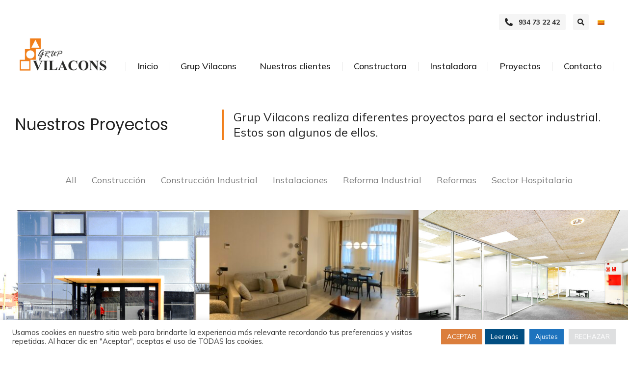

--- FILE ---
content_type: text/html; charset=UTF-8
request_url: https://vilacons.com/proyectos/
body_size: 23025
content:
<!DOCTYPE html>
<!--[if !(IE 6) | !(IE 7) | !(IE 8)  ]><!-->
<html lang="es-ES" class="no-js">
<!--<![endif]-->
<head>
	<meta charset="UTF-8" />
		<meta name="viewport" content="width=device-width, initial-scale=1, maximum-scale=1, user-scalable=0">
			<link rel="profile" href="https://gmpg.org/xfn/11" />
	        <script type="text/javascript">
            if (/Android|webOS|iPhone|iPad|iPod|BlackBerry|IEMobile|Opera Mini/i.test(navigator.userAgent)) {
                var originalAddEventListener = EventTarget.prototype.addEventListener,
                    oldWidth = window.innerWidth;

                EventTarget.prototype.addEventListener = function (eventName, eventHandler, useCapture) {
                    if (eventName === "resize") {
                        originalAddEventListener.call(this, eventName, function (event) {
                            if (oldWidth === window.innerWidth) {
                                return;
                            }
                            oldWidth = window.innerWidth;
                            if (eventHandler.handleEvent) {
                                eventHandler.handleEvent.call(this, event);
                            }
                            else {
                                eventHandler.call(this, event);
                            };
                        }, useCapture);
                    }
                    else {
                        originalAddEventListener.call(this, eventName, eventHandler, useCapture);
                    };
                };
            };
        </script>
		<title>Proyectos &#8211; Vilacons</title>
<meta name='robots' content='max-image-preview:large' />
<link rel="alternate" hreflang="ca" href="https://vilacons.com/ca/projectes/" />
<link rel="alternate" hreflang="es" href="https://vilacons.com/proyectos/" />
<link rel="alternate" hreflang="x-default" href="https://vilacons.com/proyectos/" />
<link rel='dns-prefetch' href='//fonts.googleapis.com' />
<link rel='dns-prefetch' href='//s.w.org' />
<link rel="alternate" type="application/rss+xml" title="Vilacons &raquo; Feed" href="https://vilacons.com/feed/" />
<link rel="alternate" type="application/rss+xml" title="Vilacons &raquo; Feed de los comentarios" href="https://vilacons.com/comments/feed/" />
<link rel='stylesheet' id='wp-block-library-css'  href='https://vilacons.com/wp-includes/css/dist/block-library/style.min.css?ver=6.0.3' type='text/css' media='all' />
<style id='wp-block-library-theme-inline-css' type='text/css'>
.wp-block-audio figcaption{color:#555;font-size:13px;text-align:center}.is-dark-theme .wp-block-audio figcaption{color:hsla(0,0%,100%,.65)}.wp-block-code{border:1px solid #ccc;border-radius:4px;font-family:Menlo,Consolas,monaco,monospace;padding:.8em 1em}.wp-block-embed figcaption{color:#555;font-size:13px;text-align:center}.is-dark-theme .wp-block-embed figcaption{color:hsla(0,0%,100%,.65)}.blocks-gallery-caption{color:#555;font-size:13px;text-align:center}.is-dark-theme .blocks-gallery-caption{color:hsla(0,0%,100%,.65)}.wp-block-image figcaption{color:#555;font-size:13px;text-align:center}.is-dark-theme .wp-block-image figcaption{color:hsla(0,0%,100%,.65)}.wp-block-pullquote{border-top:4px solid;border-bottom:4px solid;margin-bottom:1.75em;color:currentColor}.wp-block-pullquote__citation,.wp-block-pullquote cite,.wp-block-pullquote footer{color:currentColor;text-transform:uppercase;font-size:.8125em;font-style:normal}.wp-block-quote{border-left:.25em solid;margin:0 0 1.75em;padding-left:1em}.wp-block-quote cite,.wp-block-quote footer{color:currentColor;font-size:.8125em;position:relative;font-style:normal}.wp-block-quote.has-text-align-right{border-left:none;border-right:.25em solid;padding-left:0;padding-right:1em}.wp-block-quote.has-text-align-center{border:none;padding-left:0}.wp-block-quote.is-large,.wp-block-quote.is-style-large,.wp-block-quote.is-style-plain{border:none}.wp-block-search .wp-block-search__label{font-weight:700}:where(.wp-block-group.has-background){padding:1.25em 2.375em}.wp-block-separator.has-css-opacity{opacity:.4}.wp-block-separator{border:none;border-bottom:2px solid;margin-left:auto;margin-right:auto}.wp-block-separator.has-alpha-channel-opacity{opacity:1}.wp-block-separator:not(.is-style-wide):not(.is-style-dots){width:100px}.wp-block-separator.has-background:not(.is-style-dots){border-bottom:none;height:1px}.wp-block-separator.has-background:not(.is-style-wide):not(.is-style-dots){height:2px}.wp-block-table thead{border-bottom:3px solid}.wp-block-table tfoot{border-top:3px solid}.wp-block-table td,.wp-block-table th{padding:.5em;border:1px solid;word-break:normal}.wp-block-table figcaption{color:#555;font-size:13px;text-align:center}.is-dark-theme .wp-block-table figcaption{color:hsla(0,0%,100%,.65)}.wp-block-video figcaption{color:#555;font-size:13px;text-align:center}.is-dark-theme .wp-block-video figcaption{color:hsla(0,0%,100%,.65)}.wp-block-template-part.has-background{padding:1.25em 2.375em;margin-top:0;margin-bottom:0}
</style>
<style id='global-styles-inline-css' type='text/css'>
body{--wp--preset--color--black: #000000;--wp--preset--color--cyan-bluish-gray: #abb8c3;--wp--preset--color--white: #FFF;--wp--preset--color--pale-pink: #f78da7;--wp--preset--color--vivid-red: #cf2e2e;--wp--preset--color--luminous-vivid-orange: #ff6900;--wp--preset--color--luminous-vivid-amber: #fcb900;--wp--preset--color--light-green-cyan: #7bdcb5;--wp--preset--color--vivid-green-cyan: #00d084;--wp--preset--color--pale-cyan-blue: #8ed1fc;--wp--preset--color--vivid-cyan-blue: #0693e3;--wp--preset--color--vivid-purple: #9b51e0;--wp--preset--color--accent: #999999;--wp--preset--color--dark-gray: #111;--wp--preset--color--light-gray: #767676;--wp--preset--gradient--vivid-cyan-blue-to-vivid-purple: linear-gradient(135deg,rgba(6,147,227,1) 0%,rgb(155,81,224) 100%);--wp--preset--gradient--light-green-cyan-to-vivid-green-cyan: linear-gradient(135deg,rgb(122,220,180) 0%,rgb(0,208,130) 100%);--wp--preset--gradient--luminous-vivid-amber-to-luminous-vivid-orange: linear-gradient(135deg,rgba(252,185,0,1) 0%,rgba(255,105,0,1) 100%);--wp--preset--gradient--luminous-vivid-orange-to-vivid-red: linear-gradient(135deg,rgba(255,105,0,1) 0%,rgb(207,46,46) 100%);--wp--preset--gradient--very-light-gray-to-cyan-bluish-gray: linear-gradient(135deg,rgb(238,238,238) 0%,rgb(169,184,195) 100%);--wp--preset--gradient--cool-to-warm-spectrum: linear-gradient(135deg,rgb(74,234,220) 0%,rgb(151,120,209) 20%,rgb(207,42,186) 40%,rgb(238,44,130) 60%,rgb(251,105,98) 80%,rgb(254,248,76) 100%);--wp--preset--gradient--blush-light-purple: linear-gradient(135deg,rgb(255,206,236) 0%,rgb(152,150,240) 100%);--wp--preset--gradient--blush-bordeaux: linear-gradient(135deg,rgb(254,205,165) 0%,rgb(254,45,45) 50%,rgb(107,0,62) 100%);--wp--preset--gradient--luminous-dusk: linear-gradient(135deg,rgb(255,203,112) 0%,rgb(199,81,192) 50%,rgb(65,88,208) 100%);--wp--preset--gradient--pale-ocean: linear-gradient(135deg,rgb(255,245,203) 0%,rgb(182,227,212) 50%,rgb(51,167,181) 100%);--wp--preset--gradient--electric-grass: linear-gradient(135deg,rgb(202,248,128) 0%,rgb(113,206,126) 100%);--wp--preset--gradient--midnight: linear-gradient(135deg,rgb(2,3,129) 0%,rgb(40,116,252) 100%);--wp--preset--duotone--dark-grayscale: url('#wp-duotone-dark-grayscale');--wp--preset--duotone--grayscale: url('#wp-duotone-grayscale');--wp--preset--duotone--purple-yellow: url('#wp-duotone-purple-yellow');--wp--preset--duotone--blue-red: url('#wp-duotone-blue-red');--wp--preset--duotone--midnight: url('#wp-duotone-midnight');--wp--preset--duotone--magenta-yellow: url('#wp-duotone-magenta-yellow');--wp--preset--duotone--purple-green: url('#wp-duotone-purple-green');--wp--preset--duotone--blue-orange: url('#wp-duotone-blue-orange');--wp--preset--font-size--small: 13px;--wp--preset--font-size--medium: 20px;--wp--preset--font-size--large: 36px;--wp--preset--font-size--x-large: 42px;}.has-black-color{color: var(--wp--preset--color--black) !important;}.has-cyan-bluish-gray-color{color: var(--wp--preset--color--cyan-bluish-gray) !important;}.has-white-color{color: var(--wp--preset--color--white) !important;}.has-pale-pink-color{color: var(--wp--preset--color--pale-pink) !important;}.has-vivid-red-color{color: var(--wp--preset--color--vivid-red) !important;}.has-luminous-vivid-orange-color{color: var(--wp--preset--color--luminous-vivid-orange) !important;}.has-luminous-vivid-amber-color{color: var(--wp--preset--color--luminous-vivid-amber) !important;}.has-light-green-cyan-color{color: var(--wp--preset--color--light-green-cyan) !important;}.has-vivid-green-cyan-color{color: var(--wp--preset--color--vivid-green-cyan) !important;}.has-pale-cyan-blue-color{color: var(--wp--preset--color--pale-cyan-blue) !important;}.has-vivid-cyan-blue-color{color: var(--wp--preset--color--vivid-cyan-blue) !important;}.has-vivid-purple-color{color: var(--wp--preset--color--vivid-purple) !important;}.has-black-background-color{background-color: var(--wp--preset--color--black) !important;}.has-cyan-bluish-gray-background-color{background-color: var(--wp--preset--color--cyan-bluish-gray) !important;}.has-white-background-color{background-color: var(--wp--preset--color--white) !important;}.has-pale-pink-background-color{background-color: var(--wp--preset--color--pale-pink) !important;}.has-vivid-red-background-color{background-color: var(--wp--preset--color--vivid-red) !important;}.has-luminous-vivid-orange-background-color{background-color: var(--wp--preset--color--luminous-vivid-orange) !important;}.has-luminous-vivid-amber-background-color{background-color: var(--wp--preset--color--luminous-vivid-amber) !important;}.has-light-green-cyan-background-color{background-color: var(--wp--preset--color--light-green-cyan) !important;}.has-vivid-green-cyan-background-color{background-color: var(--wp--preset--color--vivid-green-cyan) !important;}.has-pale-cyan-blue-background-color{background-color: var(--wp--preset--color--pale-cyan-blue) !important;}.has-vivid-cyan-blue-background-color{background-color: var(--wp--preset--color--vivid-cyan-blue) !important;}.has-vivid-purple-background-color{background-color: var(--wp--preset--color--vivid-purple) !important;}.has-black-border-color{border-color: var(--wp--preset--color--black) !important;}.has-cyan-bluish-gray-border-color{border-color: var(--wp--preset--color--cyan-bluish-gray) !important;}.has-white-border-color{border-color: var(--wp--preset--color--white) !important;}.has-pale-pink-border-color{border-color: var(--wp--preset--color--pale-pink) !important;}.has-vivid-red-border-color{border-color: var(--wp--preset--color--vivid-red) !important;}.has-luminous-vivid-orange-border-color{border-color: var(--wp--preset--color--luminous-vivid-orange) !important;}.has-luminous-vivid-amber-border-color{border-color: var(--wp--preset--color--luminous-vivid-amber) !important;}.has-light-green-cyan-border-color{border-color: var(--wp--preset--color--light-green-cyan) !important;}.has-vivid-green-cyan-border-color{border-color: var(--wp--preset--color--vivid-green-cyan) !important;}.has-pale-cyan-blue-border-color{border-color: var(--wp--preset--color--pale-cyan-blue) !important;}.has-vivid-cyan-blue-border-color{border-color: var(--wp--preset--color--vivid-cyan-blue) !important;}.has-vivid-purple-border-color{border-color: var(--wp--preset--color--vivid-purple) !important;}.has-vivid-cyan-blue-to-vivid-purple-gradient-background{background: var(--wp--preset--gradient--vivid-cyan-blue-to-vivid-purple) !important;}.has-light-green-cyan-to-vivid-green-cyan-gradient-background{background: var(--wp--preset--gradient--light-green-cyan-to-vivid-green-cyan) !important;}.has-luminous-vivid-amber-to-luminous-vivid-orange-gradient-background{background: var(--wp--preset--gradient--luminous-vivid-amber-to-luminous-vivid-orange) !important;}.has-luminous-vivid-orange-to-vivid-red-gradient-background{background: var(--wp--preset--gradient--luminous-vivid-orange-to-vivid-red) !important;}.has-very-light-gray-to-cyan-bluish-gray-gradient-background{background: var(--wp--preset--gradient--very-light-gray-to-cyan-bluish-gray) !important;}.has-cool-to-warm-spectrum-gradient-background{background: var(--wp--preset--gradient--cool-to-warm-spectrum) !important;}.has-blush-light-purple-gradient-background{background: var(--wp--preset--gradient--blush-light-purple) !important;}.has-blush-bordeaux-gradient-background{background: var(--wp--preset--gradient--blush-bordeaux) !important;}.has-luminous-dusk-gradient-background{background: var(--wp--preset--gradient--luminous-dusk) !important;}.has-pale-ocean-gradient-background{background: var(--wp--preset--gradient--pale-ocean) !important;}.has-electric-grass-gradient-background{background: var(--wp--preset--gradient--electric-grass) !important;}.has-midnight-gradient-background{background: var(--wp--preset--gradient--midnight) !important;}.has-small-font-size{font-size: var(--wp--preset--font-size--small) !important;}.has-medium-font-size{font-size: var(--wp--preset--font-size--medium) !important;}.has-large-font-size{font-size: var(--wp--preset--font-size--large) !important;}.has-x-large-font-size{font-size: var(--wp--preset--font-size--x-large) !important;}
</style>
<link rel='stylesheet' id='aep-preview-css'  href='https://vilacons.com/wp-content/plugins/awesome-contact-form7-for-elementor/assets/css/style.css?ver=6.0.3' type='text/css' media='all' />
<link rel='stylesheet' id='contact-form-7-css'  href='https://vilacons.com/wp-content/plugins/contact-form-7/includes/css/styles.css?ver=5.5.6' type='text/css' media='all' />
<style id='contact-form-7-inline-css' type='text/css'>
.wpcf7 .wpcf7-recaptcha iframe {margin-bottom: 0;}.wpcf7 .wpcf7-recaptcha[data-align="center"] > div {margin: 0 auto;}.wpcf7 .wpcf7-recaptcha[data-align="right"] > div {margin: 0 0 0 auto;}
</style>
<link rel='stylesheet' id='cookie-law-info-css'  href='https://vilacons.com/wp-content/plugins/cookie-law-info/public/css/cookie-law-info-public.css?ver=2.1.2' type='text/css' media='all' />
<link rel='stylesheet' id='cookie-law-info-gdpr-css'  href='https://vilacons.com/wp-content/plugins/cookie-law-info/public/css/cookie-law-info-gdpr.css?ver=2.1.2' type='text/css' media='all' />
<link rel='stylesheet' id='wpml-legacy-horizontal-list-0-css'  href='//vilacons.com/wp-content/plugins/sitepress-multilingual-cms/templates/language-switchers/legacy-list-horizontal/style.min.css?ver=1' type='text/css' media='all' />
<link rel='stylesheet' id='elementor-icons-css'  href='https://vilacons.com/wp-content/plugins/elementor/assets/lib/eicons/css/elementor-icons.min.css?ver=5.15.0' type='text/css' media='all' />
<link rel='stylesheet' id='elementor-frontend-css'  href='https://vilacons.com/wp-content/uploads/elementor/css/custom-frontend.min.css?ver=1653480083' type='text/css' media='all' />
<link rel='stylesheet' id='elementor-post-8-css'  href='https://vilacons.com/wp-content/uploads/elementor/css/post-8.css?ver=1653480083' type='text/css' media='all' />
<link rel='stylesheet' id='elementor-pro-css'  href='https://vilacons.com/wp-content/uploads/elementor/css/custom-pro-frontend.min.css?ver=1653480083' type='text/css' media='all' />
<link rel='stylesheet' id='elementor-global-css'  href='https://vilacons.com/wp-content/uploads/elementor/css/global.css?ver=1653480083' type='text/css' media='all' />
<link rel='stylesheet' id='elementor-post-5139-css'  href='https://vilacons.com/wp-content/uploads/elementor/css/post-5139.css?ver=1653490769' type='text/css' media='all' />
<link rel='stylesheet' id='elementor-post-4359-css'  href='https://vilacons.com/wp-content/uploads/elementor/css/post-4359.css?ver=1655132840' type='text/css' media='all' />
<link rel='stylesheet' id='elementor-post-414-css'  href='https://vilacons.com/wp-content/uploads/elementor/css/post-414.css?ver=1653491160' type='text/css' media='all' />
<link rel='stylesheet' id='elementor-post-4272-css'  href='https://vilacons.com/wp-content/uploads/elementor/css/post-4272.css?ver=1653480895' type='text/css' media='all' />
<link rel='stylesheet' id='dt-web-fonts-css'  href='https://fonts.googleapis.com/css?family=Nunito+Sans:200,300,400,600,700%7CRoboto:400,600,700%7CNunito:300,400,600,700%7CMerriweather:400,600,700' type='text/css' media='all' />
<link rel='stylesheet' id='dt-main-css'  href='https://vilacons.com/wp-content/themes/dt-the7/css/main.min.css?ver=10.8.0' type='text/css' media='all' />
<style id='dt-main-inline-css' type='text/css'>
body #load {
  display: block;
  height: 100%;
  overflow: hidden;
  position: fixed;
  width: 100%;
  z-index: 9901;
  opacity: 1;
  visibility: visible;
  transition: all .35s ease-out;
}
.load-wrap {
  width: 100%;
  height: 100%;
  background-position: center center;
  background-repeat: no-repeat;
  text-align: center;
  display: -ms-flexbox;
  display: -ms-flex;
  display: flex;
  -ms-align-items: center;
  -ms-flex-align: center;
  align-items: center;
  -ms-flex-flow: column wrap;
  flex-flow: column wrap;
  -ms-flex-pack: center;
  -ms-justify-content: center;
  justify-content: center;
}
.load-wrap > svg {
  position: absolute;
  top: 50%;
  left: 50%;
  transform: translate(-50%,-50%);
}
#load {
  background: var(--the7-elementor-beautiful-loading-bg,#ffffff);
  --the7-beautiful-spinner-color2: var(--the7-beautiful-spinner-color,rgba(0,0,0,0.12));
}

</style>
<link rel='stylesheet' id='the7-font-css'  href='https://vilacons.com/wp-content/themes/dt-the7/fonts/icomoon-the7-font/icomoon-the7-font.min.css?ver=10.8.0' type='text/css' media='all' />
<link rel='stylesheet' id='the7-awesome-fonts-css'  href='https://vilacons.com/wp-content/themes/dt-the7/fonts/FontAwesome/css/all.min.css?ver=10.8.0' type='text/css' media='all' />
<link rel='stylesheet' id='the7-custom-scrollbar-css'  href='https://vilacons.com/wp-content/themes/dt-the7/lib/custom-scrollbar/custom-scrollbar.min.css?ver=10.8.0' type='text/css' media='all' />
<link rel='stylesheet' id='the7-core-css'  href='https://vilacons.com/wp-content/plugins/dt-the7-core/assets/css/post-type.min.css?ver=2.5.8' type='text/css' media='all' />
<link rel='stylesheet' id='the7-css-vars-css'  href='https://vilacons.com/wp-content/uploads/the7-css/css-vars.css?ver=ff4fbb0076ac' type='text/css' media='all' />
<link rel='stylesheet' id='dt-custom-css'  href='https://vilacons.com/wp-content/uploads/the7-css/custom.css?ver=ff4fbb0076ac' type='text/css' media='all' />
<link rel='stylesheet' id='dt-media-css'  href='https://vilacons.com/wp-content/uploads/the7-css/media.css?ver=ff4fbb0076ac' type='text/css' media='all' />
<link rel='stylesheet' id='the7-mega-menu-css'  href='https://vilacons.com/wp-content/uploads/the7-css/mega-menu.css?ver=ff4fbb0076ac' type='text/css' media='all' />
<link rel='stylesheet' id='the7-elements-albums-portfolio-css'  href='https://vilacons.com/wp-content/uploads/the7-css/the7-elements-albums-portfolio.css?ver=ff4fbb0076ac' type='text/css' media='all' />
<link rel='stylesheet' id='the7-elements-css'  href='https://vilacons.com/wp-content/uploads/the7-css/post-type-dynamic.css?ver=ff4fbb0076ac' type='text/css' media='all' />
<link rel='stylesheet' id='style-css'  href='https://vilacons.com/wp-content/themes/dt-the7-child/style.css?ver=10.8.0' type='text/css' media='all' />
<link rel='stylesheet' id='the7-elementor-global-css'  href='https://vilacons.com/wp-content/themes/dt-the7/css/compatibility/elementor/elementor-global.min.css?ver=10.8.0' type='text/css' media='all' />
<link rel='stylesheet' id='google-fonts-1-css'  href='https://fonts.googleapis.com/css?family=Roboto%3A100%2C100italic%2C200%2C200italic%2C300%2C300italic%2C400%2C400italic%2C500%2C500italic%2C600%2C600italic%2C700%2C700italic%2C800%2C800italic%2C900%2C900italic%7CRoboto+Slab%3A100%2C100italic%2C200%2C200italic%2C300%2C300italic%2C400%2C400italic%2C500%2C500italic%2C600%2C600italic%2C700%2C700italic%2C800%2C800italic%2C900%2C900italic%7CMulish%3A100%2C100italic%2C200%2C200italic%2C300%2C300italic%2C400%2C400italic%2C500%2C500italic%2C600%2C600italic%2C700%2C700italic%2C800%2C800italic%2C900%2C900italic%7CPoppins%3A100%2C100italic%2C200%2C200italic%2C300%2C300italic%2C400%2C400italic%2C500%2C500italic%2C600%2C600italic%2C700%2C700italic%2C800%2C800italic%2C900%2C900italic%7CNunito+Sans%3A100%2C100italic%2C200%2C200italic%2C300%2C300italic%2C400%2C400italic%2C500%2C500italic%2C600%2C600italic%2C700%2C700italic%2C800%2C800italic%2C900%2C900italic&#038;display=auto&#038;ver=6.0.3' type='text/css' media='all' />
<link rel='stylesheet' id='elementor-icons-shared-0-css'  href='https://vilacons.com/wp-content/plugins/elementor/assets/lib/font-awesome/css/fontawesome.min.css?ver=5.15.3' type='text/css' media='all' />
<link rel='stylesheet' id='elementor-icons-fa-solid-css'  href='https://vilacons.com/wp-content/plugins/elementor/assets/lib/font-awesome/css/solid.min.css?ver=5.15.3' type='text/css' media='all' />
<link rel='stylesheet' id='elementor-icons-fa-brands-css'  href='https://vilacons.com/wp-content/plugins/elementor/assets/lib/font-awesome/css/brands.min.css?ver=5.15.3' type='text/css' media='all' />
<script type='text/javascript' src='https://vilacons.com/wp-includes/js/jquery/jquery.min.js?ver=3.6.0' id='jquery-core-js'></script>
<script type='text/javascript' src='https://vilacons.com/wp-includes/js/jquery/jquery-migrate.min.js?ver=3.3.2' id='jquery-migrate-js'></script>
<script type='text/javascript' id='wpml-cookie-js-extra'>
/* <![CDATA[ */
var wpml_cookies = {"wp-wpml_current_language":{"value":"es","expires":1,"path":"\/"}};
var wpml_cookies = {"wp-wpml_current_language":{"value":"es","expires":1,"path":"\/"}};
/* ]]> */
</script>
<script type='text/javascript' src='https://vilacons.com/wp-content/plugins/sitepress-multilingual-cms/res/js/cookies/language-cookie.js?ver=4.5.7' id='wpml-cookie-js'></script>
<script type='text/javascript' id='cookie-law-info-js-extra'>
/* <![CDATA[ */
var Cli_Data = {"nn_cookie_ids":[],"cookielist":[],"non_necessary_cookies":[],"ccpaEnabled":"","ccpaRegionBased":"","ccpaBarEnabled":"","strictlyEnabled":["necessary","obligatoire"],"ccpaType":"gdpr","js_blocking":"1","custom_integration":"","triggerDomRefresh":"","secure_cookies":""};
var cli_cookiebar_settings = {"animate_speed_hide":"500","animate_speed_show":"500","background":"#FFF","border":"#b1a6a6c2","border_on":"","button_1_button_colour":"#db7e3c","button_1_button_hover":"#af6530","button_1_link_colour":"#fff","button_1_as_button":"1","button_1_new_win":"","button_2_button_colour":"#024e82","button_2_button_hover":"#023e68","button_2_link_colour":"#ffffff","button_2_as_button":"1","button_2_hidebar":"","button_3_button_colour":"#dedfe0","button_3_button_hover":"#b2b2b3","button_3_link_colour":"#ffffff","button_3_as_button":"1","button_3_new_win":"","button_4_button_colour":"#1e73be","button_4_button_hover":"#185c98","button_4_link_colour":"#ffffff","button_4_as_button":"1","button_7_button_colour":"#adadad","button_7_button_hover":"#8a8a8a","button_7_link_colour":"#fff","button_7_as_button":"1","button_7_new_win":"","font_family":"inherit","header_fix":"","notify_animate_hide":"1","notify_animate_show":"","notify_div_id":"#cookie-law-info-bar","notify_position_horizontal":"right","notify_position_vertical":"bottom","scroll_close":"","scroll_close_reload":"","accept_close_reload":"","reject_close_reload":"","showagain_tab":"","showagain_background":"#fff","showagain_border":"#000","showagain_div_id":"#cookie-law-info-again","showagain_x_position":"100px","text":"#333333","show_once_yn":"","show_once":"10000","logging_on":"","as_popup":"","popup_overlay":"1","bar_heading_text":"","cookie_bar_as":"banner","popup_showagain_position":"bottom-right","widget_position":"left"};
var log_object = {"ajax_url":"https:\/\/vilacons.com\/wp-admin\/admin-ajax.php"};
/* ]]> */
</script>
<script type='text/javascript' src='https://vilacons.com/wp-content/plugins/cookie-law-info/public/js/cookie-law-info-public.js?ver=2.1.2' id='cookie-law-info-js'></script>
<script type='text/javascript' id='dt-above-fold-js-extra'>
/* <![CDATA[ */
var dtLocal = {"themeUrl":"https:\/\/vilacons.com\/wp-content\/themes\/dt-the7","passText":"Para ver esta publicaci\u00f3n protegida, introduce la contrase\u00f1a debajo:","moreButtonText":{"loading":"Cargando...","loadMore":"Cargar m\u00e1s"},"postID":"5139","ajaxurl":"https:\/\/vilacons.com\/wp-admin\/admin-ajax.php","REST":{"baseUrl":"https:\/\/vilacons.com\/wp-json\/the7\/v1","endpoints":{"sendMail":"\/send-mail"}},"contactMessages":{"required":"One or more fields have an error. Please check and try again.","terms":"Please accept the privacy policy.","fillTheCaptchaError":"Please, fill the captcha."},"captchaSiteKey":"","ajaxNonce":"bf7bc25afa","pageData":{"type":"page","template":"page","layout":null},"themeSettings":{"smoothScroll":"off","lazyLoading":false,"accentColor":{"mode":"solid","color":"#999999"},"desktopHeader":{"height":""},"ToggleCaptionEnabled":"disabled","ToggleCaption":"Navigation","floatingHeader":{"showAfter":94,"showMenu":false,"height":64,"logo":{"showLogo":true,"html":"","url":"https:\/\/vilacons.com\/"}},"topLine":{"floatingTopLine":{"logo":{"showLogo":false,"html":""}}},"mobileHeader":{"firstSwitchPoint":1150,"secondSwitchPoint":600,"firstSwitchPointHeight":60,"secondSwitchPointHeight":50,"mobileToggleCaptionEnabled":"right","mobileToggleCaption":"Menu"},"stickyMobileHeaderFirstSwitch":{"logo":{"html":""}},"stickyMobileHeaderSecondSwitch":{"logo":{"html":""}},"content":{"textColor":"#666666","headerColor":"#000000"},"sidebar":{"switchPoint":992},"boxedWidth":"1280px","stripes":{"stripe1":{"textColor":"#787d85","headerColor":"#3b3f4a"},"stripe2":{"textColor":"#8b9199","headerColor":"#ffffff"},"stripe3":{"textColor":"#ffffff","headerColor":"#ffffff"}}},"elementor":{"settings":{"container_width":1300}}};
var dtShare = {"shareButtonText":{"facebook":"Compartir en Facebook","twitter":"Tweet","pinterest":"Tweet","linkedin":"Compartir en Linkedin","whatsapp":"Compartir en Whatsapp"},"overlayOpacity":"90"};
/* ]]> */
</script>
<script type='text/javascript' src='https://vilacons.com/wp-content/themes/dt-the7/js/above-the-fold.min.js?ver=10.8.0' id='dt-above-fold-js'></script>
<link rel="https://api.w.org/" href="https://vilacons.com/wp-json/" /><link rel="alternate" type="application/json" href="https://vilacons.com/wp-json/wp/v2/pages/5139" /><link rel="EditURI" type="application/rsd+xml" title="RSD" href="https://vilacons.com/xmlrpc.php?rsd" />
<meta name="generator" content="WordPress 6.0.3" />
<link rel="canonical" href="https://vilacons.com/proyectos/" />
<link rel='shortlink' href='https://vilacons.com/?p=5139' />
<link rel="alternate" type="application/json+oembed" href="https://vilacons.com/wp-json/oembed/1.0/embed?url=https%3A%2F%2Fvilacons.com%2Fproyectos%2F" />
<link rel="alternate" type="text/xml+oembed" href="https://vilacons.com/wp-json/oembed/1.0/embed?url=https%3A%2F%2Fvilacons.com%2Fproyectos%2F&#038;format=xml" />
<meta name="generator" content="WPML ver:4.5.7 stt:8,2;" />
<meta property="og:site_name" content="Vilacons" />
<meta property="og:title" content="Proyectos" />
<meta property="og:description" content="Nuestros proyectos Grup Vilacons realiza diferentes proyectos para el sector industrial. Estos son algunos de ellos. Contacta con Grup Vilacons Si tienes alguna duda sobre nuestros servicios y deseas contactar con nosotros, puedes dejarnos tus datos y nuestro equipo se pondrá en contacto contigo con la mayor brevedad.  He leído y acepto el tratamiento de&hellip;" />
<meta property="og:url" content="https://vilacons.com/proyectos/" />
<meta property="og:type" content="article" />
<style type="text/css">.recentcomments a{display:inline !important;padding:0 !important;margin:0 !important;}</style><meta name="generator" content="Powered by Slider Revolution 6.5.19 - responsive, Mobile-Friendly Slider Plugin for WordPress with comfortable drag and drop interface." />
<script type="text/javascript" id="the7-loader-script">
document.addEventListener("DOMContentLoaded", function(event) {
	var load = document.getElementById("load");
	if(!load.classList.contains('loader-removed')){
		var removeLoading = setTimeout(function() {
			load.className += " loader-removed";
		}, 300);
	}
});
</script>
		<link rel="icon" href="https://vilacons.com/wp-content/uploads/2022/03/favicon-150x150.png" sizes="32x32" />
<link rel="icon" href="https://vilacons.com/wp-content/uploads/2022/03/favicon-300x300.png" sizes="192x192" />
<link rel="apple-touch-icon" href="https://vilacons.com/wp-content/uploads/2022/03/favicon-300x300.png" />
<meta name="msapplication-TileImage" content="https://vilacons.com/wp-content/uploads/2022/03/favicon-300x300.png" />
<script>function setREVStartSize(e){
			//window.requestAnimationFrame(function() {
				window.RSIW = window.RSIW===undefined ? window.innerWidth : window.RSIW;
				window.RSIH = window.RSIH===undefined ? window.innerHeight : window.RSIH;
				try {
					var pw = document.getElementById(e.c).parentNode.offsetWidth,
						newh;
					pw = pw===0 || isNaN(pw) ? window.RSIW : pw;
					e.tabw = e.tabw===undefined ? 0 : parseInt(e.tabw);
					e.thumbw = e.thumbw===undefined ? 0 : parseInt(e.thumbw);
					e.tabh = e.tabh===undefined ? 0 : parseInt(e.tabh);
					e.thumbh = e.thumbh===undefined ? 0 : parseInt(e.thumbh);
					e.tabhide = e.tabhide===undefined ? 0 : parseInt(e.tabhide);
					e.thumbhide = e.thumbhide===undefined ? 0 : parseInt(e.thumbhide);
					e.mh = e.mh===undefined || e.mh=="" || e.mh==="auto" ? 0 : parseInt(e.mh,0);
					if(e.layout==="fullscreen" || e.l==="fullscreen")
						newh = Math.max(e.mh,window.RSIH);
					else{
						e.gw = Array.isArray(e.gw) ? e.gw : [e.gw];
						for (var i in e.rl) if (e.gw[i]===undefined || e.gw[i]===0) e.gw[i] = e.gw[i-1];
						e.gh = e.el===undefined || e.el==="" || (Array.isArray(e.el) && e.el.length==0)? e.gh : e.el;
						e.gh = Array.isArray(e.gh) ? e.gh : [e.gh];
						for (var i in e.rl) if (e.gh[i]===undefined || e.gh[i]===0) e.gh[i] = e.gh[i-1];
											
						var nl = new Array(e.rl.length),
							ix = 0,
							sl;
						e.tabw = e.tabhide>=pw ? 0 : e.tabw;
						e.thumbw = e.thumbhide>=pw ? 0 : e.thumbw;
						e.tabh = e.tabhide>=pw ? 0 : e.tabh;
						e.thumbh = e.thumbhide>=pw ? 0 : e.thumbh;
						for (var i in e.rl) nl[i] = e.rl[i]<window.RSIW ? 0 : e.rl[i];
						sl = nl[0];
						for (var i in nl) if (sl>nl[i] && nl[i]>0) { sl = nl[i]; ix=i;}
						var m = pw>(e.gw[ix]+e.tabw+e.thumbw) ? 1 : (pw-(e.tabw+e.thumbw)) / (e.gw[ix]);
						newh =  (e.gh[ix] * m) + (e.tabh + e.thumbh);
					}
					var el = document.getElementById(e.c);
					if (el!==null && el) el.style.height = newh+"px";
					el = document.getElementById(e.c+"_wrapper");
					if (el!==null && el) {
						el.style.height = newh+"px";
						el.style.display = "block";
					}
				} catch(e){
					console.log("Failure at Presize of Slider:" + e)
				}
			//});
		  };</script>
<style id='the7-custom-inline-css' type='text/css'>
.sub-nav .menu-item i.fa,
.sub-nav .menu-item i.fas,
.sub-nav .menu-item i.far,
.sub-nav .menu-item i.fab {
	text-align: center;
	width: 1.25em;
}
</style>
</head>
<body id="the7-body" class="page-template-default page page-id-5139 wp-custom-logo wp-embed-responsive the7-core-ver-2.5.8 title-off dt-responsive-on right-mobile-menu-close-icon ouside-menu-close-icon mobile-close-right-caption  fade-thin-mobile-menu-close-icon fade-medium-menu-close-icon srcset-enabled btn-flat custom-btn-color custom-btn-hover-color first-switch-logo-left first-switch-menu-right second-switch-logo-left second-switch-menu-right right-mobile-menu layzr-loading-on popup-message-style dt-fa-compatibility the7-ver-10.8.0 elementor-default elementor-template-full-width elementor-clear-template elementor-kit-8 elementor-page elementor-page-5139 elementor-page-4272">
<svg xmlns="http://www.w3.org/2000/svg" viewBox="0 0 0 0" width="0" height="0" focusable="false" role="none" style="visibility: hidden; position: absolute; left: -9999px; overflow: hidden;" ><defs><filter id="wp-duotone-dark-grayscale"><feColorMatrix color-interpolation-filters="sRGB" type="matrix" values=" .299 .587 .114 0 0 .299 .587 .114 0 0 .299 .587 .114 0 0 .299 .587 .114 0 0 " /><feComponentTransfer color-interpolation-filters="sRGB" ><feFuncR type="table" tableValues="0 0.49803921568627" /><feFuncG type="table" tableValues="0 0.49803921568627" /><feFuncB type="table" tableValues="0 0.49803921568627" /><feFuncA type="table" tableValues="1 1" /></feComponentTransfer><feComposite in2="SourceGraphic" operator="in" /></filter></defs></svg><svg xmlns="http://www.w3.org/2000/svg" viewBox="0 0 0 0" width="0" height="0" focusable="false" role="none" style="visibility: hidden; position: absolute; left: -9999px; overflow: hidden;" ><defs><filter id="wp-duotone-grayscale"><feColorMatrix color-interpolation-filters="sRGB" type="matrix" values=" .299 .587 .114 0 0 .299 .587 .114 0 0 .299 .587 .114 0 0 .299 .587 .114 0 0 " /><feComponentTransfer color-interpolation-filters="sRGB" ><feFuncR type="table" tableValues="0 1" /><feFuncG type="table" tableValues="0 1" /><feFuncB type="table" tableValues="0 1" /><feFuncA type="table" tableValues="1 1" /></feComponentTransfer><feComposite in2="SourceGraphic" operator="in" /></filter></defs></svg><svg xmlns="http://www.w3.org/2000/svg" viewBox="0 0 0 0" width="0" height="0" focusable="false" role="none" style="visibility: hidden; position: absolute; left: -9999px; overflow: hidden;" ><defs><filter id="wp-duotone-purple-yellow"><feColorMatrix color-interpolation-filters="sRGB" type="matrix" values=" .299 .587 .114 0 0 .299 .587 .114 0 0 .299 .587 .114 0 0 .299 .587 .114 0 0 " /><feComponentTransfer color-interpolation-filters="sRGB" ><feFuncR type="table" tableValues="0.54901960784314 0.98823529411765" /><feFuncG type="table" tableValues="0 1" /><feFuncB type="table" tableValues="0.71764705882353 0.25490196078431" /><feFuncA type="table" tableValues="1 1" /></feComponentTransfer><feComposite in2="SourceGraphic" operator="in" /></filter></defs></svg><svg xmlns="http://www.w3.org/2000/svg" viewBox="0 0 0 0" width="0" height="0" focusable="false" role="none" style="visibility: hidden; position: absolute; left: -9999px; overflow: hidden;" ><defs><filter id="wp-duotone-blue-red"><feColorMatrix color-interpolation-filters="sRGB" type="matrix" values=" .299 .587 .114 0 0 .299 .587 .114 0 0 .299 .587 .114 0 0 .299 .587 .114 0 0 " /><feComponentTransfer color-interpolation-filters="sRGB" ><feFuncR type="table" tableValues="0 1" /><feFuncG type="table" tableValues="0 0.27843137254902" /><feFuncB type="table" tableValues="0.5921568627451 0.27843137254902" /><feFuncA type="table" tableValues="1 1" /></feComponentTransfer><feComposite in2="SourceGraphic" operator="in" /></filter></defs></svg><svg xmlns="http://www.w3.org/2000/svg" viewBox="0 0 0 0" width="0" height="0" focusable="false" role="none" style="visibility: hidden; position: absolute; left: -9999px; overflow: hidden;" ><defs><filter id="wp-duotone-midnight"><feColorMatrix color-interpolation-filters="sRGB" type="matrix" values=" .299 .587 .114 0 0 .299 .587 .114 0 0 .299 .587 .114 0 0 .299 .587 .114 0 0 " /><feComponentTransfer color-interpolation-filters="sRGB" ><feFuncR type="table" tableValues="0 0" /><feFuncG type="table" tableValues="0 0.64705882352941" /><feFuncB type="table" tableValues="0 1" /><feFuncA type="table" tableValues="1 1" /></feComponentTransfer><feComposite in2="SourceGraphic" operator="in" /></filter></defs></svg><svg xmlns="http://www.w3.org/2000/svg" viewBox="0 0 0 0" width="0" height="0" focusable="false" role="none" style="visibility: hidden; position: absolute; left: -9999px; overflow: hidden;" ><defs><filter id="wp-duotone-magenta-yellow"><feColorMatrix color-interpolation-filters="sRGB" type="matrix" values=" .299 .587 .114 0 0 .299 .587 .114 0 0 .299 .587 .114 0 0 .299 .587 .114 0 0 " /><feComponentTransfer color-interpolation-filters="sRGB" ><feFuncR type="table" tableValues="0.78039215686275 1" /><feFuncG type="table" tableValues="0 0.94901960784314" /><feFuncB type="table" tableValues="0.35294117647059 0.47058823529412" /><feFuncA type="table" tableValues="1 1" /></feComponentTransfer><feComposite in2="SourceGraphic" operator="in" /></filter></defs></svg><svg xmlns="http://www.w3.org/2000/svg" viewBox="0 0 0 0" width="0" height="0" focusable="false" role="none" style="visibility: hidden; position: absolute; left: -9999px; overflow: hidden;" ><defs><filter id="wp-duotone-purple-green"><feColorMatrix color-interpolation-filters="sRGB" type="matrix" values=" .299 .587 .114 0 0 .299 .587 .114 0 0 .299 .587 .114 0 0 .299 .587 .114 0 0 " /><feComponentTransfer color-interpolation-filters="sRGB" ><feFuncR type="table" tableValues="0.65098039215686 0.40392156862745" /><feFuncG type="table" tableValues="0 1" /><feFuncB type="table" tableValues="0.44705882352941 0.4" /><feFuncA type="table" tableValues="1 1" /></feComponentTransfer><feComposite in2="SourceGraphic" operator="in" /></filter></defs></svg><svg xmlns="http://www.w3.org/2000/svg" viewBox="0 0 0 0" width="0" height="0" focusable="false" role="none" style="visibility: hidden; position: absolute; left: -9999px; overflow: hidden;" ><defs><filter id="wp-duotone-blue-orange"><feColorMatrix color-interpolation-filters="sRGB" type="matrix" values=" .299 .587 .114 0 0 .299 .587 .114 0 0 .299 .587 .114 0 0 .299 .587 .114 0 0 " /><feComponentTransfer color-interpolation-filters="sRGB" ><feFuncR type="table" tableValues="0.098039215686275 1" /><feFuncG type="table" tableValues="0 0.66274509803922" /><feFuncB type="table" tableValues="0.84705882352941 0.41960784313725" /><feFuncA type="table" tableValues="1 1" /></feComponentTransfer><feComposite in2="SourceGraphic" operator="in" /></filter></defs></svg><!-- The7 10.8.0 -->
<div id="load" class="ring-loader">
	<div class="load-wrap">
<style type="text/css">
    .the7-spinner {
        width: 72px;
        height: 72px;
        position: relative;
    }
    .the7-spinner > div {
        border-radius: 50%;
        width: 9px;
        left: 0;
        box-sizing: border-box;
        display: block;
        position: absolute;
        border: 9px solid #fff;
        width: 72px;
        height: 72px;
    }
    .the7-spinner-ring-bg{
        opacity: 0.25;
    }
    div.the7-spinner-ring {
        animation: spinner-animation 0.8s cubic-bezier(1, 1, 1, 1) infinite;
        border-color:var(--the7-beautiful-spinner-color2) transparent transparent transparent;
    }

    @keyframes spinner-animation{
        from{
            transform: rotate(0deg);
        }
        to {
            transform: rotate(360deg);
        }
    }
</style>

<div class="the7-spinner">
    <div class="the7-spinner-ring-bg"></div>
    <div class="the7-spinner-ring"></div>
</div></div>
</div>
<div id="page" >
	<a class="skip-link screen-reader-text" href="#content">Saltar al contenido</a>

		<div data-elementor-type="header" data-elementor-id="4359" class="elementor elementor-4359 elementor-location-header">
								<section class="elementor-section elementor-top-section elementor-element elementor-element-01ede64 elementor-section-height-min-height elementor-section-items-stretch elementor-section-content-middle the7-e-sticky-effect-yes elementor-hidden-tablet elementor-hidden-mobile elementor-section-full_width elementor-section-height-default" data-id="01ede64" data-element_type="section" data-settings="{&quot;background_background&quot;:&quot;classic&quot;,&quot;the7_sticky_effects&quot;:&quot;yes&quot;,&quot;the7_sticky_effects_offset&quot;:40,&quot;the7_sticky_effects_devices&quot;:[&quot;desktop&quot;,&quot;tablet&quot;,&quot;mobile&quot;]}">
						<div class="elementor-container elementor-column-gap-no">
					<div class="elementor-column elementor-col-100 elementor-top-column elementor-element elementor-element-25118fa" data-id="25118fa" data-element_type="column">
			<div class="elementor-widget-wrap elementor-element-populated">
								<div class="elementor-element elementor-element-d072862 elementor-widget__width-auto elementor-widget elementor-widget-the7_button_widget" data-id="d072862" data-element_type="widget" data-widget_type="the7_button_widget.default">
				<div class="elementor-widget-container">
			<div class="elementor-button-wrapper"><a class="box-button elementor-button elementor-size-xs">934 73 22 42<i aria-hidden="true" class="elementor-button-icon fas fa-phone-alt"></i></a></div>		</div>
				</div>
				<div class="elementor-element elementor-element-1b6c6b7 elementor-widget__width-auto elementor-widget elementor-widget-the7_button_widget" data-id="1b6c6b7" data-element_type="widget" data-widget_type="the7_button_widget.default">
				<div class="elementor-widget-container">
			<div class="elementor-button-wrapper"><a href="#elementor-action%3Aaction%3Dpopup%3Aopen%26settings%3DeyJpZCI6NDQ2NywidG9nZ2xlIjpmYWxzZX0%3D" class="box-button elementor-button elementor-size-xs no-text"><i aria-hidden="true" class="elementor-button-icon fas fa-search"></i></a></div>		</div>
				</div>
				<div class="elementor-element elementor-element-f4a5e43 elementor-widget__width-initial elementor-widget elementor-widget-shortcode" data-id="f4a5e43" data-element_type="widget" data-widget_type="shortcode.default">
				<div class="elementor-widget-container">
					<div class="elementor-shortcode">
<div class="wpml-ls-statics-shortcode_actions wpml-ls wpml-ls-legacy-list-horizontal">
	<ul><li class="wpml-ls-slot-shortcode_actions wpml-ls-item wpml-ls-item-ca wpml-ls-first-item wpml-ls-last-item wpml-ls-item-legacy-list-horizontal">
				<a href="https://vilacons.com/ca/projectes/" class="wpml-ls-link">
                                                        <img
            class="wpml-ls-flag"
            src="https://vilacons.com/wp-content/plugins/sitepress-multilingual-cms/res/flags/ca.png"
            alt="Catalán"
            width=18
            height=12
    /></a>
			</li></ul>
</div>
</div>
				</div>
				</div>
					</div>
		</div>
							</div>
		</section>
				<section class="elementor-section elementor-top-section elementor-element elementor-element-07955fd elementor-section-height-min-height elementor-section-items-stretch elementor-section-content-middle the7-e-sticky-row-yes the7-e-sticky-effect-yes elementor-hidden-tablet elementor-hidden-mobile elementor-section-full_width elementor-section-height-default" data-id="07955fd" data-element_type="section" data-settings="{&quot;background_background&quot;:&quot;classic&quot;,&quot;the7_sticky_row&quot;:&quot;yes&quot;,&quot;the7_sticky_effects&quot;:&quot;yes&quot;,&quot;the7_sticky_effects_offset&quot;:40,&quot;the7_sticky_row_devices&quot;:[&quot;desktop&quot;,&quot;tablet&quot;,&quot;mobile&quot;],&quot;the7_sticky_row_offset&quot;:0,&quot;the7_sticky_effects_devices&quot;:[&quot;desktop&quot;,&quot;tablet&quot;,&quot;mobile&quot;]}">
						<div class="elementor-container elementor-column-gap-default">
					<div class="elementor-column elementor-col-50 elementor-top-column elementor-element elementor-element-660ea88" data-id="660ea88" data-element_type="column">
			<div class="elementor-widget-wrap elementor-element-populated">
								<div class="elementor-element elementor-element-bd4c47f elementor-widget elementor-widget-image" data-id="bd4c47f" data-element_type="widget" data-widget_type="image.default">
				<div class="elementor-widget-container">
																<a href="https://vilacons.com">
							<img width="1024" height="427" src="https://vilacons.com/wp-content/uploads/2021/12/logo_vila-1024x427.png" class="attachment-large size-large" alt="" loading="lazy" srcset="https://vilacons.com/wp-content/uploads/2021/12/logo_vila-1024x427.png 1024w, https://vilacons.com/wp-content/uploads/2021/12/logo_vila-300x125.png 300w, https://vilacons.com/wp-content/uploads/2021/12/logo_vila-768x321.png 768w, https://vilacons.com/wp-content/uploads/2021/12/logo_vila-1536x641.png 1536w, https://vilacons.com/wp-content/uploads/2021/12/logo_vila-2048x855.png 2048w" sizes="(max-width: 1024px) 100vw, 1024px" />								</a>
															</div>
				</div>
					</div>
		</div>
				<div class="elementor-column elementor-col-50 elementor-top-column elementor-element elementor-element-815d380" data-id="815d380" data-element_type="column">
			<div class="elementor-widget-wrap elementor-element-populated">
								<div class="elementor-element elementor-element-a345ded sub-menu-position-mobile-justify sub-menu-position-tablet-right widget-divider-yes horizontal-menu--dropdown-none parent-item-clickable-yes sub-menu-position-left dt-sub-menu_align-left elementor-widget elementor-widget-the7_horizontal-menu" data-id="a345ded" data-element_type="widget" data-settings="{&quot;dropdown&quot;:&quot;none&quot;,&quot;parent_is_clickable&quot;:&quot;yes&quot;}" data-widget_type="the7_horizontal-menu.default">
				<div class="elementor-widget-container">
			<div class="horizontal-menu-wrap"><nav class="dt-nav-menu-horizontal--main dt-nav-menu-horizontal__container justify-content-between widget-divider-yes indicator-off" role="navigation"><ul class="dt-nav-menu-horizontal d-flex flex-row justify-content-between"><li class="item-divider" aria-hidden="true"></li><li class="menu-item menu-item-type-post_type menu-item-object-page menu-item-home menu-item-4667 first depth-0" role="presentation"><a href='https://vilacons.com/' data-level='1' role="menuitem"><span class="item-content"><span class="menu-item-text"><span class="menu-text">Inicio</span></span><span class="submenu-indicator" ><span class="submenu-mob-indicator" ></span></span></span></a></li><li class="item-divider" aria-hidden="true"></li> <li class="menu-item menu-item-type-custom menu-item-object-custom menu-item-home menu-item-5052 depth-0" role="presentation"><a href='https://vilacons.com/#grupvilacons' data-level='1' role="menuitem"><span class="item-content"><span class="menu-item-text"><span class="menu-text">Grup Vilacons</span></span><span class="submenu-indicator" ><span class="submenu-mob-indicator" ></span></span></span></a></li><li class="item-divider" aria-hidden="true"></li> <li class="menu-item menu-item-type-post_type menu-item-object-page menu-item-5194 depth-0" role="presentation"><a href='https://vilacons.com/nuestros-clientes/' data-level='1' role="menuitem"><span class="item-content"><span class="menu-item-text"><span class="menu-text">Nuestros clientes</span></span><span class="submenu-indicator" ><span class="submenu-mob-indicator" ></span></span></span></a></li><li class="item-divider" aria-hidden="true"></li> <li class="menu-item menu-item-type-post_type menu-item-object-page menu-item-4666 depth-0" role="presentation"><a href='https://vilacons.com/constructora/' data-level='1' role="menuitem"><span class="item-content"><span class="menu-item-text"><span class="menu-text">Constructora</span></span><span class="submenu-indicator" ><span class="submenu-mob-indicator" ></span></span></span></a></li><li class="item-divider" aria-hidden="true"></li> <li class="menu-item menu-item-type-post_type menu-item-object-page menu-item-5400 depth-0" role="presentation"><a href='https://vilacons.com/instaladora/' data-level='1' role="menuitem"><span class="item-content"><span class="menu-item-text"><span class="menu-text">Instaladora</span></span><span class="submenu-indicator" ><span class="submenu-mob-indicator" ></span></span></span></a></li><li class="item-divider" aria-hidden="true"></li> <li class="menu-item menu-item-type-post_type menu-item-object-page current-menu-item page_item page-item-5139 current_page_item menu-item-5162 act depth-0" role="presentation"><a href='https://vilacons.com/proyectos/' data-level='1' role="menuitem"><span class="item-content"><span class="menu-item-text"><span class="menu-text">Proyectos</span></span><span class="submenu-indicator" ><span class="submenu-mob-indicator" ></span></span></span></a></li><li class="item-divider" aria-hidden="true"></li> <li class="menu-item menu-item-type-post_type menu-item-object-page menu-item-5101 last depth-0" role="presentation"><a href='https://vilacons.com/contacto/' data-level='1' role="menuitem"><span class="item-content"><span class="menu-item-text"><span class="menu-text">Contacto</span></span><span class="submenu-indicator" ><span class="submenu-mob-indicator" ></span></span></span></a></li><li class="item-divider" aria-hidden="true"></li> </ul></nav></div>		</div>
				</div>
					</div>
		</div>
							</div>
		</section>
				<section class="elementor-section elementor-top-section elementor-element elementor-element-8072338 elementor-section-height-min-height the7-e-sticky-row-yes the7-e-sticky-effect-yes elementor-hidden-desktop elementor-section-boxed elementor-section-height-default elementor-section-items-middle" data-id="8072338" data-element_type="section" data-settings="{&quot;background_background&quot;:&quot;classic&quot;,&quot;the7_sticky_row&quot;:&quot;yes&quot;,&quot;the7_sticky_effects&quot;:&quot;yes&quot;,&quot;the7_sticky_effects_offset&quot;:30,&quot;the7_sticky_row_devices&quot;:[&quot;desktop&quot;,&quot;tablet&quot;,&quot;mobile&quot;],&quot;the7_sticky_row_offset&quot;:0,&quot;the7_sticky_effects_devices&quot;:[&quot;desktop&quot;,&quot;tablet&quot;,&quot;mobile&quot;]}">
						<div class="elementor-container elementor-column-gap-no">
					<div class="elementor-column elementor-col-50 elementor-top-column elementor-element elementor-element-6a46127" data-id="6a46127" data-element_type="column">
			<div class="elementor-widget-wrap elementor-element-populated">
								<div class="elementor-element elementor-element-749bc13 the7-img-sticky-size-effect-yes elementor-widget elementor-widget-image" data-id="749bc13" data-element_type="widget" data-widget_type="image.default">
				<div class="elementor-widget-container">
																<a href="https://vilacons.com">
							<img width="9185" height="3834" src="https://vilacons.com/wp-content/uploads/2021/12/logo_vila.png" class="attachment-full size-full" alt="" loading="lazy" srcset="https://vilacons.com/wp-content/uploads/2021/12/logo_vila.png 9185w, https://vilacons.com/wp-content/uploads/2021/12/logo_vila-300x125.png 300w, https://vilacons.com/wp-content/uploads/2021/12/logo_vila-1024x427.png 1024w, https://vilacons.com/wp-content/uploads/2021/12/logo_vila-768x321.png 768w, https://vilacons.com/wp-content/uploads/2021/12/logo_vila-1536x641.png 1536w, https://vilacons.com/wp-content/uploads/2021/12/logo_vila-2048x855.png 2048w" sizes="(max-width: 9185px) 100vw, 9185px" />								</a>
															</div>
				</div>
					</div>
		</div>
				<div class="elementor-column elementor-col-50 elementor-top-column elementor-element elementor-element-f35cf1d" data-id="f35cf1d" data-element_type="column">
			<div class="elementor-widget-wrap elementor-element-populated">
								<div class="elementor-element elementor-element-f246e14 elementor-widget__width-initial elementor-widget elementor-widget-shortcode" data-id="f246e14" data-element_type="widget" data-widget_type="shortcode.default">
				<div class="elementor-widget-container">
					<div class="elementor-shortcode">
<div class="wpml-ls-statics-shortcode_actions wpml-ls wpml-ls-legacy-list-horizontal">
	<ul><li class="wpml-ls-slot-shortcode_actions wpml-ls-item wpml-ls-item-ca wpml-ls-first-item wpml-ls-last-item wpml-ls-item-legacy-list-horizontal">
				<a href="https://vilacons.com/ca/projectes/" class="wpml-ls-link">
                                                        <img
            class="wpml-ls-flag"
            src="https://vilacons.com/wp-content/plugins/sitepress-multilingual-cms/res/flags/ca.png"
            alt="Catalán"
            width=18
            height=12
    /></a>
			</li></ul>
</div>
</div>
				</div>
				</div>
				<div class="elementor-element elementor-element-31c41b6 elementor-widget__width-auto elementor-widget elementor-widget-the7_button_widget" data-id="31c41b6" data-element_type="widget" data-widget_type="the7_button_widget.default">
				<div class="elementor-widget-container">
			<div class="elementor-button-wrapper"><a href="#elementor-action%3Aaction%3Dpopup%3Aopen%26settings%3DeyJpZCI6NDQ2NywidG9nZ2xlIjpmYWxzZX0%3D" class="box-button elementor-button elementor-size-xs no-text"><i aria-hidden="true" class="elementor-button-icon fas fa-search"></i></a></div>		</div>
				</div>
				<div class="elementor-element elementor-element-b02470e elementor-widget__width-auto elementor-widget elementor-widget-the7_button_widget" data-id="b02470e" data-element_type="widget" data-widget_type="the7_button_widget.default">
				<div class="elementor-widget-container">
			<div class="elementor-button-wrapper"><a href="#elementor-action%3Aaction%3Dpopup%3Aopen%26settings%3DeyJpZCI6NDUwMywidG9nZ2xlIjpmYWxzZX0%3D" class="box-button elementor-button elementor-size-xs no-text"><svg xmlns="http://www.w3.org/2000/svg" xmlns:xlink="http://www.w3.org/1999/xlink" id="Layer_1" x="0px" y="0px" viewBox="0 0 24 24" style="enable-background:new 0 0 24 24;" xml:space="preserve">
<g>
	<g>
		<path d="M1,11c-1.3,0-1.3,2,0,2h22c1.3,0,1.3-2,0-2"></path>
	</g>
</g>
<g>
	<g>
		<path d="M1,4c-1.3,0-1.3,2,0,2h22c1.3,0,1.3-2,0-2"></path>
	</g>
</g>
<g>
	<g>
		<path d="M1,18c-1.3,0-1.3,2,0,2h22c1.3,0,1.3-2,0-2"></path>
	</g>
</g>
</svg></a></div>		</div>
				</div>
					</div>
		</div>
							</div>
		</section>
						</div>
		

<div id="main" class="sidebar-none sidebar-divider-off">

	
	<div class="main-gradient"></div>
	<div class="wf-wrap">
	<div class="wf-container-main">

	


	<div id="content" class="content" role="main">

				<div data-elementor-type="single-page" data-elementor-id="4272" class="elementor elementor-4272 elementor-location-single post-5139 page type-page status-publish hentry">
								<section class="elementor-section elementor-top-section elementor-element elementor-element-6df9af4 elementor-section-height-min-height elementor-hidden-desktop elementor-hidden-tablet elementor-hidden-mobile elementor-section-boxed elementor-section-height-default elementor-section-items-middle" data-id="6df9af4" data-element_type="section" data-settings="{&quot;background_background&quot;:&quot;classic&quot;}">
						<div class="elementor-container elementor-column-gap-wider">
					<div class="elementor-column elementor-col-50 elementor-top-column elementor-element elementor-element-01bc12a" data-id="01bc12a" data-element_type="column">
			<div class="elementor-widget-wrap">
									</div>
		</div>
				<div class="elementor-column elementor-col-50 elementor-top-column elementor-element elementor-element-a412724" data-id="a412724" data-element_type="column">
			<div class="elementor-widget-wrap elementor-element-populated">
								<div class="elementor-element elementor-element-3a8aaac elementor-widget-tablet__width-inherit elementor-widget elementor-widget-theme-page-title elementor-page-title elementor-widget-heading" data-id="3a8aaac" data-element_type="widget" data-widget_type="theme-page-title.default">
				<div class="elementor-widget-container">
			<h2 class="elementor-heading-title elementor-size-default">Proyectos</h2>		</div>
				</div>
					</div>
		</div>
							</div>
		</section>
				<section class="elementor-section elementor-top-section elementor-element elementor-element-dba3b94 elementor-section-full_width elementor-section-height-default elementor-section-height-default" data-id="dba3b94" data-element_type="section">
						<div class="elementor-container elementor-column-gap-no">
					<div class="elementor-column elementor-col-100 elementor-top-column elementor-element elementor-element-72886f7" data-id="72886f7" data-element_type="column">
			<div class="elementor-widget-wrap elementor-element-populated">
								<div class="elementor-element elementor-element-6f65678 elementor-widget elementor-widget-theme-post-content" data-id="6f65678" data-element_type="widget" data-widget_type="theme-post-content.default">
				<div class="elementor-widget-container">
			<style>.elementor-5139 .elementor-element.elementor-element-548d2098 > .elementor-container > .elementor-column > .elementor-widget-wrap{align-content:center;align-items:center;}.elementor-5139 .elementor-element.elementor-element-548d2098{margin-top:030px;margin-bottom:30px;}.elementor-5139 .elementor-element.elementor-element-7cb6417a .elementor-heading-title{font-family:"Poppins", Sans-serif;font-size:33px;font-weight:400;text-transform:capitalize;font-style:normal;text-decoration:none;line-height:1.1em;letter-spacing:0px;}.elementor-5139 .elementor-element.elementor-element-6642c54f .elementor-heading-title{font-family:var( --e-global-typography-el_content_4-font-family ), Sans-serif;font-size:var( --e-global-typography-el_content_4-font-size );font-weight:var( --e-global-typography-el_content_4-font-weight );text-transform:var( --e-global-typography-el_content_4-text-transform );line-height:var( --e-global-typography-el_content_4-line-height );letter-spacing:var( --e-global-typography-el_content_4-letter-spacing );}.elementor-5139 .elementor-element.elementor-element-6642c54f > .elementor-widget-container{padding:0px 0px 0px 20px;border-style:solid;border-width:0px 0px 0px 4px;border-color:var( --e-global-color-el_color_1 );}.elementor-msie .elementor-5139 .elementor-element.elementor-element-3efbd1f0 .elementor-portfolio-item{width:calc( 100% / 3 );}.elementor-5139 .elementor-element.elementor-element-3efbd1f0 .elementor-post__thumbnail__link{padding-bottom:calc( 0.66 * 100% );}.elementor-5139 .elementor-element.elementor-element-3efbd1f0:after{content:"0.66";position:absolute;color:transparent;}.elementor-5139 .elementor-element.elementor-element-3efbd1f0 .elementor-portfolio__filter:not(:last-child){margin-right:calc(15px/2);}.elementor-5139 .elementor-element.elementor-element-3efbd1f0 .elementor-portfolio__filter:not(:first-child){margin-left:calc(15px/2);}.elementor-5139 .elementor-element.elementor-element-3efbd1f0 .elementor-portfolio__filters{margin-bottom:40px;}.elementor-5139 .elementor-element.elementor-element-4c29ded1 > .elementor-container{max-width:714px;min-height:75vh;}.elementor-5139 .elementor-element.elementor-element-4c29ded1:not(.elementor-motion-effects-element-type-background), .elementor-5139 .elementor-element.elementor-element-4c29ded1 > .elementor-motion-effects-container > .elementor-motion-effects-layer{background-color:#F88100;}.elementor-5139 .elementor-element.elementor-element-4c29ded1 > .elementor-background-overlay{background-color:#000000;background-image:url("https://vilacons.com/wp-content/uploads/2022/04/blob-scene-haikei-8.svg");background-position:center center;background-size:cover;opacity:0.28;mix-blend-mode:multiply;transition:background 0.3s, border-radius 0.3s, opacity 0.3s;}.elementor-5139 .elementor-element.elementor-element-4c29ded1:hover > .elementor-background-overlay{filter:brightness( 100% ) contrast( 100% ) saturate( 100% ) blur( 0px ) hue-rotate( 0deg );}.elementor-5139 .elementor-element.elementor-element-4c29ded1{transition:background 0.3s, border 0.3s, border-radius 0.3s, box-shadow 0.3s;margin-top:-1px;margin-bottom:0px;padding:0% 5% 0% 5%;}.elementor-bc-flex-widget .elementor-5139 .elementor-element.elementor-element-7bd5a137.elementor-column .elementor-widget-wrap{align-items:center;}.elementor-5139 .elementor-element.elementor-element-7bd5a137.elementor-column.elementor-element[data-element_type="column"] > .elementor-widget-wrap.elementor-element-populated{align-content:center;align-items:center;}.elementor-5139 .elementor-element.elementor-element-7bd5a137.elementor-column > .elementor-widget-wrap{justify-content:center;}.elementor-5139 .elementor-element.elementor-element-7bd5a137 > .elementor-element-populated{transition:background 0.3s, border 0.3s, border-radius 0.3s, box-shadow 0.3s;padding:80px 20px 80px 20px;}.elementor-5139 .elementor-element.elementor-element-7bd5a137 > .elementor-element-populated > .elementor-background-overlay{transition:background 0.3s, border-radius 0.3s, opacity 0.3s;}.elementor-5139 .elementor-element.elementor-element-683a655 .elementor-spacer-inner{--spacer-size:50px;}.elementor-5139 .elementor-element.elementor-element-7982f3e2{text-align:center;}.elementor-5139 .elementor-element.elementor-element-7982f3e2 .elementor-heading-title{color:var( --e-global-color-el_color_0 );font-family:"Nunito Sans", Sans-serif;font-size:44px;font-weight:400;text-transform:none;line-height:1.2em;}.elementor-5139 .elementor-element.elementor-element-6248b925 .elementor-spacer-inner{--spacer-size:30px;}.elementor-5139 .elementor-element.elementor-element-7fdeab45{text-align:center;color:var( --e-global-color-el_color_0 );}.elementor-5139 .elementor-element.elementor-element-4a7648b3 .elementor-spacer-inner{--spacer-size:30px;}.elementor-5139 .elementor-element.elementor-element-3e77d6c .aep-cf7 .cf7-title{color:#333;}.elementor-5139 .elementor-element.elementor-element-3e77d6c .aep-cf7 .cf7-sub-title{color:#333;}.elementor-5139 .elementor-element.elementor-element-3e77d6c .wpcf7-form ::placeholder{color:#2F2D2D;}.elementor-5139 .elementor-element.elementor-element-3e77d6c .aep-cf7 .wpcf7 input[type="text"], 
					.elementor-5139 .elementor-element.elementor-element-3e77d6c .aep-cf7 .wpcf7 input[type="email"],
					.elementor-5139 .elementor-element.elementor-element-3e77d6c .wpcf7 input[type="date"],
					.elementor-5139 .elementor-element.elementor-element-3e77d6c .aep-cf7 .wpcf7 textarea{color:#544F4F;}.elementor-5139 .elementor-element.elementor-element-3e77d6c .aep-cf7 .wpcf7 input[type="text"], 
					.aep-cf7 .wpcf7 input[type="email"], 
					.aep-cf7 .wpcf7 input[type="date"],
					.aep-cf7 .wpcf7 textarea{background:#fff;}.elementor-5139 .elementor-element.elementor-element-3e77d6c .aep-cf7 .wpcf7 textarea{height:125px;}.elementor-5139 .elementor-element.elementor-element-3e77d6c .aep-cf7 .wpcf7 input[type="submit"]{background:#333;border:1px solid #ddd;color:#fff;}.elementor-5139 .elementor-element.elementor-element-3e77d6c .aep-cf7 .wpcf7 input[type="submit"]:hover{background:#333;}.elementor-5139 .elementor-element.elementor-element-2b8b872e .elementor-spacer-inner{--spacer-size:50px;}@media(min-width:778px){.elementor-5139 .elementor-element.elementor-element-a17d9a7{width:33%;}.elementor-5139 .elementor-element.elementor-element-4f83f28b{width:67%;}.elementor-5139 .elementor-element.elementor-element-7bd5a137{width:100%;}}@media(max-width:1024px) and (min-width:778px){.elementor-5139 .elementor-element.elementor-element-a17d9a7{width:100%;}.elementor-5139 .elementor-element.elementor-element-4f83f28b{width:100%;}}@media(max-width:1024px){.elementor-5139 .elementor-element.elementor-element-a17d9a7 > .elementor-element-populated{padding:30px 30px 0px 30px;}.elementor-5139 .elementor-element.elementor-element-6642c54f .elementor-heading-title{font-size:var( --e-global-typography-el_content_4-font-size );line-height:var( --e-global-typography-el_content_4-line-height );letter-spacing:var( --e-global-typography-el_content_4-letter-spacing );}.elementor-msie .elementor-5139 .elementor-element.elementor-element-3efbd1f0 .elementor-portfolio-item{width:calc( 100% / 2 );}}@media(max-width:777px){.elementor-5139 .elementor-element.elementor-element-7cb6417a .elementor-heading-title{font-size:26px;}.elementor-5139 .elementor-element.elementor-element-6642c54f .elementor-heading-title{font-size:var( --e-global-typography-el_content_4-font-size );line-height:var( --e-global-typography-el_content_4-line-height );letter-spacing:var( --e-global-typography-el_content_4-letter-spacing );}.elementor-msie .elementor-5139 .elementor-element.elementor-element-3efbd1f0 .elementor-portfolio-item{width:calc( 100% / 1 );}.elementor-5139 .elementor-element.elementor-element-7982f3e2 .elementor-heading-title{font-size:31px;}}</style>		<div data-elementor-type="wp-page" data-elementor-id="5139" class="elementor elementor-5139">
									<section class="elementor-section elementor-top-section elementor-element elementor-element-548d2098 elementor-section-content-middle elementor-section-boxed elementor-section-height-default elementor-section-height-default" data-id="548d2098" data-element_type="section">
						<div class="elementor-container elementor-column-gap-wider">
					<div class="elementor-column elementor-col-50 elementor-top-column elementor-element elementor-element-a17d9a7" data-id="a17d9a7" data-element_type="column">
			<div class="elementor-widget-wrap elementor-element-populated">
								<div class="elementor-element elementor-element-7cb6417a elementor-widget elementor-widget-heading" data-id="7cb6417a" data-element_type="widget" data-widget_type="heading.default">
				<div class="elementor-widget-container">
			<h2 class="elementor-heading-title elementor-size-default">Nuestros proyectos</h2>		</div>
				</div>
					</div>
		</div>
				<div class="elementor-column elementor-col-50 elementor-top-column elementor-element elementor-element-4f83f28b" data-id="4f83f28b" data-element_type="column">
			<div class="elementor-widget-wrap elementor-element-populated">
								<div class="elementor-element elementor-element-6642c54f elementor-widget elementor-widget-heading" data-id="6642c54f" data-element_type="widget" data-widget_type="heading.default">
				<div class="elementor-widget-container">
			<h3 class="elementor-heading-title elementor-size-default">Grup Vilacons realiza diferentes proyectos para el sector industrial. Estos son algunos de ellos.</h3>		</div>
				</div>
					</div>
		</div>
							</div>
		</section>
				<section class="elementor-section elementor-top-section elementor-element elementor-element-5635fa9 elementor-section-full_width elementor-section-height-default elementor-section-height-default" data-id="5635fa9" data-element_type="section">
						<div class="elementor-container elementor-column-gap-no">
					<div class="elementor-column elementor-col-100 elementor-top-column elementor-element elementor-element-63519a71" data-id="63519a71" data-element_type="column">
			<div class="elementor-widget-wrap elementor-element-populated">
								<div class="elementor-element elementor-element-3efbd1f0 elementor-grid-3 elementor-grid-tablet-2 elementor-grid-mobile-1 elementor-widget elementor-widget-portfolio" data-id="3efbd1f0" data-element_type="widget" data-settings="{&quot;columns&quot;:&quot;3&quot;,&quot;columns_tablet&quot;:&quot;2&quot;,&quot;columns_mobile&quot;:&quot;1&quot;,&quot;item_ratio&quot;:{&quot;unit&quot;:&quot;px&quot;,&quot;size&quot;:0.66,&quot;sizes&quot;:[]},&quot;item_gap&quot;:{&quot;unit&quot;:&quot;px&quot;,&quot;size&quot;:&quot;&quot;,&quot;sizes&quot;:[]},&quot;row_gap&quot;:{&quot;unit&quot;:&quot;px&quot;,&quot;size&quot;:&quot;&quot;,&quot;sizes&quot;:[]}}" data-widget_type="portfolio.default">
				<div class="elementor-widget-container">
					<ul class="elementor-portfolio__filters">
			<li class="elementor-portfolio__filter elementor-active" data-filter="__all">All</li>
							<li class="elementor-portfolio__filter" data-filter="55">Construcción</li>
							<li class="elementor-portfolio__filter" data-filter="57">Construcción Industrial</li>
							<li class="elementor-portfolio__filter" data-filter="59">Instalaciones</li>
							<li class="elementor-portfolio__filter" data-filter="58">Reforma Industrial</li>
							<li class="elementor-portfolio__filter" data-filter="56">Reformas</li>
							<li class="elementor-portfolio__filter" data-filter="60">Sector Hospitalario</li>
					</ul>
				<div class="elementor-portfolio elementor-grid elementor-posts-container">
				<article class="elementor-portfolio-item elementor-post elementor-filter-57 elementor-filter-59 post-4818 dt_portfolio type-dt_portfolio status-publish has-post-thumbnail hentry dt_portfolio_category-instalaciones">
			<a class="elementor-post__thumbnail__link" href="https://vilacons.com/project/construcciones-nave-industrial/">
				<div class="elementor-portfolio-item__img elementor-post__thumbnail">
			<img width="768" height="969" src="https://vilacons.com/wp-content/uploads/2022/04/lcastudio-768x969.jpg" class="attachment-medium_large size-medium_large" alt="" loading="lazy" srcset="https://vilacons.com/wp-content/uploads/2022/04/lcastudio-768x969.jpg 768w, https://vilacons.com/wp-content/uploads/2022/04/lcastudio-238x300.jpg 238w, https://vilacons.com/wp-content/uploads/2022/04/lcastudio.jpg 770w" sizes="(max-width: 768px) 100vw, 768px" />		</div>
				<div class="elementor-portfolio-item__overlay">
				<h3 class="elementor-portfolio-item__title">
		Construcciones Nave Industrial		</h3>
				</div>
				</a>
		</article>
				<article class="elementor-portfolio-item elementor-post elementor-filter-55 elementor-filter-56 post-5269 dt_portfolio type-dt_portfolio status-publish has-post-thumbnail hentry">
			<a class="elementor-post__thumbnail__link" href="https://vilacons.com/project/hoteles-casa-fuster-hoteles-center/">
				<div class="elementor-portfolio-item__img elementor-post__thumbnail">
			<img width="768" height="290" src="https://vilacons.com/wp-content/uploads/2022/05/IMG_3662-768x290.jpeg" class="attachment-medium_large size-medium_large" alt="Hoteles Casa Fuster" loading="lazy" srcset="https://vilacons.com/wp-content/uploads/2022/05/IMG_3662-768x290.jpeg 768w, https://vilacons.com/wp-content/uploads/2022/05/IMG_3662-300x113.jpeg 300w, https://vilacons.com/wp-content/uploads/2022/05/IMG_3662-1024x387.jpeg 1024w, https://vilacons.com/wp-content/uploads/2022/05/IMG_3662-1536x581.jpeg 1536w, https://vilacons.com/wp-content/uploads/2022/05/IMG_3662-2048x774.jpeg 2048w" sizes="(max-width: 768px) 100vw, 768px" />		</div>
				<div class="elementor-portfolio-item__overlay">
				<h3 class="elementor-portfolio-item__title">
		Hoteles Casa Fuster | Hoteles Center		</h3>
				</div>
				</a>
		</article>
				<article class="elementor-portfolio-item elementor-post elementor-filter-57 elementor-filter-59 post-4808 dt_portfolio type-dt_portfolio status-publish has-post-thumbnail hentry">
			<a class="elementor-post__thumbnail__link" href="https://vilacons.com/project/instalacion-y-construccion-oficinas/">
				<div class="elementor-portfolio-item__img elementor-post__thumbnail">
			<img width="768" height="506" src="https://vilacons.com/wp-content/uploads/2022/04/LoCaStudio_NaveNord_9-768x506.jpg" class="attachment-medium_large size-medium_large" alt="" loading="lazy" srcset="https://vilacons.com/wp-content/uploads/2022/04/LoCaStudio_NaveNord_9-768x506.jpg 768w, https://vilacons.com/wp-content/uploads/2022/04/LoCaStudio_NaveNord_9-300x198.jpg 300w, https://vilacons.com/wp-content/uploads/2022/04/LoCaStudio_NaveNord_9-1024x675.jpg 1024w, https://vilacons.com/wp-content/uploads/2022/04/LoCaStudio_NaveNord_9.jpg 1181w" sizes="(max-width: 768px) 100vw, 768px" />		</div>
				<div class="elementor-portfolio-item__overlay">
				<h3 class="elementor-portfolio-item__title">
		Instalación y construcción oficinas		</h3>
				</div>
				</a>
		</article>
				<article class="elementor-portfolio-item elementor-post elementor-filter-55 elementor-filter-59 elementor-filter-56 post-5295 dt_portfolio type-dt_portfolio status-publish has-post-thumbnail hentry">
			<a class="elementor-post__thumbnail__link" href="https://vilacons.com/project/servihabitat-oficinas-torre-diagonal-barcelona/">
				<div class="elementor-portfolio-item__img elementor-post__thumbnail">
			<img width="768" height="576" src="https://vilacons.com/wp-content/uploads/2022/05/WhatsApp-Image-2022-05-17-at-10.59.33-AM-3-768x576.jpeg" class="attachment-medium_large size-medium_large" alt="Servihabitat – Oficinas Torre Diagonal Barcelona" loading="lazy" srcset="https://vilacons.com/wp-content/uploads/2022/05/WhatsApp-Image-2022-05-17-at-10.59.33-AM-3-768x576.jpeg 768w, https://vilacons.com/wp-content/uploads/2022/05/WhatsApp-Image-2022-05-17-at-10.59.33-AM-3-300x225.jpeg 300w, https://vilacons.com/wp-content/uploads/2022/05/WhatsApp-Image-2022-05-17-at-10.59.33-AM-3.jpeg 1024w" sizes="(max-width: 768px) 100vw, 768px" />		</div>
				<div class="elementor-portfolio-item__overlay">
				<h3 class="elementor-portfolio-item__title">
		Servihabitat – Oficinas Torre Diagonal Barcelona		</h3>
				</div>
				</a>
		</article>
				<article class="elementor-portfolio-item elementor-post elementor-filter-55 elementor-filter-57 post-5289 dt_portfolio type-dt_portfolio status-publish has-post-thumbnail hentry">
			<a class="elementor-post__thumbnail__link" href="https://vilacons.com/project/edificio-zepi-propiedad-consorci-de-barcelona/">
				<div class="elementor-portfolio-item__img elementor-post__thumbnail">
			<img width="768" height="432" src="https://vilacons.com/wp-content/uploads/2022/05/PHOTO-2021-06-02-14-40-53-1-768x432.jpg" class="attachment-medium_large size-medium_large" alt="Edificio Zepi | Propiedad Consorci de Barcelona" loading="lazy" srcset="https://vilacons.com/wp-content/uploads/2022/05/PHOTO-2021-06-02-14-40-53-1-768x432.jpg 768w, https://vilacons.com/wp-content/uploads/2022/05/PHOTO-2021-06-02-14-40-53-1-300x169.jpg 300w, https://vilacons.com/wp-content/uploads/2022/05/PHOTO-2021-06-02-14-40-53-1-1024x576.jpg 1024w, https://vilacons.com/wp-content/uploads/2022/05/PHOTO-2021-06-02-14-40-53-1.jpg 1376w" sizes="(max-width: 768px) 100vw, 768px" />		</div>
				<div class="elementor-portfolio-item__overlay">
				<h3 class="elementor-portfolio-item__title">
		Edificio Zepi | Propiedad Consorci de Barcelona		</h3>
				</div>
				</a>
		</article>
				<article class="elementor-portfolio-item elementor-post elementor-filter-55 elementor-filter-59 elementor-filter-56 elementor-filter-60 post-4798 dt_portfolio type-dt_portfolio status-publish has-post-thumbnail hentry">
			<a class="elementor-post__thumbnail__link" href="https://vilacons.com/project/quirofanos-oftalmologia-bellvitge/">
				<div class="elementor-portfolio-item__img elementor-post__thumbnail">
			<img width="768" height="576" src="https://vilacons.com/wp-content/uploads/2022/04/2017-02-24-13.49.51-768x576.jpg" class="attachment-medium_large size-medium_large" alt="" loading="lazy" srcset="https://vilacons.com/wp-content/uploads/2022/04/2017-02-24-13.49.51-768x576.jpg 768w, https://vilacons.com/wp-content/uploads/2022/04/2017-02-24-13.49.51-300x225.jpg 300w, https://vilacons.com/wp-content/uploads/2022/04/2017-02-24-13.49.51-1024x768.jpg 1024w, https://vilacons.com/wp-content/uploads/2022/04/2017-02-24-13.49.51-1536x1152.jpg 1536w, https://vilacons.com/wp-content/uploads/2022/04/2017-02-24-13.49.51-2048x1536.jpg 2048w" sizes="(max-width: 768px) 100vw, 768px" />		</div>
				<div class="elementor-portfolio-item__overlay">
				<h3 class="elementor-portfolio-item__title">
		Quirófanos Oftalmología Bellvitge		</h3>
				</div>
				</a>
		</article>
				<article class="elementor-portfolio-item elementor-post elementor-filter-55 elementor-filter-57 elementor-filter-58 elementor-filter-56 post-5292 dt_portfolio type-dt_portfolio status-publish has-post-thumbnail hentry dt_portfolio_category-construccion-industrial">
			<a class="elementor-post__thumbnail__link" href="https://vilacons.com/project/aperturas-generales-en-muros/">
				<div class="elementor-portfolio-item__img elementor-post__thumbnail">
			<img width="768" height="1024" src="https://vilacons.com/wp-content/uploads/2022/05/WhatsApp-Image-2020-09-30-at-13.36.54-copia-768x1024.jpeg" class="attachment-medium_large size-medium_large" alt="Aperturas generales en muros" loading="lazy" srcset="https://vilacons.com/wp-content/uploads/2022/05/WhatsApp-Image-2020-09-30-at-13.36.54-copia-768x1024.jpeg 768w, https://vilacons.com/wp-content/uploads/2022/05/WhatsApp-Image-2020-09-30-at-13.36.54-copia-225x300.jpeg 225w, https://vilacons.com/wp-content/uploads/2022/05/WhatsApp-Image-2020-09-30-at-13.36.54-copia-1152x1536.jpeg 1152w, https://vilacons.com/wp-content/uploads/2022/05/WhatsApp-Image-2020-09-30-at-13.36.54-copia.jpeg 1200w" sizes="(max-width: 768px) 100vw, 768px" />		</div>
				<div class="elementor-portfolio-item__overlay">
				<h3 class="elementor-portfolio-item__title">
		Aperturas generales en muros		</h3>
				</div>
				</a>
		</article>
				<article class="elementor-portfolio-item elementor-post elementor-filter-55 elementor-filter-57 elementor-filter-58 elementor-filter-56 post-4804 dt_portfolio type-dt_portfolio status-publish has-post-thumbnail hentry dt_portfolio_category-reforma-industrial dt_portfolio_category-reformas">
			<a class="elementor-post__thumbnail__link" href="https://vilacons.com/project/retirada-y-reconstruccion-cubierta-fibrocemento-mondi/">
				<div class="elementor-portfolio-item__img elementor-post__thumbnail">
			<img width="768" height="576" src="https://vilacons.com/wp-content/uploads/2022/04/01e8e4341a76e0f885c7b95231b89d39af3c7d403c-768x576.jpg" class="attachment-medium_large size-medium_large" alt="" loading="lazy" srcset="https://vilacons.com/wp-content/uploads/2022/04/01e8e4341a76e0f885c7b95231b89d39af3c7d403c-768x576.jpg 768w, https://vilacons.com/wp-content/uploads/2022/04/01e8e4341a76e0f885c7b95231b89d39af3c7d403c-300x225.jpg 300w, https://vilacons.com/wp-content/uploads/2022/04/01e8e4341a76e0f885c7b95231b89d39af3c7d403c-rotated.jpg 1024w" sizes="(max-width: 768px) 100vw, 768px" />		</div>
				<div class="elementor-portfolio-item__overlay">
				<h3 class="elementor-portfolio-item__title">
		Retirada y reconstrucción cubierta fibrocemento Mondi		</h3>
				</div>
				</a>
		</article>
				<article class="elementor-portfolio-item elementor-post elementor-filter-59 elementor-filter-60 post-5316 dt_portfolio type-dt_portfolio status-publish has-post-thumbnail hentry dt_portfolio_category-instalaciones">
			<a class="elementor-post__thumbnail__link" href="https://vilacons.com/project/unidad-hemodialisis-del-hospital-de-bellvitge/">
				<div class="elementor-portfolio-item__img elementor-post__thumbnail">
			<img width="768" height="432" src="https://vilacons.com/wp-content/uploads/2022/05/PHOTO-2021-03-04-14-12-16-2-768x432.jpg" class="attachment-medium_large size-medium_large" alt="Unidad Hemodialisis del Hospital de Bellvitge" loading="lazy" srcset="https://vilacons.com/wp-content/uploads/2022/05/PHOTO-2021-03-04-14-12-16-2-768x432.jpg 768w, https://vilacons.com/wp-content/uploads/2022/05/PHOTO-2021-03-04-14-12-16-2-300x169.jpg 300w, https://vilacons.com/wp-content/uploads/2022/05/PHOTO-2021-03-04-14-12-16-2-1024x576.jpg 1024w, https://vilacons.com/wp-content/uploads/2022/05/PHOTO-2021-03-04-14-12-16-2.jpg 1376w" sizes="(max-width: 768px) 100vw, 768px" />		</div>
				<div class="elementor-portfolio-item__overlay">
				<h3 class="elementor-portfolio-item__title">
		Unidad Hemodialisis del Hospital de Bellvitge		</h3>
				</div>
				</a>
		</article>
				<article class="elementor-portfolio-item elementor-post elementor-filter-55 elementor-filter-59 elementor-filter-56 elementor-filter-60 post-4790 dt_portfolio type-dt_portfolio status-publish has-post-thumbnail hentry dt_portfolio_category-construccion dt_portfolio_category-sector-hospitalario">
			<a class="elementor-post__thumbnail__link" href="https://vilacons.com/project/quirofano-oftalmologia-bellvitge/">
				<div class="elementor-portfolio-item__img elementor-post__thumbnail">
			<img width="768" height="576" src="https://vilacons.com/wp-content/uploads/2022/04/IMG_0998-768x576.jpg" class="attachment-medium_large size-medium_large" alt="" loading="lazy" srcset="https://vilacons.com/wp-content/uploads/2022/04/IMG_0998-768x576.jpg 768w, https://vilacons.com/wp-content/uploads/2022/04/IMG_0998-300x225.jpg 300w, https://vilacons.com/wp-content/uploads/2022/04/IMG_0998-1024x768.jpg 1024w, https://vilacons.com/wp-content/uploads/2022/04/IMG_0998-1536x1152.jpg 1536w, https://vilacons.com/wp-content/uploads/2022/04/IMG_0998-2048x1536.jpg 2048w" sizes="(max-width: 768px) 100vw, 768px" />		</div>
				<div class="elementor-portfolio-item__overlay">
				<h3 class="elementor-portfolio-item__title">
		Quirófano Oftalmología Bellvitge		</h3>
				</div>
				</a>
		</article>
				</div>
				</div>
				</div>
					</div>
		</div>
							</div>
		</section>
				<section class="elementor-section elementor-top-section elementor-element elementor-element-4c29ded1 elementor-section-height-min-height elementor-section-items-stretch elementor-section-boxed elementor-section-height-default" data-id="4c29ded1" data-element_type="section" data-settings="{&quot;background_background&quot;:&quot;classic&quot;,&quot;background_motion_fx_motion_fx_scrolling&quot;:&quot;yes&quot;,&quot;background_motion_fx_translateY_effect&quot;:&quot;yes&quot;,&quot;background_motion_fx_translateY_speed&quot;:{&quot;unit&quot;:&quot;px&quot;,&quot;size&quot;:8,&quot;sizes&quot;:[]},&quot;background_motion_fx_translateY_affectedRange&quot;:{&quot;unit&quot;:&quot;%&quot;,&quot;size&quot;:&quot;&quot;,&quot;sizes&quot;:{&quot;start&quot;:0,&quot;end&quot;:100}},&quot;background_motion_fx_devices&quot;:[&quot;desktop&quot;,&quot;tablet&quot;,&quot;mobile&quot;]}">
							<div class="elementor-background-overlay"></div>
							<div class="elementor-container elementor-column-gap-wide">
					<div class="elementor-column elementor-col-100 elementor-top-column elementor-element elementor-element-7bd5a137" data-id="7bd5a137" data-element_type="column" data-settings="{&quot;background_background&quot;:&quot;classic&quot;}">
			<div class="elementor-widget-wrap elementor-element-populated">
								<div class="elementor-element elementor-element-683a655 elementor-widget elementor-widget-spacer" data-id="683a655" data-element_type="widget" data-widget_type="spacer.default">
				<div class="elementor-widget-container">
					<div class="elementor-spacer">
			<div class="elementor-spacer-inner"></div>
		</div>
				</div>
				</div>
				<div class="elementor-element elementor-element-7982f3e2 elementor-widget elementor-widget-heading" data-id="7982f3e2" data-element_type="widget" data-widget_type="heading.default">
				<div class="elementor-widget-container">
			<h2 class="elementor-heading-title elementor-size-default">Contacta con <b>Grup Vilacons</b></h2>		</div>
				</div>
				<div class="elementor-element elementor-element-6248b925 elementor-widget elementor-widget-spacer" data-id="6248b925" data-element_type="widget" data-widget_type="spacer.default">
				<div class="elementor-widget-container">
					<div class="elementor-spacer">
			<div class="elementor-spacer-inner"></div>
		</div>
				</div>
				</div>
				<div class="elementor-element elementor-element-7fdeab45 elementor-widget elementor-widget-text-editor" data-id="7fdeab45" data-element_type="widget" data-widget_type="text-editor.default">
				<div class="elementor-widget-container">
							<p>Si tienes alguna duda sobre nuestros servicios y deseas contactar con nosotros, puedes dejarnos tus datos y nuestro equipo se pondrá en contacto contigo con la mayor brevedad. </p>						</div>
				</div>
				<div class="elementor-element elementor-element-4a7648b3 elementor-widget elementor-widget-spacer" data-id="4a7648b3" data-element_type="widget" data-widget_type="spacer.default">
				<div class="elementor-widget-container">
					<div class="elementor-spacer">
			<div class="elementor-spacer-inner"></div>
		</div>
				</div>
				</div>
				<div class="elementor-element elementor-element-3e77d6c elementor-widget elementor-widget-aep-contact-form_7" data-id="3e77d6c" data-element_type="widget" data-widget_type="aep-contact-form_7.default">
				<div class="elementor-widget-container">
			<div class="elementor-shortcode aep-cf7  aep-cf7-7"><h3 class="cf7-title"></h3><div class="cf7-sub-title"></div><div role="form" class="wpcf7" id="wpcf7-f7-p5139-o1" lang="es-ES" dir="ltr">
<div class="screen-reader-response"><p role="status" aria-live="polite" aria-atomic="true"></p> <ul></ul></div>
<form action="/proyectos/#wpcf7-f7-p5139-o1" method="post" class="wpcf7-form init" novalidate="novalidate" data-status="init">
<div style="display: none;">
<input type="hidden" name="_wpcf7" value="7" />
<input type="hidden" name="_wpcf7_version" value="5.5.6" />
<input type="hidden" name="_wpcf7_locale" value="es_ES" />
<input type="hidden" name="_wpcf7_unit_tag" value="wpcf7-f7-p5139-o1" />
<input type="hidden" name="_wpcf7_container_post" value="5139" />
<input type="hidden" name="_wpcf7_posted_data_hash" value="" />
<input type="hidden" name="_wpcf7_recaptcha_response" value="" />
</div>
<div><span class="wpcf7-form-control-wrap your-name"><input type="text" name="your-name" value="" size="40" class="wpcf7-form-control wpcf7-text wpcf7-validates-as-required" aria-required="true" aria-invalid="false" placeholder="Nombre y Apellidos" /></span></div>
<div><span class="wpcf7-form-control-wrap your-phone"><input type="tel" name="your-phone" value="" size="40" class="wpcf7-form-control wpcf7-text wpcf7-tel wpcf7-validates-as-required wpcf7-validates-as-tel" aria-required="true" aria-invalid="false" placeholder="Teléfono" /></span></div>
<div><span class="wpcf7-form-control-wrap your-email"><input type="email" name="your-email" value="" size="40" class="wpcf7-form-control wpcf7-text wpcf7-email wpcf7-validates-as-required wpcf7-validates-as-email" aria-required="true" aria-invalid="false" placeholder="E-mail" /></span></div>
<div><span class="wpcf7-form-control-wrap textarea-236"><textarea name="textarea-236" cols="40" rows="10" class="wpcf7-form-control wpcf7-textarea wpcf7-validates-as-required" aria-required="true" aria-invalid="false" placeholder="Mensaje"></textarea></span></div>
<p><span class="wpcf7-form-control-wrap acceptance-416"><span class="wpcf7-form-control wpcf7-acceptance"><span class="wpcf7-list-item"><label><input type="checkbox" name="acceptance-416" value="1" aria-invalid="false" /><span class="wpcf7-list-item-label">He leído y acepto el tratamiento de mis datos en base a <a href="https://vilacons.com/politica-de-privacidad/" target="_blank" style="color:inherit"><b>nuestras condiciones legales y política de protección de datos.</b></a></span></label></span></span></span></p>
<div align= "center"
<span class="wpcf7-form-control-wrap recaptcha"><span data-sitekey="6LdnGBsgAAAAAOLg-XahAIa2gInr7UwQ5OMpUysG" class="wpcf7-form-control g-recaptcha wpcf7-recaptcha"></span>
<noscript>
	<div class="grecaptcha-noscript">
		<iframe src="https://www.google.com/recaptcha/api/fallback?k=6LdnGBsgAAAAAOLg-XahAIa2gInr7UwQ5OMpUysG" frameborder="0" scrolling="no" width="310" height="430">
		</iframe>
		<textarea name="g-recaptcha-response" rows="3" cols="40" placeholder="Aquí la respuesta de reCAPTCHA">
		</textarea>
	</div>
</noscript>
</span>
</div>
<div style="padding: 10px 0 0 0; display: flex; flex-wrap: nowrap; flex-direction: column;"><input type="submit" value="Solicita información" class="wpcf7-form-control has-spinner wpcf7-submit" /></div>
<div class="wpcf7-response-output" aria-hidden="true"></div></form></div></div>		</div>
				</div>
				<div class="elementor-element elementor-element-2b8b872e elementor-widget elementor-widget-spacer" data-id="2b8b872e" data-element_type="widget" data-widget_type="spacer.default">
				<div class="elementor-widget-container">
					<div class="elementor-spacer">
			<div class="elementor-spacer-inner"></div>
		</div>
				</div>
				</div>
					</div>
		</div>
							</div>
		</section>
							</div>
				</div>
				</div>
					</div>
		</div>
							</div>
		</section>
						</div>
		
	</div><!-- #content -->

	


			</div><!-- .wf-container -->
		</div><!-- .wf-wrap -->

	
	</div><!-- #main -->

	

	
	<!-- !Footer -->
	<footer id="footer" class="footer solid-bg elementor-footer">

		
			<div class="wf-wrap">
				<div class="wf-container-footer">
					<div class="wf-container">
								<div data-elementor-type="footer" data-elementor-id="414" class="elementor elementor-414 elementor-location-footer">
								<section class="elementor-section elementor-top-section elementor-element elementor-element-55d9fc84 elementor-section-boxed elementor-section-height-default elementor-section-height-default" data-id="55d9fc84" data-element_type="section" data-settings="{&quot;background_background&quot;:&quot;classic&quot;}">
							<div class="elementor-background-overlay"></div>
							<div class="elementor-container elementor-column-gap-no">
					<div class="elementor-column elementor-col-100 elementor-top-column elementor-element elementor-element-7cdd87dd" data-id="7cdd87dd" data-element_type="column">
			<div class="elementor-widget-wrap elementor-element-populated">
								<section class="elementor-section elementor-inner-section elementor-element elementor-element-f921076 elementor-section-boxed elementor-section-height-default elementor-section-height-default" data-id="f921076" data-element_type="section">
						<div class="elementor-container elementor-column-gap-wider">
					<div class="elementor-column elementor-col-33 elementor-inner-column elementor-element elementor-element-c27e8c8" data-id="c27e8c8" data-element_type="column">
			<div class="elementor-widget-wrap elementor-element-populated">
								<div class="elementor-element elementor-element-977ddb9 elementor-widget elementor-widget-image" data-id="977ddb9" data-element_type="widget" data-widget_type="image.default">
				<div class="elementor-widget-container">
															<img width="9185" height="3834" src="https://vilacons.com/wp-content/uploads/2020/02/logo_vila-white.png" class="attachment-full size-full" alt="" loading="lazy" srcset="https://vilacons.com/wp-content/uploads/2020/02/logo_vila-white.png 9185w, https://vilacons.com/wp-content/uploads/2020/02/logo_vila-white-300x125.png 300w, https://vilacons.com/wp-content/uploads/2020/02/logo_vila-white-1024x427.png 1024w, https://vilacons.com/wp-content/uploads/2020/02/logo_vila-white-768x321.png 768w, https://vilacons.com/wp-content/uploads/2020/02/logo_vila-white-1536x641.png 1536w, https://vilacons.com/wp-content/uploads/2020/02/logo_vila-white-2048x855.png 2048w" sizes="(max-width: 9185px) 100vw, 9185px" />															</div>
				</div>
				<div class="elementor-element elementor-element-5d02842 elementor-widget elementor-widget-spacer" data-id="5d02842" data-element_type="widget" data-widget_type="spacer.default">
				<div class="elementor-widget-container">
					<div class="elementor-spacer">
			<div class="elementor-spacer-inner"></div>
		</div>
				</div>
				</div>
				<div class="elementor-element elementor-element-93b0c86 elementor-widget elementor-widget-text-editor" data-id="93b0c86" data-element_type="widget" data-widget_type="text-editor.default">
				<div class="elementor-widget-container">
							<p><strong>Vilacons</strong> desde sus inicios, se dedica a dar <strong>soluciones integrales de ingeniería y construcción en el ámbito industrial y residencial</strong>, y gracias a la constante puesta al día y permanente innovación, nos permite ofrecer a nuestros clientes soluciones a medida basadas en las <strong>últimas tecnologías.</strong></p>						</div>
				</div>
					</div>
		</div>
				<div class="elementor-column elementor-col-33 elementor-inner-column elementor-element elementor-element-654a37e" data-id="654a37e" data-element_type="column">
			<div class="elementor-widget-wrap elementor-element-populated">
								<div class="elementor-element elementor-element-21bc7bb dt-nav-menu_align-left dt-sub-menu_align-left elementor-widget elementor-widget-the7_nav-menu" data-id="21bc7bb" data-element_type="widget" data-settings="{&quot;submenu_display&quot;:&quot;on_click&quot;}" data-widget_type="the7_nav-menu.default">
				<div class="elementor-widget-container">
			<nav role="navigation" class="dt-nav-menu--main dt-nav-menu__container dt-sub-menu-display-on_click dt-icon-align-with_text dt-icon-position-right dt-sub-icon-position-right dt-sub-icon-align-with_text"><ul class="dt-nav-menu"><li class="menu-item menu-item-type-post_type menu-item-object-page menu-item-home menu-item-4667 first depth-0" role="presentation"><a href='https://vilacons.com/' data-level='1' role="menuitem"><span class="item-content"><span class="menu-item-text"><span class="menu-text">Inicio</span></span></span><span class="right next-level-button" data-icon = "fas fa-caret-down"><i aria-hidden="true" class="open-button fas fa-caret-right"></i> <i aria-hidden="true" class="icon-active fas fa-caret-down"></i></span></a></li> <li class="menu-item menu-item-type-custom menu-item-object-custom menu-item-home menu-item-5052 depth-0" role="presentation"><a href='https://vilacons.com/#grupvilacons' data-level='1' role="menuitem"><span class="item-content"><span class="menu-item-text"><span class="menu-text">Grup Vilacons</span></span></span><span class="right next-level-button" data-icon = "fas fa-caret-down"><i aria-hidden="true" class="open-button fas fa-caret-right"></i> <i aria-hidden="true" class="icon-active fas fa-caret-down"></i></span></a></li> <li class="menu-item menu-item-type-post_type menu-item-object-page menu-item-5194 depth-0" role="presentation"><a href='https://vilacons.com/nuestros-clientes/' data-level='1' role="menuitem"><span class="item-content"><span class="menu-item-text"><span class="menu-text">Nuestros clientes</span></span></span><span class="right next-level-button" data-icon = "fas fa-caret-down"><i aria-hidden="true" class="open-button fas fa-caret-right"></i> <i aria-hidden="true" class="icon-active fas fa-caret-down"></i></span></a></li> <li class="menu-item menu-item-type-post_type menu-item-object-page menu-item-4666 depth-0" role="presentation"><a href='https://vilacons.com/constructora/' data-level='1' role="menuitem"><span class="item-content"><span class="menu-item-text"><span class="menu-text">Constructora</span></span></span><span class="right next-level-button" data-icon = "fas fa-caret-down"><i aria-hidden="true" class="open-button fas fa-caret-right"></i> <i aria-hidden="true" class="icon-active fas fa-caret-down"></i></span></a></li> <li class="menu-item menu-item-type-post_type menu-item-object-page menu-item-5400 depth-0" role="presentation"><a href='https://vilacons.com/instaladora/' data-level='1' role="menuitem"><span class="item-content"><span class="menu-item-text"><span class="menu-text">Instaladora</span></span></span><span class="right next-level-button" data-icon = "fas fa-caret-down"><i aria-hidden="true" class="open-button fas fa-caret-right"></i> <i aria-hidden="true" class="icon-active fas fa-caret-down"></i></span></a></li> <li class="menu-item menu-item-type-post_type menu-item-object-page current-menu-item page_item page-item-5139 current_page_item menu-item-5162 act depth-0" role="presentation"><a href='https://vilacons.com/proyectos/' data-level='1' role="menuitem"><span class="item-content"><span class="menu-item-text"><span class="menu-text">Proyectos</span></span></span><span class="right next-level-button" data-icon = "fas fa-caret-down"><i aria-hidden="true" class="open-button fas fa-caret-right"></i> <i aria-hidden="true" class="icon-active fas fa-caret-down"></i></span></a></li> <li class="menu-item menu-item-type-post_type menu-item-object-page menu-item-5101 last depth-0" role="presentation"><a href='https://vilacons.com/contacto/' data-level='1' role="menuitem"><span class="item-content"><span class="menu-item-text"><span class="menu-text">Contacto</span></span></span><span class="right next-level-button" data-icon = "fas fa-caret-down"><i aria-hidden="true" class="open-button fas fa-caret-right"></i> <i aria-hidden="true" class="icon-active fas fa-caret-down"></i></span></a></li> </ul></nav>		</div>
				</div>
					</div>
		</div>
				<div class="elementor-column elementor-col-33 elementor-inner-column elementor-element elementor-element-7b69c47" data-id="7b69c47" data-element_type="column">
			<div class="elementor-widget-wrap elementor-element-populated">
								<div class="elementor-element elementor-element-d0fa18d content-align-left icon-box-vertical-align-top icon-position-left icon-vertical-align-start elementor-widget elementor-widget-the7_icon_box_widget" data-id="d0fa18d" data-element_type="widget" data-widget_type="the7_icon_box_widget.default">
				<div class="elementor-widget-container">
			
		<div class="the7-box-wrapper the7-elementor-widget the7_icon_box_widget-d0fa18d">			<div class="box-content-wrapper">
									<a class="elementor-icon-div" >						<div class="elementor-icon">
							<i aria-hidden="true" class="fas fa-life-ring"></i>						</div>
					</a>								<div class="box-content">
																	<h4 class="box-heading">
							<a >								Telf.  934 73 22 42							</a>						</h4>
																<div class="box-description"><p>Lun-Vie: 9:00h – 16:00h</p></div>
					
					
				</div>
			</div>
		</div>			</div>
				</div>
				<div class="elementor-element elementor-element-258fc90 elementor-widget elementor-widget-spacer" data-id="258fc90" data-element_type="widget" data-widget_type="spacer.default">
				<div class="elementor-widget-container">
					<div class="elementor-spacer">
			<div class="elementor-spacer-inner"></div>
		</div>
				</div>
				</div>
				<div class="elementor-element elementor-element-53f5f91 content-align-left icon-box-vertical-align-top icon-position-left icon-vertical-align-start elementor-widget elementor-widget-the7_icon_box_widget" data-id="53f5f91" data-element_type="widget" data-widget_type="the7_icon_box_widget.default">
				<div class="elementor-widget-container">
			
		<div class="the7-box-wrapper the7-elementor-widget the7_icon_box_widget-53f5f91">			<div class="box-content-wrapper">
									<a class="elementor-icon-div" >						<div class="elementor-icon">
							<i aria-hidden="true" class="fas fa-envelope-open-text"></i>						</div>
					</a>								<div class="box-content">
																	<h4 class="box-heading">
							<a >								oficina@vilacons.com							</a>						</h4>
																<div class="box-description"><p>Atención online</p></div>
					
					
				</div>
			</div>
		</div>			</div>
				</div>
				<div class="elementor-element elementor-element-4e6d064 elementor-widget elementor-widget-spacer" data-id="4e6d064" data-element_type="widget" data-widget_type="spacer.default">
				<div class="elementor-widget-container">
					<div class="elementor-spacer">
			<div class="elementor-spacer-inner"></div>
		</div>
				</div>
				</div>
				<div class="elementor-element elementor-element-709e640 content-align-left icon-box-vertical-align-top icon-position-left icon-vertical-align-start elementor-widget elementor-widget-the7_icon_box_widget" data-id="709e640" data-element_type="widget" data-widget_type="the7_icon_box_widget.default">
				<div class="elementor-widget-container">
			
		<div class="the7-box-wrapper the7-elementor-widget the7_icon_box_widget-709e640">			<div class="box-content-wrapper">
									<a class="elementor-icon-div" >						<div class="elementor-icon">
							<i aria-hidden="true" class="fas fa-building"></i>						</div>
					</a>								<div class="box-content">
																	<h4 class="box-heading">
							<a >								C/ Serra del Montsec 44 - Esplugues de Llob.							</a>						</h4>
																<div class="box-description"><p>Barcelona</p></div>
					
					
				</div>
			</div>
		</div>			</div>
				</div>
					</div>
		</div>
							</div>
		</section>
				<section class="elementor-section elementor-inner-section elementor-element elementor-element-5fd6e7a elementor-section-boxed elementor-section-height-default elementor-section-height-default" data-id="5fd6e7a" data-element_type="section">
						<div class="elementor-container elementor-column-gap-wider">
					<div class="elementor-column elementor-col-50 elementor-inner-column elementor-element elementor-element-8cb87bb" data-id="8cb87bb" data-element_type="column">
			<div class="elementor-widget-wrap elementor-element-populated">
								<div class="elementor-element elementor-element-0709d02 e-grid-align-left elementor-shape-rounded elementor-grid-0 elementor-widget elementor-widget-social-icons" data-id="0709d02" data-element_type="widget" data-widget_type="social-icons.default">
				<div class="elementor-widget-container">
					<div class="elementor-social-icons-wrapper elementor-grid">
							<span class="elementor-grid-item">
					<a class="elementor-icon elementor-social-icon elementor-social-icon-instagram elementor-repeater-item-06c15bc" href="https://www.instagram.com/vilacons_grup/?hl=es" target="_blank">
						<span class="elementor-screen-only">Instagram</span>
						<i class="fab fa-instagram"></i>					</a>
				</span>
					</div>
				</div>
				</div>
					</div>
		</div>
				<div class="elementor-column elementor-col-50 elementor-inner-column elementor-element elementor-element-bb8f0be" data-id="bb8f0be" data-element_type="column">
			<div class="elementor-widget-wrap elementor-element-populated">
								<div class="elementor-element elementor-element-40d93cc elementor-widget elementor-widget-text-editor" data-id="40d93cc" data-element_type="widget" data-widget_type="text-editor.default">
				<div class="elementor-widget-container">
							<p>© Diseño por <a href="https://siguemedia.com" target="_blank" rel="noopener">Siguemedia </a>| <a href="https://vilacons.com/politica-de-privacidad/" target="_blank" rel="noopener">Política de cookies | Política de Privacidad</a></p>						</div>
				</div>
					</div>
		</div>
							</div>
		</section>
					</div>
		</div>
							</div>
		</section>
						</div>
							</div><!-- .wf-container -->
				</div><!-- .wf-container-footer -->
			</div><!-- .wf-wrap -->

			
	</footer><!-- #footer -->


	<a href="#" class="scroll-top"><span class="screen-reader-text">Ir a Tienda</span></a>

</div><!-- #page -->


		<script>
			window.RS_MODULES = window.RS_MODULES || {};
			window.RS_MODULES.modules = window.RS_MODULES.modules || {};
			window.RS_MODULES.waiting = window.RS_MODULES.waiting || [];
			window.RS_MODULES.defered = true;
			window.RS_MODULES.moduleWaiting = window.RS_MODULES.moduleWaiting || {};
			window.RS_MODULES.type = 'compiled';
		</script>
		<!--googleoff: all--><div id="cookie-law-info-bar" data-nosnippet="true"><span><div class="cli-bar-container cli-style-v2"><div class="cli-bar-message">Usamos cookies en nuestro sitio web para brindarte la experiencia más relevante recordando tus preferencias y visitas repetidas. Al hacer clic en "Aceptar", aceptas el uso de TODAS las cookies.</div><div class="cli-bar-btn_container"><a role='button' data-cli_action="accept" id="cookie_action_close_header" class="medium cli-plugin-button cli-plugin-main-button cookie_action_close_header cli_action_button wt-cli-accept-btn">ACEPTAR</a><a href="https://vilacons.com/politica-de-privacidad/" id="CONSTANT_OPEN_URL" target="_blank" class="medium cli-plugin-button cli-plugin-main-link">Leer más</a><a role='button' class="medium cli-plugin-button cli-plugin-main-button cli_settings_button" style="margin:0px 5px 0px 10px">Ajustes</a><a role='button' id="cookie_action_close_header_reject" class="medium cli-plugin-button cli-plugin-main-button cookie_action_close_header_reject cli_action_button wt-cli-reject-btn" data-cli_action="reject">RECHAZAR</a></div></div></span></div><div id="cookie-law-info-again" data-nosnippet="true"><span id="cookie_hdr_showagain">Política de cookies</span></div><div class="cli-modal" data-nosnippet="true" id="cliSettingsPopup" tabindex="-1" role="dialog" aria-labelledby="cliSettingsPopup" aria-hidden="true">
  <div class="cli-modal-dialog" role="document">
	<div class="cli-modal-content cli-bar-popup">
		  <button type="button" class="cli-modal-close" id="cliModalClose">
			<svg class="" viewBox="0 0 24 24"><path d="M19 6.41l-1.41-1.41-5.59 5.59-5.59-5.59-1.41 1.41 5.59 5.59-5.59 5.59 1.41 1.41 5.59-5.59 5.59 5.59 1.41-1.41-5.59-5.59z"></path><path d="M0 0h24v24h-24z" fill="none"></path></svg>
			<span class="wt-cli-sr-only">Cerrar</span>
		  </button>
		  <div class="cli-modal-body">
			<div class="cli-container-fluid cli-tab-container">
	<div class="cli-row">
		<div class="cli-col-12 cli-align-items-stretch cli-px-0">
			<div class="cli-privacy-overview">
				<h4>Privacy Overview</h4>				<div class="cli-privacy-content">
					<div class="cli-privacy-content-text">This website uses cookies to improve your experience while you navigate through the website. Out of these, the cookies that are categorized as necessary are stored on your browser as they are essential for the working of basic functionalities of the website. We also use third-party cookies that help us analyze and understand how you use this website. These cookies will be stored in your browser only with your consent. You also have the option to opt-out of these cookies. But opting out of some of these cookies may affect your browsing experience.</div>
				</div>
				<a class="cli-privacy-readmore" aria-label="Mostrar más" role="button" data-readmore-text="Mostrar más" data-readless-text="Mostrar menos"></a>			</div>
		</div>
		<div class="cli-col-12 cli-align-items-stretch cli-px-0 cli-tab-section-container">
												<div class="cli-tab-section">
						<div class="cli-tab-header">
							<a role="button" tabindex="0" class="cli-nav-link cli-settings-mobile" data-target="necessary" data-toggle="cli-toggle-tab">
								Necesarias							</a>
															<div class="wt-cli-necessary-checkbox">
									<input type="checkbox" class="cli-user-preference-checkbox"  id="wt-cli-checkbox-necessary" data-id="checkbox-necessary" checked="checked"  />
									<label class="form-check-label" for="wt-cli-checkbox-necessary">Necesarias</label>
								</div>
								<span class="cli-necessary-caption">Siempre activado</span>
													</div>
						<div class="cli-tab-content">
							<div class="cli-tab-pane cli-fade" data-id="necessary">
								<div class="wt-cli-cookie-description">
										
Las cookies necesarias son absolutamente imprescindibles para que el sitio web funcione correctamente. Estas cookies garantizan las funcionalidades básicas y las características de seguridad del sitio web, de forma anónima.
<table class="cookielawinfo-row-cat-table cookielawinfo-winter"><thead><tr><th class="cookielawinfo-column-1">Cookie</th><th class="cookielawinfo-column-3">Duración</th><th class="cookielawinfo-column-4">Descripción</th></tr></thead><tbody><tr class="cookielawinfo-row"><td class="cookielawinfo-column-1">cookielawinfo-checkbox-analytics</td><td class="cookielawinfo-column-3">11 months</td><td class="cookielawinfo-column-4">This cookie is set by GDPR Cookie Consent plugin. The cookie is used to store the user consent for the cookies in the category "Analytics".</td></tr><tr class="cookielawinfo-row"><td class="cookielawinfo-column-1">cookielawinfo-checkbox-functional</td><td class="cookielawinfo-column-3">11 months</td><td class="cookielawinfo-column-4">The cookie is set by GDPR cookie consent to record the user consent for the cookies in the category "Functional".</td></tr><tr class="cookielawinfo-row"><td class="cookielawinfo-column-1">cookielawinfo-checkbox-necessary</td><td class="cookielawinfo-column-3">11 months</td><td class="cookielawinfo-column-4">This cookie is set by GDPR Cookie Consent plugin. The cookies is used to store the user consent for the cookies in the category "Necessary".</td></tr><tr class="cookielawinfo-row"><td class="cookielawinfo-column-1">cookielawinfo-checkbox-others</td><td class="cookielawinfo-column-3">11 months</td><td class="cookielawinfo-column-4">This cookie is set by GDPR Cookie Consent plugin. The cookie is used to store the user consent for the cookies in the category "Other.</td></tr><tr class="cookielawinfo-row"><td class="cookielawinfo-column-1">cookielawinfo-checkbox-performance</td><td class="cookielawinfo-column-3">11 months</td><td class="cookielawinfo-column-4">This cookie is set by GDPR Cookie Consent plugin. The cookie is used to store the user consent for the cookies in the category "Performance".</td></tr><tr class="cookielawinfo-row"><td class="cookielawinfo-column-1">viewed_cookie_policy</td><td class="cookielawinfo-column-3">11 months</td><td class="cookielawinfo-column-4">The cookie is set by the GDPR Cookie Consent plugin and is used to store whether or not user has consented to the use of cookies. It does not store any personal data.</td></tr></tbody></table>								</div>
							</div>
						</div>
					</div>
																	<div class="cli-tab-section">
						<div class="cli-tab-header">
							<a role="button" tabindex="0" class="cli-nav-link cli-settings-mobile" data-target="functional" data-toggle="cli-toggle-tab">
								Funcionales							</a>
															<div class="cli-switch">
									<input type="checkbox" id="wt-cli-checkbox-functional" class="cli-user-preference-checkbox"  data-id="checkbox-functional" />
									<label for="wt-cli-checkbox-functional" class="cli-slider" data-cli-enable="Activado" data-cli-disable="Desactivado"><span class="wt-cli-sr-only">Funcionales</span></label>
								</div>
													</div>
						<div class="cli-tab-content">
							<div class="cli-tab-pane cli-fade" data-id="functional">
								<div class="wt-cli-cookie-description">
									Las cookies funcionales ayudan a realizar ciertas funcionalidades como compartir el contenido del sitio web en las plataformas de las redes sociales, recoger opiniones y otras características de terceros.
								</div>
							</div>
						</div>
					</div>
																	<div class="cli-tab-section">
						<div class="cli-tab-header">
							<a role="button" tabindex="0" class="cli-nav-link cli-settings-mobile" data-target="performance" data-toggle="cli-toggle-tab">
								Rendimiento							</a>
															<div class="cli-switch">
									<input type="checkbox" id="wt-cli-checkbox-performance" class="cli-user-preference-checkbox"  data-id="checkbox-performance" />
									<label for="wt-cli-checkbox-performance" class="cli-slider" data-cli-enable="Activado" data-cli-disable="Desactivado"><span class="wt-cli-sr-only">Rendimiento</span></label>
								</div>
													</div>
						<div class="cli-tab-content">
							<div class="cli-tab-pane cli-fade" data-id="performance">
								<div class="wt-cli-cookie-description">
										
Las cookies de rendimiento se utilizan para entender y analizar los índices clave de rendimiento del sitio web, lo que ayuda a ofrecer una mejor experiencia de usuario a los visitantes.
								</div>
							</div>
						</div>
					</div>
																	<div class="cli-tab-section">
						<div class="cli-tab-header">
							<a role="button" tabindex="0" class="cli-nav-link cli-settings-mobile" data-target="analytics" data-toggle="cli-toggle-tab">
								Analíticas							</a>
															<div class="cli-switch">
									<input type="checkbox" id="wt-cli-checkbox-analytics" class="cli-user-preference-checkbox"  data-id="checkbox-analytics" />
									<label for="wt-cli-checkbox-analytics" class="cli-slider" data-cli-enable="Activado" data-cli-disable="Desactivado"><span class="wt-cli-sr-only">Analíticas</span></label>
								</div>
													</div>
						<div class="cli-tab-content">
							<div class="cli-tab-pane cli-fade" data-id="analytics">
								<div class="wt-cli-cookie-description">
										
Las cookies analíticas se utilizan para entender cómo interactúan los visitantes con el sitio web. Estas cookies ayudan a proporcionar información sobre las métricas del número de visitantes, la tasa de rebote, la fuente de tráfico, etc.
								</div>
							</div>
						</div>
					</div>
																	<div class="cli-tab-section">
						<div class="cli-tab-header">
							<a role="button" tabindex="0" class="cli-nav-link cli-settings-mobile" data-target="advertisement" data-toggle="cli-toggle-tab">
								Publicitarias							</a>
															<div class="cli-switch">
									<input type="checkbox" id="wt-cli-checkbox-advertisement" class="cli-user-preference-checkbox"  data-id="checkbox-advertisement" />
									<label for="wt-cli-checkbox-advertisement" class="cli-slider" data-cli-enable="Activado" data-cli-disable="Desactivado"><span class="wt-cli-sr-only">Publicitarias</span></label>
								</div>
													</div>
						<div class="cli-tab-content">
							<div class="cli-tab-pane cli-fade" data-id="advertisement">
								<div class="wt-cli-cookie-description">
										
Las cookies de publicidad se utilizan para ofrecer a los visitantes anuncios y campañas de marketing relevantes. Estas cookies rastrean a los visitantes en los sitios web y recopilan información para ofrecer anuncios personalizados.
								</div>
							</div>
						</div>
					</div>
																	<div class="cli-tab-section">
						<div class="cli-tab-header">
							<a role="button" tabindex="0" class="cli-nav-link cli-settings-mobile" data-target="others" data-toggle="cli-toggle-tab">
								Otras							</a>
															<div class="cli-switch">
									<input type="checkbox" id="wt-cli-checkbox-others" class="cli-user-preference-checkbox"  data-id="checkbox-others" />
									<label for="wt-cli-checkbox-others" class="cli-slider" data-cli-enable="Activado" data-cli-disable="Desactivado"><span class="wt-cli-sr-only">Otras</span></label>
								</div>
													</div>
						<div class="cli-tab-content">
							<div class="cli-tab-pane cli-fade" data-id="others">
								<div class="wt-cli-cookie-description">
									Otras cookies no categorizadas son aquellas que están siendo analizadas y que aún no han sido clasificadas en una categoría.
								</div>
							</div>
						</div>
					</div>
										</div>
	</div>
</div>
		  </div>
		  <div class="cli-modal-footer">
			<div class="wt-cli-element cli-container-fluid cli-tab-container">
				<div class="cli-row">
					<div class="cli-col-12 cli-align-items-stretch cli-px-0">
						<div class="cli-tab-footer wt-cli-privacy-overview-actions">
						
															<a id="wt-cli-privacy-save-btn" role="button" tabindex="0" data-cli-action="accept" class="wt-cli-privacy-btn cli_setting_save_button wt-cli-privacy-accept-btn cli-btn">GUARDAR Y ACEPTAR</a>
													</div>
						
					</div>
				</div>
			</div>
		</div>
	</div>
  </div>
</div>
<div class="cli-modal-backdrop cli-fade cli-settings-overlay"></div>
<div class="cli-modal-backdrop cli-fade cli-popupbar-overlay"></div>
<!--googleon: all-->		<div data-elementor-type="popup" data-elementor-id="4467" class="elementor elementor-4467 elementor-location-popup" data-elementor-settings="{&quot;entrance_animation&quot;:&quot;fadeIn&quot;,&quot;exit_animation&quot;:&quot;fadeIn&quot;,&quot;entrance_animation_duration&quot;:{&quot;unit&quot;:&quot;px&quot;,&quot;size&quot;:0.3,&quot;sizes&quot;:[]},&quot;prevent_scroll&quot;:&quot;yes&quot;,&quot;avoid_multiple_popups&quot;:&quot;yes&quot;,&quot;timing&quot;:[]}">
								<section class="elementor-section elementor-top-section elementor-element elementor-element-7100697 elementor-section-height-min-height elementor-section-boxed elementor-section-height-default elementor-section-items-middle" data-id="7100697" data-element_type="section">
							<div class="elementor-background-overlay"></div>
							<div class="elementor-container elementor-column-gap-wider">
					<div class="elementor-column elementor-col-100 elementor-top-column elementor-element elementor-element-991661f" data-id="991661f" data-element_type="column">
			<div class="elementor-widget-wrap elementor-element-populated">
								<div class="elementor-element elementor-element-a702a9f elementor-search-form--skin-minimal elementor-widget elementor-widget-search-form" data-id="a702a9f" data-element_type="widget" data-settings="{&quot;skin&quot;:&quot;minimal&quot;}" data-widget_type="search-form.default">
				<div class="elementor-widget-container">
					<form class="elementor-search-form" role="search" action="https://vilacons.com" method="get">
									<div class="elementor-search-form__container">
									<div class="elementor-search-form__icon">
						<i aria-hidden="true" class="fas fa-search"></i>						<span class="elementor-screen-only">Search</span>
					</div>
								<input placeholder="Search..." class="elementor-search-form__input" type="search" name="s" title="Search" value="">
				<input type='hidden' name='lang' value='es' />											</div>
		</form>
				</div>
				</div>
					</div>
		</div>
							</div>
		</section>
						</div>
				<div data-elementor-type="popup" data-elementor-id="4503" class="elementor elementor-4503 elementor-location-popup" data-elementor-settings="{&quot;entrance_animation&quot;:&quot;fadeIn&quot;,&quot;exit_animation&quot;:&quot;fadeIn&quot;,&quot;entrance_animation_duration&quot;:{&quot;unit&quot;:&quot;px&quot;,&quot;size&quot;:0.3,&quot;sizes&quot;:[]},&quot;prevent_scroll&quot;:&quot;yes&quot;,&quot;timing&quot;:[]}">
								<section class="elementor-section elementor-top-section elementor-element elementor-element-0c6bdf6 elementor-section-boxed elementor-section-height-default elementor-section-height-default" data-id="0c6bdf6" data-element_type="section">
						<div class="elementor-container elementor-column-gap-wider">
					<div class="elementor-column elementor-col-100 elementor-top-column elementor-element elementor-element-9e14983" data-id="9e14983" data-element_type="column">
			<div class="elementor-widget-wrap elementor-element-populated">
								<div class="elementor-element elementor-element-ac2f4e7 widget-divider-yes dt-nav-menu_align-left dt-sub-menu_align-left elementor-widget elementor-widget-the7_nav-menu" data-id="ac2f4e7" data-element_type="widget" data-settings="{&quot;submenu_display&quot;:&quot;on_click&quot;}" data-widget_type="the7_nav-menu.default">
				<div class="elementor-widget-container">
			<nav role="navigation" class="dt-nav-menu--main dt-nav-menu__container dt-sub-menu-display-on_click dt-icon-align-side dt-icon-position-right dt-sub-icon-position-right dt-sub-icon-align-side first-item-border-hide last-item-border-hide"><ul class="dt-nav-menu"><li class="menu-item menu-item-type-post_type menu-item-object-page menu-item-home menu-item-4667 first depth-0" role="presentation"><a href='https://vilacons.com/' data-level='1' role="menuitem"><span class="item-content"><span class="menu-item-text"><span class="menu-text">Inicio</span></span></span><span class="right next-level-button" data-icon = "fas fa-chevron-up"><i aria-hidden="true" class="open-button fas fa-chevron-down"></i> <i aria-hidden="true" class="icon-active fas fa-chevron-up"></i></span></a></li> <li class="menu-item menu-item-type-custom menu-item-object-custom menu-item-home menu-item-5052 depth-0" role="presentation"><a href='https://vilacons.com/#grupvilacons' data-level='1' role="menuitem"><span class="item-content"><span class="menu-item-text"><span class="menu-text">Grup Vilacons</span></span></span><span class="right next-level-button" data-icon = "fas fa-chevron-up"><i aria-hidden="true" class="open-button fas fa-chevron-down"></i> <i aria-hidden="true" class="icon-active fas fa-chevron-up"></i></span></a></li> <li class="menu-item menu-item-type-post_type menu-item-object-page menu-item-5194 depth-0" role="presentation"><a href='https://vilacons.com/nuestros-clientes/' data-level='1' role="menuitem"><span class="item-content"><span class="menu-item-text"><span class="menu-text">Nuestros clientes</span></span></span><span class="right next-level-button" data-icon = "fas fa-chevron-up"><i aria-hidden="true" class="open-button fas fa-chevron-down"></i> <i aria-hidden="true" class="icon-active fas fa-chevron-up"></i></span></a></li> <li class="menu-item menu-item-type-post_type menu-item-object-page menu-item-4666 depth-0" role="presentation"><a href='https://vilacons.com/constructora/' data-level='1' role="menuitem"><span class="item-content"><span class="menu-item-text"><span class="menu-text">Constructora</span></span></span><span class="right next-level-button" data-icon = "fas fa-chevron-up"><i aria-hidden="true" class="open-button fas fa-chevron-down"></i> <i aria-hidden="true" class="icon-active fas fa-chevron-up"></i></span></a></li> <li class="menu-item menu-item-type-post_type menu-item-object-page menu-item-5400 depth-0" role="presentation"><a href='https://vilacons.com/instaladora/' data-level='1' role="menuitem"><span class="item-content"><span class="menu-item-text"><span class="menu-text">Instaladora</span></span></span><span class="right next-level-button" data-icon = "fas fa-chevron-up"><i aria-hidden="true" class="open-button fas fa-chevron-down"></i> <i aria-hidden="true" class="icon-active fas fa-chevron-up"></i></span></a></li> <li class="menu-item menu-item-type-post_type menu-item-object-page current-menu-item page_item page-item-5139 current_page_item menu-item-5162 act depth-0" role="presentation"><a href='https://vilacons.com/proyectos/' data-level='1' role="menuitem"><span class="item-content"><span class="menu-item-text"><span class="menu-text">Proyectos</span></span></span><span class="right next-level-button" data-icon = "fas fa-chevron-up"><i aria-hidden="true" class="open-button fas fa-chevron-down"></i> <i aria-hidden="true" class="icon-active fas fa-chevron-up"></i></span></a></li> <li class="menu-item menu-item-type-post_type menu-item-object-page menu-item-5101 last depth-0" role="presentation"><a href='https://vilacons.com/contacto/' data-level='1' role="menuitem"><span class="item-content"><span class="menu-item-text"><span class="menu-text">Contacto</span></span></span><span class="right next-level-button" data-icon = "fas fa-chevron-up"><i aria-hidden="true" class="open-button fas fa-chevron-down"></i> <i aria-hidden="true" class="icon-active fas fa-chevron-up"></i></span></a></li> </ul></nav>		</div>
				</div>
				<div class="elementor-element elementor-element-c8fb69f elementor-widget elementor-widget-spacer" data-id="c8fb69f" data-element_type="widget" data-widget_type="spacer.default">
				<div class="elementor-widget-container">
					<div class="elementor-spacer">
			<div class="elementor-spacer-inner"></div>
		</div>
				</div>
				</div>
				<div class="elementor-element elementor-element-50197ba icon-box-vertical-align-center icon-vertical-align-center elementor-widget__width-auto content-align-left icon-position-left elementor-widget elementor-widget-the7_icon_box_widget" data-id="50197ba" data-element_type="widget" data-widget_type="the7_icon_box_widget.default">
				<div class="elementor-widget-container">
			
		<div class="the7-box-wrapper the7-elementor-widget the7_icon_box_widget-50197ba">			<div class="box-content-wrapper">
									<a class="elementor-icon-div" >						<div class="elementor-icon">
							<i aria-hidden="true" class="fas fa-phone-alt"></i>						</div>
					</a>								<div class="box-content">
																	<h4 class="box-heading">
							<a >								+34 934 73 22 42							</a>						</h4>
										
					
				</div>
			</div>
		</div>			</div>
				</div>
					</div>
		</div>
							</div>
		</section>
						</div>
		<link rel='stylesheet' id='the7-horizontal-menu-widget-css'  href='https://vilacons.com/wp-content/themes/dt-the7/css/compatibility/elementor/the7-horizontal-menu-widget.min.css?ver=10.8.0' type='text/css' media='all' />
<link rel='stylesheet' id='the7-vertical-menu-widget-css'  href='https://vilacons.com/wp-content/themes/dt-the7/css/compatibility/elementor/the7-vertical-menu-widget.min.css?ver=10.8.0' type='text/css' media='all' />
<link rel='stylesheet' id='the7-icon-box-widget-css'  href='https://vilacons.com/wp-content/themes/dt-the7/css/compatibility/elementor/the7-icon-box-widget.min.css?ver=10.8.0' type='text/css' media='all' />
<link rel='stylesheet' id='cookie-law-info-table-css'  href='https://vilacons.com/wp-content/plugins/cookie-law-info/public/css/cookie-law-info-table.css?ver=2.1.2' type='text/css' media='all' />
<link rel='stylesheet' id='elementor-post-4467-css'  href='https://vilacons.com/wp-content/uploads/elementor/css/post-4467.css?ver=1653480085' type='text/css' media='all' />
<link rel='stylesheet' id='elementor-post-4503-css'  href='https://vilacons.com/wp-content/uploads/elementor/css/post-4503.css?ver=1653480085' type='text/css' media='all' />
<link rel='stylesheet' id='e-animations-css'  href='https://vilacons.com/wp-content/plugins/elementor/assets/lib/animations/animations.min.css?ver=3.6.1' type='text/css' media='all' />
<link rel='stylesheet' id='the7-e-sticky-effect-css'  href='https://vilacons.com/wp-content/themes/dt-the7/css/compatibility/elementor/the7-sticky-effects.min.css?ver=10.8.0' type='text/css' media='all' />
<link rel='stylesheet' id='rs-plugin-settings-css'  href='https://vilacons.com/wp-content/plugins/revslider/public/assets/css/rs6.css?ver=6.5.19' type='text/css' media='all' />
<style id='rs-plugin-settings-inline-css' type='text/css'>
#rs-demo-id {}
</style>
<script type='text/javascript' src='https://vilacons.com/wp-content/themes/dt-the7/js/main.min.js?ver=10.8.0' id='dt-main-js'></script>
<script type='text/javascript' src='https://vilacons.com/wp-includes/js/dist/vendor/regenerator-runtime.min.js?ver=0.13.9' id='regenerator-runtime-js'></script>
<script type='text/javascript' src='https://vilacons.com/wp-includes/js/dist/vendor/wp-polyfill.min.js?ver=3.15.0' id='wp-polyfill-js'></script>
<script type='text/javascript' id='contact-form-7-js-extra'>
/* <![CDATA[ */
var wpcf7 = {"api":{"root":"https:\/\/vilacons.com\/wp-json\/","namespace":"contact-form-7\/v1"}};
/* ]]> */
</script>
<script type='text/javascript' src='https://vilacons.com/wp-content/plugins/contact-form-7/includes/js/index.js?ver=5.5.6' id='contact-form-7-js'></script>
<script type='text/javascript' src='https://vilacons.com/wp-content/plugins/revslider/public/assets/js/rbtools.min.js?ver=6.5.18' defer async id='tp-tools-js'></script>
<script type='text/javascript' src='https://vilacons.com/wp-content/plugins/revslider/public/assets/js/rs6.min.js?ver=6.5.19' defer async id='revmin-js'></script>
<script type='text/javascript' src='https://vilacons.com/wp-content/themes/dt-the7/js/legacy.min.js?ver=10.8.0' id='dt-legacy-js'></script>
<script type='text/javascript' src='https://vilacons.com/wp-content/themes/dt-the7/lib/jquery-mousewheel/jquery-mousewheel.min.js?ver=10.8.0' id='jquery-mousewheel-js'></script>
<script type='text/javascript' src='https://vilacons.com/wp-content/themes/dt-the7/lib/custom-scrollbar/custom-scrollbar.min.js?ver=10.8.0' id='the7-custom-scrollbar-js'></script>
<script type='text/javascript' src='https://vilacons.com/wp-content/plugins/dt-the7-core/assets/js/post-type.min.js?ver=2.5.8' id='the7-core-js'></script>
<script type='text/javascript' src='https://vilacons.com/wp-content/themes/dt-the7/inc/admin/assets/js/elementor/frontend-common.min.js?ver=10.8.0' id='the7-elementor-frontend-common-js'></script>
<script type='text/javascript' src='https://vilacons.com/wp-content/themes/dt-the7/js/compatibility/elementor/the7-horizontal-menu.min.js?ver=10.8.0' id='the7_horizontal-menu-js'></script>
<script type='text/javascript' src='https://vilacons.com/wp-includes/js/imagesloaded.min.js?ver=4.1.4' id='imagesloaded-js'></script>
<script type='text/javascript' src='https://vilacons.com/wp-content/plugins/wpcf7-recaptcha/assets/js/wpcf7-recaptcha-controls.js?ver=1.2' id='wpcf7-recaptcha-controls-js'></script>
<script type='text/javascript' id='google-recaptcha-js-extra'>
/* <![CDATA[ */
var wpcf7iqfix = {"recaptcha_empty":"Por favor, verifica que no eres un robot.","response_err":"wpcf7-recaptcha: No se ha podido verificar la respuesta de reCAPTCHA."};
/* ]]> */
</script>
<script type='text/javascript' src='https://www.google.com/recaptcha/api.js?hl=es_ES&#038;onload=recaptchaCallback&#038;render=explicit&#038;ver=2.0' id='google-recaptcha-js'></script>
<script type='text/javascript' src='https://vilacons.com/wp-content/themes/dt-the7/js/compatibility/elementor/the7-vertical-menu.min.js?ver=10.8.0' id='the7_nav-menu-js'></script>
<script type='text/javascript' src='https://vilacons.com/wp-content/plugins/pro-elements/assets/js/webpack-pro.runtime.min.js?ver=3.6.4' id='elementor-pro-webpack-runtime-js'></script>
<script type='text/javascript' src='https://vilacons.com/wp-content/plugins/elementor/assets/js/webpack.runtime.min.js?ver=3.6.1' id='elementor-webpack-runtime-js'></script>
<script type='text/javascript' src='https://vilacons.com/wp-content/plugins/elementor/assets/js/frontend-modules.min.js?ver=3.6.1' id='elementor-frontend-modules-js'></script>
<script type='text/javascript' src='https://vilacons.com/wp-includes/js/dist/hooks.min.js?ver=c6d64f2cb8f5c6bb49caca37f8828ce3' id='wp-hooks-js'></script>
<script type='text/javascript' src='https://vilacons.com/wp-includes/js/dist/i18n.min.js?ver=ebee46757c6a411e38fd079a7ac71d94' id='wp-i18n-js'></script>
<script type='text/javascript' id='wp-i18n-js-after'>
wp.i18n.setLocaleData( { 'text direction\u0004ltr': [ 'ltr' ] } );
</script>
<script type='text/javascript' id='elementor-pro-frontend-js-before'>
var ElementorProFrontendConfig = {"ajaxurl":"https:\/\/vilacons.com\/wp-admin\/admin-ajax.php","nonce":"7fa90bd9d0","urls":{"assets":"https:\/\/vilacons.com\/wp-content\/plugins\/pro-elements\/assets\/","rest":"https:\/\/vilacons.com\/wp-json\/"},"shareButtonsNetworks":{"facebook":{"title":"Facebook","has_counter":true},"twitter":{"title":"Twitter"},"linkedin":{"title":"LinkedIn","has_counter":true},"pinterest":{"title":"Pinterest","has_counter":true},"reddit":{"title":"Reddit","has_counter":true},"vk":{"title":"VK","has_counter":true},"odnoklassniki":{"title":"OK","has_counter":true},"tumblr":{"title":"Tumblr"},"digg":{"title":"Digg"},"skype":{"title":"Skype"},"stumbleupon":{"title":"StumbleUpon","has_counter":true},"mix":{"title":"Mix"},"telegram":{"title":"Telegram"},"pocket":{"title":"Pocket","has_counter":true},"xing":{"title":"XING","has_counter":true},"whatsapp":{"title":"WhatsApp"},"email":{"title":"Email"},"print":{"title":"Print"}},"facebook_sdk":{"lang":"es_ES","app_id":""},"lottie":{"defaultAnimationUrl":"https:\/\/vilacons.com\/wp-content\/plugins\/pro-elements\/modules\/lottie\/assets\/animations\/default.json"}};
</script>
<script type='text/javascript' src='https://vilacons.com/wp-content/plugins/pro-elements/assets/js/frontend.min.js?ver=3.6.4' id='elementor-pro-frontend-js'></script>
<script type='text/javascript' src='https://vilacons.com/wp-content/plugins/elementor/assets/lib/waypoints/waypoints.min.js?ver=4.0.2' id='elementor-waypoints-js'></script>
<script type='text/javascript' src='https://vilacons.com/wp-includes/js/jquery/ui/core.min.js?ver=1.13.1' id='jquery-ui-core-js'></script>
<script type='text/javascript' id='elementor-frontend-js-before'>
var elementorFrontendConfig = {"environmentMode":{"edit":false,"wpPreview":false,"isScriptDebug":false},"i18n":{"shareOnFacebook":"Compartir en Facebook","shareOnTwitter":"Compartir en Twitter","pinIt":"Pinear","download":"Descargar","downloadImage":"Descargar imagen","fullscreen":"Pantalla completa","zoom":"Zoom","share":"Compartir","playVideo":"Reproducir v\u00eddeo","previous":"Anterior","next":"Siguiente","close":"Cerrar"},"is_rtl":false,"breakpoints":{"xs":0,"sm":480,"md":778,"lg":1025,"xl":1440,"xxl":1600},"responsive":{"breakpoints":{"mobile":{"label":"M\u00f3vil","value":777,"default_value":767,"direction":"max","is_enabled":true},"mobile_extra":{"label":"M\u00f3vil grande","value":880,"default_value":880,"direction":"max","is_enabled":false},"tablet":{"label":"Tableta","value":1024,"default_value":1024,"direction":"max","is_enabled":true},"tablet_extra":{"label":"Tableta grande","value":1200,"default_value":1200,"direction":"max","is_enabled":false},"laptop":{"label":"Port\u00e1til","value":1366,"default_value":1366,"direction":"max","is_enabled":false},"widescreen":{"label":"Pantalla grande","value":2400,"default_value":2400,"direction":"min","is_enabled":false}}},"version":"3.6.1","is_static":false,"experimentalFeatures":{"e_dom_optimization":true,"e_optimized_assets_loading":true,"a11y_improvements":true,"e_import_export":true,"e_hidden_wordpress_widgets":true,"theme_builder_v2":true,"landing-pages":true,"elements-color-picker":true,"favorite-widgets":true,"admin-top-bar":true,"page-transitions":true,"form-submissions":true,"e_scroll_snap":true},"urls":{"assets":"https:\/\/vilacons.com\/wp-content\/plugins\/elementor\/assets\/"},"settings":{"page":[],"editorPreferences":[]},"kit":{"viewport_mobile":777,"viewport_tablet":1024,"active_breakpoints":["viewport_mobile","viewport_tablet"],"global_image_lightbox":"yes","lightbox_enable_counter":"yes","lightbox_enable_fullscreen":"yes","lightbox_enable_zoom":"yes","lightbox_enable_share":"yes","lightbox_title_src":"title","lightbox_description_src":"description"},"post":{"id":5139,"title":"Proyectos%20%E2%80%93%20Vilacons","excerpt":"","featuredImage":false}};
</script>
<script type='text/javascript' src='https://vilacons.com/wp-content/plugins/elementor/assets/js/frontend.min.js?ver=3.6.1' id='elementor-frontend-js'></script>
<script type='text/javascript' src='https://vilacons.com/wp-content/plugins/pro-elements/assets/js/elements-handlers.min.js?ver=3.6.4' id='pro-elements-handlers-js'></script>
<script type='text/javascript' src='https://vilacons.com/wp-content/themes/dt-the7/lib/jquery-sticky/jquery-sticky.min.js?ver=10.8.0' id='the7-e-sticky-js'></script>
<script type='text/javascript' src='https://vilacons.com/wp-content/themes/dt-the7/js/compatibility/elementor/sticky-effects.min.js?ver=10.8.0' id='the7-e-sticky-effect-js'></script>

<div class="pswp" tabindex="-1" role="dialog" aria-hidden="true">
	<div class="pswp__bg"></div>
	<div class="pswp__scroll-wrap">
		<div class="pswp__container">
			<div class="pswp__item"></div>
			<div class="pswp__item"></div>
			<div class="pswp__item"></div>
		</div>
		<div class="pswp__ui pswp__ui--hidden">
			<div class="pswp__top-bar">
				<div class="pswp__counter"></div>
				<button class="pswp__button pswp__button--close" title="Close (Esc)" aria-label="Close (Esc)"></button>
				<button class="pswp__button pswp__button--share" title="Share" aria-label="Share"></button>
				<button class="pswp__button pswp__button--fs" title="Toggle fullscreen" aria-label="Toggle fullscreen"></button>
				<button class="pswp__button pswp__button--zoom" title="Zoom in/out" aria-label="Zoom in/out"></button>
				<div class="pswp__preloader">
					<div class="pswp__preloader__icn">
						<div class="pswp__preloader__cut">
							<div class="pswp__preloader__donut"></div>
						</div>
					</div>
				</div>
			</div>
			<div class="pswp__share-modal pswp__share-modal--hidden pswp__single-tap">
				<div class="pswp__share-tooltip"></div> 
			</div>
			<button class="pswp__button pswp__button--arrow--left" title="Previous (arrow left)" aria-label="Previous (arrow left)">
			</button>
			<button class="pswp__button pswp__button--arrow--right" title="Next (arrow right)" aria-label="Next (arrow right)">
			</button>
			<div class="pswp__caption">
				<div class="pswp__caption__center"></div>
			</div>
		</div>
	</div>
</div>
</body>
</html>


--- FILE ---
content_type: text/html; charset=utf-8
request_url: https://www.google.com/recaptcha/api2/anchor?ar=1&k=6LdnGBsgAAAAAOLg-XahAIa2gInr7UwQ5OMpUysG&co=aHR0cHM6Ly92aWxhY29ucy5jb206NDQz&hl=es&v=N67nZn4AqZkNcbeMu4prBgzg&size=normal&anchor-ms=20000&execute-ms=30000&cb=h3lqtruhfmcz
body_size: 49438
content:
<!DOCTYPE HTML><html dir="ltr" lang="es"><head><meta http-equiv="Content-Type" content="text/html; charset=UTF-8">
<meta http-equiv="X-UA-Compatible" content="IE=edge">
<title>reCAPTCHA</title>
<style type="text/css">
/* cyrillic-ext */
@font-face {
  font-family: 'Roboto';
  font-style: normal;
  font-weight: 400;
  font-stretch: 100%;
  src: url(//fonts.gstatic.com/s/roboto/v48/KFO7CnqEu92Fr1ME7kSn66aGLdTylUAMa3GUBHMdazTgWw.woff2) format('woff2');
  unicode-range: U+0460-052F, U+1C80-1C8A, U+20B4, U+2DE0-2DFF, U+A640-A69F, U+FE2E-FE2F;
}
/* cyrillic */
@font-face {
  font-family: 'Roboto';
  font-style: normal;
  font-weight: 400;
  font-stretch: 100%;
  src: url(//fonts.gstatic.com/s/roboto/v48/KFO7CnqEu92Fr1ME7kSn66aGLdTylUAMa3iUBHMdazTgWw.woff2) format('woff2');
  unicode-range: U+0301, U+0400-045F, U+0490-0491, U+04B0-04B1, U+2116;
}
/* greek-ext */
@font-face {
  font-family: 'Roboto';
  font-style: normal;
  font-weight: 400;
  font-stretch: 100%;
  src: url(//fonts.gstatic.com/s/roboto/v48/KFO7CnqEu92Fr1ME7kSn66aGLdTylUAMa3CUBHMdazTgWw.woff2) format('woff2');
  unicode-range: U+1F00-1FFF;
}
/* greek */
@font-face {
  font-family: 'Roboto';
  font-style: normal;
  font-weight: 400;
  font-stretch: 100%;
  src: url(//fonts.gstatic.com/s/roboto/v48/KFO7CnqEu92Fr1ME7kSn66aGLdTylUAMa3-UBHMdazTgWw.woff2) format('woff2');
  unicode-range: U+0370-0377, U+037A-037F, U+0384-038A, U+038C, U+038E-03A1, U+03A3-03FF;
}
/* math */
@font-face {
  font-family: 'Roboto';
  font-style: normal;
  font-weight: 400;
  font-stretch: 100%;
  src: url(//fonts.gstatic.com/s/roboto/v48/KFO7CnqEu92Fr1ME7kSn66aGLdTylUAMawCUBHMdazTgWw.woff2) format('woff2');
  unicode-range: U+0302-0303, U+0305, U+0307-0308, U+0310, U+0312, U+0315, U+031A, U+0326-0327, U+032C, U+032F-0330, U+0332-0333, U+0338, U+033A, U+0346, U+034D, U+0391-03A1, U+03A3-03A9, U+03B1-03C9, U+03D1, U+03D5-03D6, U+03F0-03F1, U+03F4-03F5, U+2016-2017, U+2034-2038, U+203C, U+2040, U+2043, U+2047, U+2050, U+2057, U+205F, U+2070-2071, U+2074-208E, U+2090-209C, U+20D0-20DC, U+20E1, U+20E5-20EF, U+2100-2112, U+2114-2115, U+2117-2121, U+2123-214F, U+2190, U+2192, U+2194-21AE, U+21B0-21E5, U+21F1-21F2, U+21F4-2211, U+2213-2214, U+2216-22FF, U+2308-230B, U+2310, U+2319, U+231C-2321, U+2336-237A, U+237C, U+2395, U+239B-23B7, U+23D0, U+23DC-23E1, U+2474-2475, U+25AF, U+25B3, U+25B7, U+25BD, U+25C1, U+25CA, U+25CC, U+25FB, U+266D-266F, U+27C0-27FF, U+2900-2AFF, U+2B0E-2B11, U+2B30-2B4C, U+2BFE, U+3030, U+FF5B, U+FF5D, U+1D400-1D7FF, U+1EE00-1EEFF;
}
/* symbols */
@font-face {
  font-family: 'Roboto';
  font-style: normal;
  font-weight: 400;
  font-stretch: 100%;
  src: url(//fonts.gstatic.com/s/roboto/v48/KFO7CnqEu92Fr1ME7kSn66aGLdTylUAMaxKUBHMdazTgWw.woff2) format('woff2');
  unicode-range: U+0001-000C, U+000E-001F, U+007F-009F, U+20DD-20E0, U+20E2-20E4, U+2150-218F, U+2190, U+2192, U+2194-2199, U+21AF, U+21E6-21F0, U+21F3, U+2218-2219, U+2299, U+22C4-22C6, U+2300-243F, U+2440-244A, U+2460-24FF, U+25A0-27BF, U+2800-28FF, U+2921-2922, U+2981, U+29BF, U+29EB, U+2B00-2BFF, U+4DC0-4DFF, U+FFF9-FFFB, U+10140-1018E, U+10190-1019C, U+101A0, U+101D0-101FD, U+102E0-102FB, U+10E60-10E7E, U+1D2C0-1D2D3, U+1D2E0-1D37F, U+1F000-1F0FF, U+1F100-1F1AD, U+1F1E6-1F1FF, U+1F30D-1F30F, U+1F315, U+1F31C, U+1F31E, U+1F320-1F32C, U+1F336, U+1F378, U+1F37D, U+1F382, U+1F393-1F39F, U+1F3A7-1F3A8, U+1F3AC-1F3AF, U+1F3C2, U+1F3C4-1F3C6, U+1F3CA-1F3CE, U+1F3D4-1F3E0, U+1F3ED, U+1F3F1-1F3F3, U+1F3F5-1F3F7, U+1F408, U+1F415, U+1F41F, U+1F426, U+1F43F, U+1F441-1F442, U+1F444, U+1F446-1F449, U+1F44C-1F44E, U+1F453, U+1F46A, U+1F47D, U+1F4A3, U+1F4B0, U+1F4B3, U+1F4B9, U+1F4BB, U+1F4BF, U+1F4C8-1F4CB, U+1F4D6, U+1F4DA, U+1F4DF, U+1F4E3-1F4E6, U+1F4EA-1F4ED, U+1F4F7, U+1F4F9-1F4FB, U+1F4FD-1F4FE, U+1F503, U+1F507-1F50B, U+1F50D, U+1F512-1F513, U+1F53E-1F54A, U+1F54F-1F5FA, U+1F610, U+1F650-1F67F, U+1F687, U+1F68D, U+1F691, U+1F694, U+1F698, U+1F6AD, U+1F6B2, U+1F6B9-1F6BA, U+1F6BC, U+1F6C6-1F6CF, U+1F6D3-1F6D7, U+1F6E0-1F6EA, U+1F6F0-1F6F3, U+1F6F7-1F6FC, U+1F700-1F7FF, U+1F800-1F80B, U+1F810-1F847, U+1F850-1F859, U+1F860-1F887, U+1F890-1F8AD, U+1F8B0-1F8BB, U+1F8C0-1F8C1, U+1F900-1F90B, U+1F93B, U+1F946, U+1F984, U+1F996, U+1F9E9, U+1FA00-1FA6F, U+1FA70-1FA7C, U+1FA80-1FA89, U+1FA8F-1FAC6, U+1FACE-1FADC, U+1FADF-1FAE9, U+1FAF0-1FAF8, U+1FB00-1FBFF;
}
/* vietnamese */
@font-face {
  font-family: 'Roboto';
  font-style: normal;
  font-weight: 400;
  font-stretch: 100%;
  src: url(//fonts.gstatic.com/s/roboto/v48/KFO7CnqEu92Fr1ME7kSn66aGLdTylUAMa3OUBHMdazTgWw.woff2) format('woff2');
  unicode-range: U+0102-0103, U+0110-0111, U+0128-0129, U+0168-0169, U+01A0-01A1, U+01AF-01B0, U+0300-0301, U+0303-0304, U+0308-0309, U+0323, U+0329, U+1EA0-1EF9, U+20AB;
}
/* latin-ext */
@font-face {
  font-family: 'Roboto';
  font-style: normal;
  font-weight: 400;
  font-stretch: 100%;
  src: url(//fonts.gstatic.com/s/roboto/v48/KFO7CnqEu92Fr1ME7kSn66aGLdTylUAMa3KUBHMdazTgWw.woff2) format('woff2');
  unicode-range: U+0100-02BA, U+02BD-02C5, U+02C7-02CC, U+02CE-02D7, U+02DD-02FF, U+0304, U+0308, U+0329, U+1D00-1DBF, U+1E00-1E9F, U+1EF2-1EFF, U+2020, U+20A0-20AB, U+20AD-20C0, U+2113, U+2C60-2C7F, U+A720-A7FF;
}
/* latin */
@font-face {
  font-family: 'Roboto';
  font-style: normal;
  font-weight: 400;
  font-stretch: 100%;
  src: url(//fonts.gstatic.com/s/roboto/v48/KFO7CnqEu92Fr1ME7kSn66aGLdTylUAMa3yUBHMdazQ.woff2) format('woff2');
  unicode-range: U+0000-00FF, U+0131, U+0152-0153, U+02BB-02BC, U+02C6, U+02DA, U+02DC, U+0304, U+0308, U+0329, U+2000-206F, U+20AC, U+2122, U+2191, U+2193, U+2212, U+2215, U+FEFF, U+FFFD;
}
/* cyrillic-ext */
@font-face {
  font-family: 'Roboto';
  font-style: normal;
  font-weight: 500;
  font-stretch: 100%;
  src: url(//fonts.gstatic.com/s/roboto/v48/KFO7CnqEu92Fr1ME7kSn66aGLdTylUAMa3GUBHMdazTgWw.woff2) format('woff2');
  unicode-range: U+0460-052F, U+1C80-1C8A, U+20B4, U+2DE0-2DFF, U+A640-A69F, U+FE2E-FE2F;
}
/* cyrillic */
@font-face {
  font-family: 'Roboto';
  font-style: normal;
  font-weight: 500;
  font-stretch: 100%;
  src: url(//fonts.gstatic.com/s/roboto/v48/KFO7CnqEu92Fr1ME7kSn66aGLdTylUAMa3iUBHMdazTgWw.woff2) format('woff2');
  unicode-range: U+0301, U+0400-045F, U+0490-0491, U+04B0-04B1, U+2116;
}
/* greek-ext */
@font-face {
  font-family: 'Roboto';
  font-style: normal;
  font-weight: 500;
  font-stretch: 100%;
  src: url(//fonts.gstatic.com/s/roboto/v48/KFO7CnqEu92Fr1ME7kSn66aGLdTylUAMa3CUBHMdazTgWw.woff2) format('woff2');
  unicode-range: U+1F00-1FFF;
}
/* greek */
@font-face {
  font-family: 'Roboto';
  font-style: normal;
  font-weight: 500;
  font-stretch: 100%;
  src: url(//fonts.gstatic.com/s/roboto/v48/KFO7CnqEu92Fr1ME7kSn66aGLdTylUAMa3-UBHMdazTgWw.woff2) format('woff2');
  unicode-range: U+0370-0377, U+037A-037F, U+0384-038A, U+038C, U+038E-03A1, U+03A3-03FF;
}
/* math */
@font-face {
  font-family: 'Roboto';
  font-style: normal;
  font-weight: 500;
  font-stretch: 100%;
  src: url(//fonts.gstatic.com/s/roboto/v48/KFO7CnqEu92Fr1ME7kSn66aGLdTylUAMawCUBHMdazTgWw.woff2) format('woff2');
  unicode-range: U+0302-0303, U+0305, U+0307-0308, U+0310, U+0312, U+0315, U+031A, U+0326-0327, U+032C, U+032F-0330, U+0332-0333, U+0338, U+033A, U+0346, U+034D, U+0391-03A1, U+03A3-03A9, U+03B1-03C9, U+03D1, U+03D5-03D6, U+03F0-03F1, U+03F4-03F5, U+2016-2017, U+2034-2038, U+203C, U+2040, U+2043, U+2047, U+2050, U+2057, U+205F, U+2070-2071, U+2074-208E, U+2090-209C, U+20D0-20DC, U+20E1, U+20E5-20EF, U+2100-2112, U+2114-2115, U+2117-2121, U+2123-214F, U+2190, U+2192, U+2194-21AE, U+21B0-21E5, U+21F1-21F2, U+21F4-2211, U+2213-2214, U+2216-22FF, U+2308-230B, U+2310, U+2319, U+231C-2321, U+2336-237A, U+237C, U+2395, U+239B-23B7, U+23D0, U+23DC-23E1, U+2474-2475, U+25AF, U+25B3, U+25B7, U+25BD, U+25C1, U+25CA, U+25CC, U+25FB, U+266D-266F, U+27C0-27FF, U+2900-2AFF, U+2B0E-2B11, U+2B30-2B4C, U+2BFE, U+3030, U+FF5B, U+FF5D, U+1D400-1D7FF, U+1EE00-1EEFF;
}
/* symbols */
@font-face {
  font-family: 'Roboto';
  font-style: normal;
  font-weight: 500;
  font-stretch: 100%;
  src: url(//fonts.gstatic.com/s/roboto/v48/KFO7CnqEu92Fr1ME7kSn66aGLdTylUAMaxKUBHMdazTgWw.woff2) format('woff2');
  unicode-range: U+0001-000C, U+000E-001F, U+007F-009F, U+20DD-20E0, U+20E2-20E4, U+2150-218F, U+2190, U+2192, U+2194-2199, U+21AF, U+21E6-21F0, U+21F3, U+2218-2219, U+2299, U+22C4-22C6, U+2300-243F, U+2440-244A, U+2460-24FF, U+25A0-27BF, U+2800-28FF, U+2921-2922, U+2981, U+29BF, U+29EB, U+2B00-2BFF, U+4DC0-4DFF, U+FFF9-FFFB, U+10140-1018E, U+10190-1019C, U+101A0, U+101D0-101FD, U+102E0-102FB, U+10E60-10E7E, U+1D2C0-1D2D3, U+1D2E0-1D37F, U+1F000-1F0FF, U+1F100-1F1AD, U+1F1E6-1F1FF, U+1F30D-1F30F, U+1F315, U+1F31C, U+1F31E, U+1F320-1F32C, U+1F336, U+1F378, U+1F37D, U+1F382, U+1F393-1F39F, U+1F3A7-1F3A8, U+1F3AC-1F3AF, U+1F3C2, U+1F3C4-1F3C6, U+1F3CA-1F3CE, U+1F3D4-1F3E0, U+1F3ED, U+1F3F1-1F3F3, U+1F3F5-1F3F7, U+1F408, U+1F415, U+1F41F, U+1F426, U+1F43F, U+1F441-1F442, U+1F444, U+1F446-1F449, U+1F44C-1F44E, U+1F453, U+1F46A, U+1F47D, U+1F4A3, U+1F4B0, U+1F4B3, U+1F4B9, U+1F4BB, U+1F4BF, U+1F4C8-1F4CB, U+1F4D6, U+1F4DA, U+1F4DF, U+1F4E3-1F4E6, U+1F4EA-1F4ED, U+1F4F7, U+1F4F9-1F4FB, U+1F4FD-1F4FE, U+1F503, U+1F507-1F50B, U+1F50D, U+1F512-1F513, U+1F53E-1F54A, U+1F54F-1F5FA, U+1F610, U+1F650-1F67F, U+1F687, U+1F68D, U+1F691, U+1F694, U+1F698, U+1F6AD, U+1F6B2, U+1F6B9-1F6BA, U+1F6BC, U+1F6C6-1F6CF, U+1F6D3-1F6D7, U+1F6E0-1F6EA, U+1F6F0-1F6F3, U+1F6F7-1F6FC, U+1F700-1F7FF, U+1F800-1F80B, U+1F810-1F847, U+1F850-1F859, U+1F860-1F887, U+1F890-1F8AD, U+1F8B0-1F8BB, U+1F8C0-1F8C1, U+1F900-1F90B, U+1F93B, U+1F946, U+1F984, U+1F996, U+1F9E9, U+1FA00-1FA6F, U+1FA70-1FA7C, U+1FA80-1FA89, U+1FA8F-1FAC6, U+1FACE-1FADC, U+1FADF-1FAE9, U+1FAF0-1FAF8, U+1FB00-1FBFF;
}
/* vietnamese */
@font-face {
  font-family: 'Roboto';
  font-style: normal;
  font-weight: 500;
  font-stretch: 100%;
  src: url(//fonts.gstatic.com/s/roboto/v48/KFO7CnqEu92Fr1ME7kSn66aGLdTylUAMa3OUBHMdazTgWw.woff2) format('woff2');
  unicode-range: U+0102-0103, U+0110-0111, U+0128-0129, U+0168-0169, U+01A0-01A1, U+01AF-01B0, U+0300-0301, U+0303-0304, U+0308-0309, U+0323, U+0329, U+1EA0-1EF9, U+20AB;
}
/* latin-ext */
@font-face {
  font-family: 'Roboto';
  font-style: normal;
  font-weight: 500;
  font-stretch: 100%;
  src: url(//fonts.gstatic.com/s/roboto/v48/KFO7CnqEu92Fr1ME7kSn66aGLdTylUAMa3KUBHMdazTgWw.woff2) format('woff2');
  unicode-range: U+0100-02BA, U+02BD-02C5, U+02C7-02CC, U+02CE-02D7, U+02DD-02FF, U+0304, U+0308, U+0329, U+1D00-1DBF, U+1E00-1E9F, U+1EF2-1EFF, U+2020, U+20A0-20AB, U+20AD-20C0, U+2113, U+2C60-2C7F, U+A720-A7FF;
}
/* latin */
@font-face {
  font-family: 'Roboto';
  font-style: normal;
  font-weight: 500;
  font-stretch: 100%;
  src: url(//fonts.gstatic.com/s/roboto/v48/KFO7CnqEu92Fr1ME7kSn66aGLdTylUAMa3yUBHMdazQ.woff2) format('woff2');
  unicode-range: U+0000-00FF, U+0131, U+0152-0153, U+02BB-02BC, U+02C6, U+02DA, U+02DC, U+0304, U+0308, U+0329, U+2000-206F, U+20AC, U+2122, U+2191, U+2193, U+2212, U+2215, U+FEFF, U+FFFD;
}
/* cyrillic-ext */
@font-face {
  font-family: 'Roboto';
  font-style: normal;
  font-weight: 900;
  font-stretch: 100%;
  src: url(//fonts.gstatic.com/s/roboto/v48/KFO7CnqEu92Fr1ME7kSn66aGLdTylUAMa3GUBHMdazTgWw.woff2) format('woff2');
  unicode-range: U+0460-052F, U+1C80-1C8A, U+20B4, U+2DE0-2DFF, U+A640-A69F, U+FE2E-FE2F;
}
/* cyrillic */
@font-face {
  font-family: 'Roboto';
  font-style: normal;
  font-weight: 900;
  font-stretch: 100%;
  src: url(//fonts.gstatic.com/s/roboto/v48/KFO7CnqEu92Fr1ME7kSn66aGLdTylUAMa3iUBHMdazTgWw.woff2) format('woff2');
  unicode-range: U+0301, U+0400-045F, U+0490-0491, U+04B0-04B1, U+2116;
}
/* greek-ext */
@font-face {
  font-family: 'Roboto';
  font-style: normal;
  font-weight: 900;
  font-stretch: 100%;
  src: url(//fonts.gstatic.com/s/roboto/v48/KFO7CnqEu92Fr1ME7kSn66aGLdTylUAMa3CUBHMdazTgWw.woff2) format('woff2');
  unicode-range: U+1F00-1FFF;
}
/* greek */
@font-face {
  font-family: 'Roboto';
  font-style: normal;
  font-weight: 900;
  font-stretch: 100%;
  src: url(//fonts.gstatic.com/s/roboto/v48/KFO7CnqEu92Fr1ME7kSn66aGLdTylUAMa3-UBHMdazTgWw.woff2) format('woff2');
  unicode-range: U+0370-0377, U+037A-037F, U+0384-038A, U+038C, U+038E-03A1, U+03A3-03FF;
}
/* math */
@font-face {
  font-family: 'Roboto';
  font-style: normal;
  font-weight: 900;
  font-stretch: 100%;
  src: url(//fonts.gstatic.com/s/roboto/v48/KFO7CnqEu92Fr1ME7kSn66aGLdTylUAMawCUBHMdazTgWw.woff2) format('woff2');
  unicode-range: U+0302-0303, U+0305, U+0307-0308, U+0310, U+0312, U+0315, U+031A, U+0326-0327, U+032C, U+032F-0330, U+0332-0333, U+0338, U+033A, U+0346, U+034D, U+0391-03A1, U+03A3-03A9, U+03B1-03C9, U+03D1, U+03D5-03D6, U+03F0-03F1, U+03F4-03F5, U+2016-2017, U+2034-2038, U+203C, U+2040, U+2043, U+2047, U+2050, U+2057, U+205F, U+2070-2071, U+2074-208E, U+2090-209C, U+20D0-20DC, U+20E1, U+20E5-20EF, U+2100-2112, U+2114-2115, U+2117-2121, U+2123-214F, U+2190, U+2192, U+2194-21AE, U+21B0-21E5, U+21F1-21F2, U+21F4-2211, U+2213-2214, U+2216-22FF, U+2308-230B, U+2310, U+2319, U+231C-2321, U+2336-237A, U+237C, U+2395, U+239B-23B7, U+23D0, U+23DC-23E1, U+2474-2475, U+25AF, U+25B3, U+25B7, U+25BD, U+25C1, U+25CA, U+25CC, U+25FB, U+266D-266F, U+27C0-27FF, U+2900-2AFF, U+2B0E-2B11, U+2B30-2B4C, U+2BFE, U+3030, U+FF5B, U+FF5D, U+1D400-1D7FF, U+1EE00-1EEFF;
}
/* symbols */
@font-face {
  font-family: 'Roboto';
  font-style: normal;
  font-weight: 900;
  font-stretch: 100%;
  src: url(//fonts.gstatic.com/s/roboto/v48/KFO7CnqEu92Fr1ME7kSn66aGLdTylUAMaxKUBHMdazTgWw.woff2) format('woff2');
  unicode-range: U+0001-000C, U+000E-001F, U+007F-009F, U+20DD-20E0, U+20E2-20E4, U+2150-218F, U+2190, U+2192, U+2194-2199, U+21AF, U+21E6-21F0, U+21F3, U+2218-2219, U+2299, U+22C4-22C6, U+2300-243F, U+2440-244A, U+2460-24FF, U+25A0-27BF, U+2800-28FF, U+2921-2922, U+2981, U+29BF, U+29EB, U+2B00-2BFF, U+4DC0-4DFF, U+FFF9-FFFB, U+10140-1018E, U+10190-1019C, U+101A0, U+101D0-101FD, U+102E0-102FB, U+10E60-10E7E, U+1D2C0-1D2D3, U+1D2E0-1D37F, U+1F000-1F0FF, U+1F100-1F1AD, U+1F1E6-1F1FF, U+1F30D-1F30F, U+1F315, U+1F31C, U+1F31E, U+1F320-1F32C, U+1F336, U+1F378, U+1F37D, U+1F382, U+1F393-1F39F, U+1F3A7-1F3A8, U+1F3AC-1F3AF, U+1F3C2, U+1F3C4-1F3C6, U+1F3CA-1F3CE, U+1F3D4-1F3E0, U+1F3ED, U+1F3F1-1F3F3, U+1F3F5-1F3F7, U+1F408, U+1F415, U+1F41F, U+1F426, U+1F43F, U+1F441-1F442, U+1F444, U+1F446-1F449, U+1F44C-1F44E, U+1F453, U+1F46A, U+1F47D, U+1F4A3, U+1F4B0, U+1F4B3, U+1F4B9, U+1F4BB, U+1F4BF, U+1F4C8-1F4CB, U+1F4D6, U+1F4DA, U+1F4DF, U+1F4E3-1F4E6, U+1F4EA-1F4ED, U+1F4F7, U+1F4F9-1F4FB, U+1F4FD-1F4FE, U+1F503, U+1F507-1F50B, U+1F50D, U+1F512-1F513, U+1F53E-1F54A, U+1F54F-1F5FA, U+1F610, U+1F650-1F67F, U+1F687, U+1F68D, U+1F691, U+1F694, U+1F698, U+1F6AD, U+1F6B2, U+1F6B9-1F6BA, U+1F6BC, U+1F6C6-1F6CF, U+1F6D3-1F6D7, U+1F6E0-1F6EA, U+1F6F0-1F6F3, U+1F6F7-1F6FC, U+1F700-1F7FF, U+1F800-1F80B, U+1F810-1F847, U+1F850-1F859, U+1F860-1F887, U+1F890-1F8AD, U+1F8B0-1F8BB, U+1F8C0-1F8C1, U+1F900-1F90B, U+1F93B, U+1F946, U+1F984, U+1F996, U+1F9E9, U+1FA00-1FA6F, U+1FA70-1FA7C, U+1FA80-1FA89, U+1FA8F-1FAC6, U+1FACE-1FADC, U+1FADF-1FAE9, U+1FAF0-1FAF8, U+1FB00-1FBFF;
}
/* vietnamese */
@font-face {
  font-family: 'Roboto';
  font-style: normal;
  font-weight: 900;
  font-stretch: 100%;
  src: url(//fonts.gstatic.com/s/roboto/v48/KFO7CnqEu92Fr1ME7kSn66aGLdTylUAMa3OUBHMdazTgWw.woff2) format('woff2');
  unicode-range: U+0102-0103, U+0110-0111, U+0128-0129, U+0168-0169, U+01A0-01A1, U+01AF-01B0, U+0300-0301, U+0303-0304, U+0308-0309, U+0323, U+0329, U+1EA0-1EF9, U+20AB;
}
/* latin-ext */
@font-face {
  font-family: 'Roboto';
  font-style: normal;
  font-weight: 900;
  font-stretch: 100%;
  src: url(//fonts.gstatic.com/s/roboto/v48/KFO7CnqEu92Fr1ME7kSn66aGLdTylUAMa3KUBHMdazTgWw.woff2) format('woff2');
  unicode-range: U+0100-02BA, U+02BD-02C5, U+02C7-02CC, U+02CE-02D7, U+02DD-02FF, U+0304, U+0308, U+0329, U+1D00-1DBF, U+1E00-1E9F, U+1EF2-1EFF, U+2020, U+20A0-20AB, U+20AD-20C0, U+2113, U+2C60-2C7F, U+A720-A7FF;
}
/* latin */
@font-face {
  font-family: 'Roboto';
  font-style: normal;
  font-weight: 900;
  font-stretch: 100%;
  src: url(//fonts.gstatic.com/s/roboto/v48/KFO7CnqEu92Fr1ME7kSn66aGLdTylUAMa3yUBHMdazQ.woff2) format('woff2');
  unicode-range: U+0000-00FF, U+0131, U+0152-0153, U+02BB-02BC, U+02C6, U+02DA, U+02DC, U+0304, U+0308, U+0329, U+2000-206F, U+20AC, U+2122, U+2191, U+2193, U+2212, U+2215, U+FEFF, U+FFFD;
}

</style>
<link rel="stylesheet" type="text/css" href="https://www.gstatic.com/recaptcha/releases/N67nZn4AqZkNcbeMu4prBgzg/styles__ltr.css">
<script nonce="YyPMLiPz-R8WFZbOerD7Kg" type="text/javascript">window['__recaptcha_api'] = 'https://www.google.com/recaptcha/api2/';</script>
<script type="text/javascript" src="https://www.gstatic.com/recaptcha/releases/N67nZn4AqZkNcbeMu4prBgzg/recaptcha__es.js" nonce="YyPMLiPz-R8WFZbOerD7Kg">
      
    </script></head>
<body><div id="rc-anchor-alert" class="rc-anchor-alert"></div>
<input type="hidden" id="recaptcha-token" value="[base64]">
<script type="text/javascript" nonce="YyPMLiPz-R8WFZbOerD7Kg">
      recaptcha.anchor.Main.init("[\x22ainput\x22,[\x22bgdata\x22,\x22\x22,\[base64]/[base64]/[base64]/[base64]/[base64]/[base64]/KGcoTywyNTMsTy5PKSxVRyhPLEMpKTpnKE8sMjUzLEMpLE8pKSxsKSksTykpfSxieT1mdW5jdGlvbihDLE8sdSxsKXtmb3IobD0odT1SKEMpLDApO08+MDtPLS0pbD1sPDw4fFooQyk7ZyhDLHUsbCl9LFVHPWZ1bmN0aW9uKEMsTyl7Qy5pLmxlbmd0aD4xMDQ/[base64]/[base64]/[base64]/[base64]/[base64]/[base64]/[base64]\\u003d\x22,\[base64]\x22,\x22G8KUw5twCcKBEcOdZhorw7DCrcKtw6LDhXHDog/DmkNfw7BewqZjwr7CgRBAwoPCljIbGcKVwoVqwovCpcOAw4QQwpYHCcKHfG/DrkVRGsKuBCABwqjCicO4RsO4GnsKw51zOcK3AMKzwrNOw5TCgMODdgE1wrgdwo3CigDCvMOQXcOMPhPDhsKhwqF6w44Zw4rDvEzDgW9ew7M1DQrDuSQrNMOtwrjDmnw3w63CtcO3axoJw4HCmMOPw6DDkMOvTjl8wroFwqPCgRc6az/Dtk3Cn8OgwoDCsz1/CMK7IsOmwq3DplDCnnfCisKJCn4Uw5ZIPmjDoMOlf8ODw5TDh2TDpcKDw4YJcnpOw6nCjMOdwp0Ww7rDmk/[base64]/DmMKcdcKCw6NQw7dmw4vDusKjw7BgwoLDtcOnw4PCpFxdZyPChcKxwp/DgUdFw7JfwqrCsnNSwqvCmn7Dj8KJw4tXw7vDgsOLwpcnQMOhK8OQwoTDg8KZwoBacFQcw5B9w4/Cg3/[base64]/DtTIywpLCi2nCnMKFwoMCYSLDkMOewr3CicK/wqZlwqPDqQgIelrDnDXCiVY6TFPDuD4hwqPCqxYqPMOFG1xlfsKbwqfDpMOGw7bDom4vW8KcJsKOJ8O6w7AfNcK+LcKZwr7DtWnCr8OIwqpywofCsR8wCmDCqcO+wqNgOEsZw4Bfw58FVsK3w7fCkX4yw5A4KizDmsO5w6hvw7HCjcKDY8KAXzJkAHhkcMO1wo/Ck8KSaxx4w4Eww7TDtMOMw75ww6zDlgIMw5XClxfCu1HCl8KNwocQwp/CvcOpwqsmw6/[base64]/wqkAw53DuX8/cMKNVmMqTMOkw6wfOMOQBsOsOHHCk0hwBcKbby3Dv8OaKhLClcKZw5/DgcOOIsOowrnDv3LChMO4w5DDpAbDplLCu8OLEMK3w6kcSElOwoEiIzMiw7jCp8OPw4TDjcKOwrXDgsKEwp5OaMOmwpTCocOlw5wUYRTDvFkYBkcLw58/w5xjwqjCvFXDjVMtJjjDqcO/fXzCoAjDrcKWPhXCpcKsw6XChcKHBB5uEldaG8K+w5EiCi3Ctm9Ow5bDmFhYw6UEwrLDlcOXDMOTw7TDo8KOLFfCm8OeXsK0wrg4wp7DrcK8I1HDm083w67DsGAbY8KcTWJDw67CicOJw4nDjcKeXELCkAsTHcO5I8KfQsOjw6FRLxjDuMO3w5TDh8Oqwp/CjsKCw7RdJMKUwrvDqcOCZifCkMKjRMO8w7JQwpjCpMOcwoJDE8Kua8KrwpI0wqrDusKXZHrDnMK+w7nDuihfwogaHcKVwrtuRS/DgMKROk1Gw4TCr19uwq/[base64]/Dl3AebcKLf8OQw5EZw7VtHiFdwpFNw4wfZsOAKsKPwpBWGsOXw4XCjsKeDyJ2w5tGw4/Dgzx/[base64]/[base64]/DsMOfCFZQckNOwqDCig1nXcKrBcOIEsKzwp5IwqbDjXMiwqRRwptbwoAzV3gywosXClZsOMK1OMKiD2wsw6XDiMO9w7DDrwkOXMORehTCs8OAK8K1dX/Ci8OGwow/KsOjasOzw6UKd8KNaMK/wrJowo5OwrDDjsOVwrvCqCjDucKFw7heB8OuEsKtZMKVTUHDvcOwHg5CUC8ewotFwqnDgMOgwqZFw4bCnTIuw7bCo8O8wpTDjcOAwpDCr8KyGcKoT8K3VU8NT8ODG8KxFsOmw5F1wq45ZiAvfcK4w7EzN8OGw63DvcO0w50tJBPCl8OrAMOxwozDmn/[base64]/DsQLChsOTaR7CuMKdKEY5wrNsw6fDlDDDqGnDnsKXw48fBADDtVHDsMO8c8OeTsOgXMOdZzfDpn1owpdyYMOFOUZ6Zwx6wonCncOGNWrDnMOCw7/DucOiYHM0cB/DpMK8ZsOcRCEdN0ZOwoHCowF6w7PCuMOVJxAsw47CjMOwwqRDw5taw4HCoFd6w7QEGTMMw4LDg8KGwpfCiUfDnR1rb8KmAMOLwp/DrsOLw50CBF1dQhhXZcO4TsOIE8O1DlbCqMKOacKkBsKPwp3Duz7DgAItS1www6jDn8OiOSzCrcKOAEHDrcK9Y0PDtQ3Dm23DmQ/[base64]/[base64]/CtXjCnBUxY8KQVsO5d8OoOsOFf8OKYsKsw7TCjE7CtXTCgMORUH7ChgTCmcK0LsO4wrjDnMOAwrJmw5zCsz5VPSnDqcK0w4jDj2rDt8KQw4tCGsOaA8O8F8Knw4Zsw5/DqjPDtEbCnCLDm1TDlSbCpcOywo5IwqfClcOKw6oUwqx3w6Fsw4UDw7/Ck8OUegjDsTbCji7Cm8OHdcOgWsOGL8OgbcO/AMKuaTZHeVLDh8KFEcKDw7ATYEE2IcOnw7txCcOPY8OCC8K6wpfDusO3wpAvQMOZEDnCtTPDuUHCj2PCrFBhwrcnb00qT8KPwo/Dr17DuCIWw4rCpBjDncOiacKpwrJ3wp7DocKcwpkUwpzCuMKXw757w7pMwqbDmMKDw4HCsBrDt0vCi8O0URvCicKfKMOewqrDuHjDk8KAw6R/[base64]/NRTDjcKrMsOxScOnLFlww5TCskPDgz0Uw4PCk8OYwpRQN8KBLwVZOcKawocewrjCpMOXMMONXSJ9w6XDm2DDqhAUCT/Dj8O8wr08w5UJwrHDn1LCt8O5cMKRwoANHsOCKsKcw5DDu1c9GsOBZxjCvhPDiSgwBsOCw5HDskcCUcKewq1sOcOfXjzDpMKAGMKXS8K5JjbClsKkE8OcNyAGPWnCgcKwJcKew4gqPUNAw7AucsKMw4rDrcOOFsKNwrtcbA3DjUjChU1QKMK/[base64]/CgMKvRAkHQxlCw5hITWQLw6gyw58xaFLCscKGw7pJwq9RQzDCg8KCcA/CmkE1wrLCmMO7LgTDix8lwonDlcKmw6rDksKhwo0iwr1PPmQPNsO0w5vDgxTCnUdJQDDDqMOhVsOkwpzDqcK9w6TCnsKPwpXCvyJZw5tgIMK5UcOqw4bCi2cWwr0/EcKPB8KUwozDo8OEw5IAG8KrwqVIfsKsVlJRwpTCrcO5wpbDhw05F2hrScKYwqPDpiJvw64YTMOYwohtQsOxw4rDvn9DwpQywqI5wqo5wovCjGPCqcK/UAHCvxzDhsKALhnCksK4ZUDCosOgeR04w5XCpyfDtMOubsOBSjfCi8OUw7jDqMOGw5/Dn3QXLn5mcMO2S3JqwqdFVsOGwpltCy96w5nChR8SOxwzw6nDnMOTQsO/wq9qw5N4w5MVwqzDn3xJAC5zAhZuJHHCgcO+dhsMI1rCvGDDkALDh8ObIW1NO0oKQMKZwprCnEtdI0Mpw43CocOQEcO5w6RXf8OkPwRNOVXCh8KZCjXCkwhpVsKgw4TCncKiM8KbCcOVcibDr8OZwrrDvz/DskY5S8K8wofDjsOZw7phw6wBw4fDhGnDtS5vJsO/[base64]/Dn8K8BsOOwqHDhcKge8O7DMOzEg9OBwFdVjxZwrjCkmjCsXhwZSXDkMO5Y2zDs8KFPzjCpSkZZcK6YiDDgcK4woTDsHMQYMKnfsOtwpoew7fCrsOYPR4/wqHCpMK2wqssbBjCksKgw6Nww4vCh8ORHMOlewF9wq7ClcONw49VwrjCgwTDsE8QZcKnw7c5Jn95LcKVScKNwqvDssK9wr7DosK/wrU3wqvDtMOOR8OIHsOLckPCqcOvwqZhwooPwpM+TAPCuQTCuSRrNMKYF2nDtcKzKMKdSGnCmcOEFMO8WUXDk8OtewPDgRbDscO+FsKPOjTDusK5ZGkIUXJ9R8OtMTwNw5V8RsK7w45Zw5PDmFAwwrTClsKsw6/DrsKWN8K+bAMSBUkyUX3Cu8O6HWdrAMKdWEHCssK4w6DDqi4xw6vCl8KwYAoCwq48PsKSZ8K9bTbDncK0wpA3MmnDqMOJFcKQw5w5w5XDuAfCvFnDtCdJwrs/wo7Dj8O+wrwPNVHDuMO6wofDn01RwrnDvsK7MsObw4HDoCzCkcOWwqrCrcOgw7zDhsOQwqrDqw3DvsO1w4dANzofw7zCnMKXw7fDl1JlIiPCgCVnS8K6c8Oiw6jDicOwwp4Ow70RFMOGb3DCnCnDhQPCjsOWF8O4w49+McOiHsOBwr/Ct8OGA8O9QMKkw5zCsl4QLMKfcRbCjHTCrFjDk313w7ETOwnDj8OGw5DCvsK7GMKgW8KNPMKTPcKiIEAEw7sPYhEvwrzCpcKSHn/DssO5AMKvwrA5w6YKWsOWwpPDm8K6JMOPCy7DjcKmXQ5IFWHCin4pw54QwpTDg8KaXcKja8KUwqlNwqA7QFBCNhjDosOvwrXCtMK6ZWJFD8OzNjoNw69YNFlQQMOBbcOJADDDtSbCqAc7wqrCgknCljLCjW8rw6JTcW4oD8KVD8KkPSBJAiN2NMOewp/DlxvDjcOpw47DsVzDs8K1woo5X3nCv8KjJ8Krazdiw5Z/[base64]/Dow/ChwMTWsO+wovCiMOuQsKdw71zw5HDicKwwoFswroRw4F5LMOEwpFFQsOZwq8Uw61pfsKvw7Vpw4zDpUZRwp/DocKIfW7DqRZLHSfCtcOpTcOdw7vCs8Ouw4s/Xm7DgsO6w67Cu8KEccKeAVvCmXNmwqVCw4jCisKNwqbCtcKUV8KUwqR/w7oFwqPCp8O4S2R1SFlwwqRewoQLwoXCt8Kiw7DCkiLDvGzCsMKfCSXDiMK9VcOGU8KmbMKAOx3DhcOIwqk/wrrCnX5xRyTCmMOUw70jSMK/MErCiATDonEvwplxTC9Ww646e8OTFUHCsyvCo8Oiw7d/[base64]/OsKowp/[base64]/w7oPw4h6esObRQ/Cu8Kww4nDvsO9Hk3CrcOyw55swrp5SUZ2GMOJQSBbw6rCm8OHRhQMZiQGIcKJSMKrOw/[base64]/XCYnZjogHsKTeMKoGMKfw4tLWWTCi3LCsm3DisOiw5wlZBjDrcKAwonCssOMw4rCuMO9w79jcMKZOBwiwpnCm8KoZRLCsENJVsK0K0XDtMKTw4xLG8K/wr9Bw7vDhcO7PU8xw5rCkcKmPGIVwovDkkDDqEvDqsOBIMOqJDUxw6DDuDrCsQjCtRdkw5AOPsOmwr3ChyIfwqQ5wodtG8KowpE/BXnCvSfDqMKQwqh0FMKdw7Fvw6NLwqdDw5MJwqYIw7DDjsKOVF3DiHdHw4trwqTDvRvDu2pQw4VKwq5Xw7kNwpDDgSJ+W8OtasKqwr7CrMOlw6pvwo3Dv8OuwoHDlGgnwrcOw4bDsQbCmHLDl1TCii7CjMOgw5nDg8OSY15Cwqs5woPDpVbCkMKAwp/DiAd0KVjDmsOKbV8jNMKpSwVNwobDhBnCs8KtCFPCh8ODMMObw7zCmsOjw6/DucOnwrPCrGxgwqsgKsKpw5YrwrB7woPDozbDjcOfdjPCqMOTbWrDqsOiSFZZJsOtT8Kqwq/CosOaw7vDhGMZL0vDn8KPwplgwp/DvkLDpMKpw4vDgMKuwqUMw5nCvcKMV3rCih0aL2LDvHNTwokCAlfCoD7Cp8K8OBrDkMODw5cfET9xPcO6E8KSw7vDq8KZwoHCqGs4FUTDkcOweMKywoh7PU/[base64]/wp/DgMOgwq7CuMKcWsOhw4DDsXciEDjCugvDnhFjAcKRw5LDjRrCtHA+OcK2wpUlwo41bw3CsggvQcKEw57Cp8Kkw60ZfsKlXMO7w7pUwrh8wp/Cl8Kjw44YWmHDosKuwo02w4AsccOmUsKHw73DmgsdQcOILMKsw5LDqsOMFDJSw5fDqy7DjAfCsAtLNE08EDrDncOeQgsRwqnCiUbCnyLCksOlwozDrcKGLjrCggjDhyZ3UCjCl1jClkXCkcO4P0zDvcOxw5fCpk1Pw64Cw7TCtk/CiMOSG8Oow4/Dj8OvwqLCulZiw6/Dvitcw7HChMO9wozCsW1iw6TCrVvDp8KbPcK5woPCnEAVw7c/[base64]/Dp8KaHwtowrHDojDCqXHCoHXDvEjCrTvDoMO7wrdIK8OWS2UWPMKgXcOBOSxZf1rChi3DrsOKw4vClXFxwphrFE4+w5hLwqkPwofDmXvCm2RXw78xYXLCh8K1w4/CmsOgGHRef8K3AWZgwqVJdMKMHcOrI8KgwrZ7wpvDicK5woUFw7luaMKTw67ClGLDtgpEw7bCmMOAFcKLwr4qLX/ClRPCncK/[base64]/E25YacOZSEzCpWjCvcOHe1HDgUUAw6xWVBxCw5LDhifDqQxfEUgdw4fDkTVdwp59wo9IwqhnJ8Kzw6jDrmXDqsODw5zDocOMw69LIcKFw6kpw78OwpIDecOBH8Odwr/[base64]/[base64]/[base64]/Do8KbPMK0wpvCrmFyRcO0woJOUsKbGyzDky1PDmgKDGfCgsO9w4vDgcKowpzDicOze8K/[base64]/DmSDCkiTCq8OWM8KLJ1vDjsOFw6/[base64]/[base64]/[base64]/[base64]/GcK/fRZfbVLDmsKCR3Jgw7XCvwvCksOhOAXDpsKNK35xwpB8wpEaw5Anw5NxHsOzLkfDn8KKNMOeI3BEwozDjCHCucOLw6p0woktR8O3w6xOw75bwqTDocK2wpI1Hl5ww7nDkcK1ZcKUZATChzBJw6DCrsKqw7EGUgN2w4LDvcOxajdTwq/[base64]/[base64]/CsMOTw6TCt8OfwpItC3vDhnLDqy0Qw5RYwr9Aw6nCm19wwrNcQsO5VsKDwofCsRYOA8KkCMODwqBMw7xjw6Q8w67DhXcgwqE1NilFNcOsd8OSwp7Di20bQMOmGkxXKEZWCE9kw4jDucKCw7cKwrR7cDNMd8KFw5E2w6oew5/CkT91w4rCn30nwqjCoiYQLlI+ZjkpUjpKwqIqacKcHMK0CwnCv2zCtcKiwqwlE23Ch09twoLDucKGwpTDpMORwoLDt8Olwqgzw6PCqmvCv8KOcMKYw5xLw5ZPw4VDAMOcQGLDuxx/w4HCrsOiQ0LCpAJKw6AOAcOKw7DDgUjCj8KzYBzDl8K1XGPDmMOgMhLCpTvDjEgdR8Kgw4ghw6nDqA7Co8KmwqPDtMOZVsOCwrBLworDrsOVw4VDw7nCtcK0QcOtw6Arc8OMVQF8w4LCuMKiwpgsFyfDokLDtB9HR3xxw7HCn8K/wrHCmMOtCMKUw73CjRMhGMK4wp9cwq7CuMK1KBfCqMKpw5rCpSdZw7DDm3EvwpodDMO6w78FWMKcV8OQAcKPEcOKw77ClgDCmcOrD3YIYwPDtsOGHcOSFlEYHjsAw6l6wpBDTMODw6kcYTRXH8OaHMOew5HDj3bDjcOLw7/DrR3DoDbDu8KaBcOwwp4TBMKAQMKRUBHDiMKTwp3DpmJrwqjDjsKGRGXDksKQwrPCtSrDtcKrY1sSw4xMFcONwoMYw5nDoCTDriIDPcODw5whIcKPRkzCoh5Pw6nCu8OTHcKVwqDCvGrDlcOJNgzCnx/[base64]/DjSDClMOSSMO1Fk3DosOmKcKLBMOhw4cWw5x8w5EBSCDCj0zCmQ7CtsO3Cl1FCTrCkEkzwrc9TljDvMKIfChBFcKiw70ww63CmVvCq8Klw4FRwoDDvcO/wrU/FMOzw5c9w5rDn8O6LxHCmwXCjcO3wp1qCSvCjcOcZlPDg8O6E8KYeioVcMKewpPCrcKTEQrCi8OBw4wwGlzDpMO1cSDDqcK6CDbDt8OBw5NgwrXDhBHDpBNhwqgnU8Oyw79Kw7pcccO3ZUlSMW8wDcKFREVFK8Kww4IXWjzDqUfDvSk/[base64]/Co8KGJMKMJi0OwqbDplDDmAbChcOsw6XCjTwhasOMwpdSS8K1ZyXCm1zCjMKNwrphwpfDiWzCqMKJZ0onw5PDqMOhf8OjMcOMwr/[base64]/DuMOvw4F/[base64]/RWgvwpcKwooCw7LCnwPDg8KPwrHDhAJSIBMNwrsBFSEUVR7Cu8OxHMKaOEFtMTTDosK/JEXDk8KbaGbDjsONIsORwqM7wqIici7CvcKAwpPClsONw6vDjMOHw7PCssOywqrCtsOtcMOqQw3DkGzCssOTA8Oaw68YfRgSJHTCpFIZXD7DkCp7w4xleHhPccOewr3Dn8KjwqnCh3nCtWXCmnkjcsOhSMOtwoFKIDzCnG0bwpttwobCq2RdwqHDkXPDiUJFGjnCtH/CiyBnw5suQMKCMsKOJWDDosOPwpTCl8Kpwo/DtMO4XcKfZcOfwqVAwp3DlsKZwpY9woPDosKMLXzCqgwpwrnDnxLClEXCocKCwoYaw7fClmvCkh5mK8Opw7nCg8KPJQDClMOpwrgew4rDlGPCh8OFLMO8wqrDhsO/wrovGcKWIcOXw7zDhwPCqMOhwoPCgU3DkS89ccO7ZcKrWsK+w7Ngwq7DozIKGMO0w57Ckl8iG8OiwqHDicO7JsK3w63DmcOmw51baFdJwpEUKMK9wpnDtDFvw6jDo0vCvUHDncKkwptMNMKcwo9kED99w5/Dkkdof0Exe8OURMORV1LCjlHCuWgVWBoMw5XCpXkNJsK/[base64]/Cr8OXw67ClMKBwqQ1W8OsfsOowoAUw7bDmj96dQQyOcOpTCLClMOZbCNXw5fCqMOaw6B6FULCpxjDn8KmL8OcYVrCiQ9swptzMybCk8OfdMK/DltzTcK1KUJ/woczw5/[base64]/CrcKKBgIvw4c+RCbCuxNKwoPDjsOuecONH8O0LMKBwpHCjMOVwpIGw5N1Q1/DhW55EW5Iw7M9U8K4wrxVwo/DihlEP8ODZXhaBcOnw5HDsyhmwrtzA2/DvjTCnwTChHjDnMKyK8Kww7V7Tjhhwo4nw65bwp9NcHvCmsOPaAnDmRFWKsKuwrrCogN5FmrDiT3DnsORwqQEw5cyLyQgZsKBwr4Ww6BWw4ItbAkzZsOTwpd3w7/DssOwJ8O5fX9dKcOSYzM+Qm/[base64]/[base64]/w51hwrbDv8Obw5pXPSURLld/S8OzasKze8OgBh3DiGzDuXTDtX97Hi8DwoxiFlDDq14eDMOVwqlPRsO8w4xUwptFw4PCjsKXwqXDkybDq07Crihbw7x2wqfDjcKqw5LCsBs6wrzDlGzCmcKAw6ATw4PCl2vClTpkfXYEEQPCocKbwqQOwqjDpBHDosOowoMcw6XDuMK4F8K+DcObOTrCrygCw4/Cg8KmwovDicOYRsOtKgMVwrRxMUfDicOxwpszw5/[base64]/CpEoZTkLCqcOCFzZlwrrDr8K/wrIbZcO3EGJETcK2EcKhwoLChsKSXcK6w5rCssOvZMKsB8KxHDVrwrcxaxBCcMOmBQdpbDPCncKBw5Y2LFJVMcKPw5bCoSwSJBVWHsOqw5TCrcO3wo/DtMKzEcOhw6HCm8OITSfCrMOMw7zCtsKCwpZcV8Kbwp/DhE3CsCXDnsOwwqrDhjHDi0wvG2RPw7I8BcK1I8KIw694w4oSwrHDvsO0w6wrw6/[base64]/bMOcGzbDo8K1wrZ8VMKpBWBLFcOOw4pWwossKsOrL8KJw5t4wqIAwofCj8OKAnXDvMOswrs5ERbDpsKmAsOYY37CuWnCk8Kkd3waX8K+csKTXwcqeMKIP8OcUcOrGsOSElUBLEZyT8OpJy4pSADCp1Zbw497fSdJHsOqZU3DoHAZw4Itw4lMeGtyw4/CnsKzPml4wotKw7Rvw5PDvDrDolfDk8KReADCkW/CpsOUGsKPw4Mgf8KtAT3DmsK7w57DgV3DlXvDr0YmwqTCkk3Du8OjesOzfBZnEjPCisOQwr85w4c/w6J2wojCpcKwLcO2LcKYwqEiKD5GCsKlfH4lwoU9MnZdwplKwqRHSyc6Vhx3wqbCpT7DkSzCuMObwr4kwprCkhrDisOLc1fDgxx5wpzCqBRPQQnCmApZw47CpVUGwqjDo8ORw7LDhQXChxTCoHlVekNrw47Cs2Y1wrjCs8OZw5jDqG8owo4HNTfDkA54wqnCqsKxIj/DjMOLblPDnAHCrsO1wqfCp8Kiwp/CosONDW7DnMK3ZQACG8K3wqzDsj8UfVQMVMKFB8OlWn/Ck3zCjsOQZn7CrMKuMsOLYMKmwr9EJMK/ZcOfNxx2LcKAwoVmakjDkcOSU8OeFcO3X0fDk8OJwp7CgcOfN3TDt3YQw5M5w6vDjsKOw6tQwrlPw7DCg8OswpoGw6cvw680w63CmMKNwpbDjRTChcO6ICfDkGfCvxjDhC7CkMOfDcK6HsOLw6/Cp8KdYDDCk8Omw7ojdW/Ck8Ocf8KIMMO4asOyaFXCuwjDtCfCrS4SeFUbeX4Ww7AAw67CjAjDgcKeDGw1GHvDmMKsw6Y7w5hdbA/CpsOvwoXDgsOZw7LCpiXDosOLw7U0wrvDu8O2w4FmEHnDg8KEdMK9JsKoQcKdPcKLbsKlUBZRaRrCtxrCr8KrfDnCvsK/[base64]/Du8Ofw5jCiTzDgTMxwrkFBMKcwqjDgmnCrsKrZ8OafTjDosKBdF1/w6PDqsK/GxDCkTMww7DDmXkdPm1VF1k6wrVgfm0Yw7fCgxNNe3jDsQrCrcOnw7ldw7XDiMOaKMOWwoAawo/ChD1VwqDDmm3Clgldw6dow4pOYMKtTcOUQsKwwrRmw47Du0d6wqzDmRhmw4kSw75ZD8ORw4QFHsKBEsOuwplbO8KbIGLCmgTCisOaw5E1H8OOwpnDhXDDocKyc8O/[base64]/CoMOvw6rDkW3ClcOsUDrDj8O9RAjCl8OYw4caW8KPw7HCmm7DksOSMsKCUMKNwoHDk2vCssKVTMO9wqPDkwV/w7VTfsO4w4rDn0gDwqY8w6LColTDrGYkw53CimfDsysgKcKWFD3Cpn95FMKLM20lQsKiT8KYRCvCjRjDk8O/d1F7w7BUwqJEGsK8w7LDtcOZdn7CtsO5w4Euw4gbwqJWWyzCq8OZwrw3wrnDtAHChWTDosOUE8KNFzt5USoOwrTDsw0Rw4DDssKJwqbDhDpWdGTCvMO4WcOWwrlZBlUGScKyK8ODHC9neV7DhsOUNnR/wopCwpEkJsKMw5PDh8OXGcOuwpgfScObwrvCuGrDr0xcO1Vmc8O8w603w6pRf1kcw7/CuFLCrsOaccOJQTrDicK+w5oDw4hOIsOPKFHCknfCmsO5wqIOb8KmfXMqw57CtcONw59fw5rDsMKjE8OPHxVNwqRNJlV/wrN1wqbCvjXDlQvCu8K8wrjCuMK4LTbDpMKyfm9iw4rCjxQ0wrgRbixsw4jDs8KYw7rDrcOkZ8KSw6zDncKlc8OpUMKqMcOXwqxmZcOIMsK5I8ObMUHCm1fCoWnClsOWEAXChMK4YHXDk8O9ScK+RcKGR8OfwrbDgGjDvsKowrc8KsKMTMORIV4EVMOmw7/[base64]/DrCtTw6IvwqzCnyB2woZFw7HCqsOOHBHChDtOJMKDwq9pw4ghw5/ChXHDhMKDw78XCVtnwrAXw6BlwqYgLEY0w5/[base64]/CjcKROcKJwr7CvH9Jwr7CoRkVNcOGYcOrf1lwwqrDhT5Mw7wrFgwrBnsCEMKtYkJlw70Sw6/[base64]/[base64]/[base64]/DmSjCjsKDwo/CoG/CqRzChMK5XsOzfcKAwrwSwpQQOcKswpojVcKWwpJ1w7DCrBPCoH9/XkbDohwmLsK5wpDDrMO4dV3CpHZswrINwo0/wpLCt0gqTi3CoMOUwrIDw6PDtMK3w5I8aExRw5PDm8O9wobCrMK/woRLG8KCw73DvcKFdcOXEcObM0pZAMOuw67CjloLw6TDtAURw6NZwpHCsCEKNcKiKcKUXMOsOsObw4AcGsO5BjPDn8KwNsKxw7kBdF/DvMOgw6XDhAXDoXBOXndrMV0Fwr3Dgx3DljjDr8ONBErDtSPDnjrCgAPClsOXwowBw7pGaR07w7TCg1kAwpnDoMOnwr/[base64]/Do8KWUQtDKMOscTZhR3/DojkASA3DlVtvOcKtwpoPHmcyRBPCocKTNnYhwqjDpzvCh8K+wrYqVW/[base64]/wqjDjcOiWwXCmXjCrMKOHMOCw6HChSjCo8K8EsORMsOTWjZQw78nYsKyNMOILcKXw5bDqDPDgMKQw4ZwAcK3OxPDnl0NwpAQSMO8bB92bMKRwoBGSkLChTbDiHHCiz/CiHZmwoIPw47DpjfCiSgpw7Bxw73CnRPDpMK9dn3CmU/CvcKAwqbDssK+CHrDksKNw7g7woDDh8Kqw5TDpBhQKncsw4xVw4cCFQPChjIPw6rCicOfTy4hLcOCwr/Dv3sNw6dkWcOJw4kZViTDr27DgsOwF8KRDGkbSMKowq4zwo/CrQdsOU8aGStqwqvDogkjw6c9wqFvOljDrMO/[base64]/DucODQyLCoSnChsO6acO0d0d2TsOiSC/[base64]/Cp3Nyw4NEZsKIw6t9HnwCwoDDgglJTDjDng7CrMK1bkRtwonCojnDu1cWw4FHwqvCmMOawpxET8K/PsK1RcOYw7oPwo7Cmlk+G8K1B8O9w6nDhcKbwpfDtcOqLMKDw4zCmsKRw7zCqMKpw74AwopwVyY3OsKyw6TDhMOrQhdxOmcywoYLCz3ClsO5MsOFw5LCncK0w4bDlsOgAcOvLg3DncKhNMOWWw/DgcK+wqBBwrrDssOWw6bDgT/[base64]/CksK/wqENw6rDiMOWw4XDosK6dMKpYxvCgcKQwonChjzDpS3DmcKVwr/[base64]/DocO5FAPCl8OXZ8OcAQggcR/CuQlawo0mwrnCny3DvDc1wpHDl8KifcKxM8Kyw67DvcK9w6VDWsOvLMKOJivDsB/Cgm4nESrCr8OmwqE1cW8jw7TDqm5pRCjCggkyNsKtUExbw4LCkA7CukYsw714wqlyIDPDjsOBCVcUK2Fvw6TDqz9/wpbDisKWciTCrcKiw7bDkFHDqGbCksKGwpjCi8KTw5s4MMO9wrLCpWjCulXCii/CrQRDwqFtwqjDog/DllgaLMKObcKYwrJSw5hDSR3CvEluw5xhEcO1byhKw4J9w7ROwo5gw63Ds8O1w4vDisKrwqo/w7F0w4TDksO3dzLCqsO/[base64]/FMOTA2XDk2PDlg7ClcKdwrDCjMOHwqM7R8K7wq1eCCnCs2fDnF3DkU3DlSlpa1/DrcKRw4fDq8Kew4LCkkFPFXnCoEMgdMKYw4TDssK2wprCuVrDiR4RCxcUEy5WZmrCnUbCh8K/w4HCkMK+UsKJwq/[base64]/[base64]/[base64]/w6gvGAXCtcOHwq7DpMKHw4IjdsKfw4ZPR8KsHsKBQ8O8wrrCqMKrLS3DrSQJAgspwpUwNsOoYCoCbMOGwpfDkMOYwqRFZcOww7vDunY8w5/Dk8Kmw4HCo8KVwqQqw7vCl0zDti7Cu8KLwpvCk8OlwpbDssKNwoDCjcOCXmEKQMKUw5ZdwogrR3bCrFnCvsKUwrfCnsOib8OBwrPCjMKEHWoVEAkKD8OiRcO+w7XCnkDDkQcTw4zCkcKyw7bDvg/DonfDkRzCklrCo1sIw7AfwpQNw4tjwrHDmTIaw75Qw5TCusKRIMKRw7EvdsK2w4jDu3vCgW5zYn51K8O/S0/Cu8Knw7RndzXClsK4D8O/PTVcwrRBXVt/[base64]/CtSlrWTgGEsKHQ3/[base64]/DsMKedMKIRHzDucKBbMOjH8KyC2LCoMO3w57ChwjCqQhnwq0lasKqw5wRw6/ClsOJDDnCmsKkwrVVLRJ2w4QWXzdjw61kU8OZwr/[base64]/ClsKeB28vw4TCocO2wrzDpcOqZlLCo0Vsw7TDkEZbOMOME10qVUXDnArCmRp8w7cZOVp1wqdzSMOXRTV+woXDhCvDocKowplpwpLDtsORwr3CsGQtNcK7wr/CqcKnYMKfRwfCgx7DtknDp8OoVsKRw6M7wpPDggcywp1swqDCtUgXw4XDi2/DvsOLwqvDhMKyM8KHeH1ow5/[base64]/CqcKqLcOUw6xSw6LCjMKEw5HDkMKYwobDgnXCiybDsURbNsK2H8OAUiUAwop0wqR+wqHDgcO0GX/Dln15CcKTNATDllogWcOIwpvCrsK8wofDlsOzF0HDgcKVw54Ew5LDs2DDqD0dwq7DiX0Uw7jCg8OBdMKJwpLDncK+FzUYwr/[base64]/[base64]/[base64]/CnV5iw67Co3fCsjbDi8K4WCrChklYQMOqwqshwo0nJsO6AlIFScOzdsOcw6xMwohrOBZTdsO7w7nCrcOOG8KYJBvDvcK7B8K8wpnDq8Kxw7o3w4HDmsOGwpdUEhgUwp/DpcKoYlzDu8O4Q8OHwrMIecOoT2NdfhDDp8OtTcK2w63Dig\\u003d\\u003d\x22],null,[\x22conf\x22,null,\x226LdnGBsgAAAAAOLg-XahAIa2gInr7UwQ5OMpUysG\x22,0,null,null,null,1,[2,21,125,63,73,95,87,41,43,42,83,102,105,109,121],[7059694,752],0,null,null,null,null,0,null,0,1,700,1,null,0,\[base64]/76lBhnEnQkZnOKMAhnM8xEZ\x22,0,0,null,null,1,null,0,0,null,null,null,0],\x22https://vilacons.com:443\x22,null,[1,1,1],null,null,null,0,3600,[\x22https://www.google.com/intl/es/policies/privacy/\x22,\x22https://www.google.com/intl/es/policies/terms/\x22],\x22bst2fqZPcBmy2SQZYgUEPminyZdjXUXIRl6rYSnhIys\\u003d\x22,0,0,null,1,1769353660849,0,0,[7],null,[54,181,20],\x22RC-RZbTbC2vmiFRTQ\x22,null,null,null,null,null,\x220dAFcWeA6tuAcbhwOLeWnSGer-_1pfZqLtgGx093YeHueeDOZwCfPeQPYjHIS8ICJUKWgEs42vYHuGEfUYEIIsZtqWanV1Ckhz8A\x22,1769436460894]");
    </script></body></html>

--- FILE ---
content_type: text/css
request_url: https://vilacons.com/wp-content/uploads/elementor/css/post-5139.css?ver=1653490769
body_size: 1211
content:
.elementor-5139 .elementor-element.elementor-element-548d2098 > .elementor-container > .elementor-column > .elementor-widget-wrap{align-content:center;align-items:center;}.elementor-5139 .elementor-element.elementor-element-548d2098{margin-top:030px;margin-bottom:30px;}.elementor-5139 .elementor-element.elementor-element-7cb6417a .elementor-heading-title{font-family:"Poppins", Sans-serif;font-size:33px;font-weight:400;text-transform:capitalize;font-style:normal;text-decoration:none;line-height:1.1em;letter-spacing:0px;}.elementor-5139 .elementor-element.elementor-element-6642c54f .elementor-heading-title{font-family:var( --e-global-typography-el_content_4-font-family ), Sans-serif;font-size:var( --e-global-typography-el_content_4-font-size );font-weight:var( --e-global-typography-el_content_4-font-weight );text-transform:var( --e-global-typography-el_content_4-text-transform );line-height:var( --e-global-typography-el_content_4-line-height );letter-spacing:var( --e-global-typography-el_content_4-letter-spacing );}.elementor-5139 .elementor-element.elementor-element-6642c54f > .elementor-widget-container{padding:0px 0px 0px 20px;border-style:solid;border-width:0px 0px 0px 4px;border-color:var( --e-global-color-el_color_1 );}.elementor-msie .elementor-5139 .elementor-element.elementor-element-3efbd1f0 .elementor-portfolio-item{width:calc( 100% / 3 );}.elementor-5139 .elementor-element.elementor-element-3efbd1f0 .elementor-post__thumbnail__link{padding-bottom:calc( 0.66 * 100% );}.elementor-5139 .elementor-element.elementor-element-3efbd1f0:after{content:"0.66";position:absolute;color:transparent;}.elementor-5139 .elementor-element.elementor-element-3efbd1f0 .elementor-portfolio__filter:not(:last-child){margin-right:calc(15px/2);}.elementor-5139 .elementor-element.elementor-element-3efbd1f0 .elementor-portfolio__filter:not(:first-child){margin-left:calc(15px/2);}.elementor-5139 .elementor-element.elementor-element-3efbd1f0 .elementor-portfolio__filters{margin-bottom:40px;}.elementor-5139 .elementor-element.elementor-element-4c29ded1 > .elementor-container{max-width:714px;min-height:75vh;}.elementor-5139 .elementor-element.elementor-element-4c29ded1:not(.elementor-motion-effects-element-type-background), .elementor-5139 .elementor-element.elementor-element-4c29ded1 > .elementor-motion-effects-container > .elementor-motion-effects-layer{background-color:#F88100;}.elementor-5139 .elementor-element.elementor-element-4c29ded1 > .elementor-background-overlay{background-color:#000000;background-image:url("https://vilacons.com/wp-content/uploads/2022/04/blob-scene-haikei-8.svg");background-position:center center;background-size:cover;opacity:0.28;mix-blend-mode:multiply;transition:background 0.3s, border-radius 0.3s, opacity 0.3s;}.elementor-5139 .elementor-element.elementor-element-4c29ded1:hover > .elementor-background-overlay{filter:brightness( 100% ) contrast( 100% ) saturate( 100% ) blur( 0px ) hue-rotate( 0deg );}.elementor-5139 .elementor-element.elementor-element-4c29ded1{transition:background 0.3s, border 0.3s, border-radius 0.3s, box-shadow 0.3s;margin-top:-1px;margin-bottom:0px;padding:0% 5% 0% 5%;}.elementor-bc-flex-widget .elementor-5139 .elementor-element.elementor-element-7bd5a137.elementor-column .elementor-widget-wrap{align-items:center;}.elementor-5139 .elementor-element.elementor-element-7bd5a137.elementor-column.elementor-element[data-element_type="column"] > .elementor-widget-wrap.elementor-element-populated{align-content:center;align-items:center;}.elementor-5139 .elementor-element.elementor-element-7bd5a137.elementor-column > .elementor-widget-wrap{justify-content:center;}.elementor-5139 .elementor-element.elementor-element-7bd5a137 > .elementor-element-populated{transition:background 0.3s, border 0.3s, border-radius 0.3s, box-shadow 0.3s;padding:80px 20px 80px 20px;}.elementor-5139 .elementor-element.elementor-element-7bd5a137 > .elementor-element-populated > .elementor-background-overlay{transition:background 0.3s, border-radius 0.3s, opacity 0.3s;}.elementor-5139 .elementor-element.elementor-element-683a655 .elementor-spacer-inner{--spacer-size:50px;}.elementor-5139 .elementor-element.elementor-element-7982f3e2{text-align:center;}.elementor-5139 .elementor-element.elementor-element-7982f3e2 .elementor-heading-title{color:var( --e-global-color-el_color_0 );font-family:"Nunito Sans", Sans-serif;font-size:44px;font-weight:400;text-transform:none;line-height:1.2em;}.elementor-5139 .elementor-element.elementor-element-6248b925 .elementor-spacer-inner{--spacer-size:30px;}.elementor-5139 .elementor-element.elementor-element-7fdeab45{text-align:center;color:var( --e-global-color-el_color_0 );}.elementor-5139 .elementor-element.elementor-element-4a7648b3 .elementor-spacer-inner{--spacer-size:30px;}.elementor-5139 .elementor-element.elementor-element-3e77d6c .aep-cf7 .cf7-title{color:#333;}.elementor-5139 .elementor-element.elementor-element-3e77d6c .aep-cf7 .cf7-sub-title{color:#333;}.elementor-5139 .elementor-element.elementor-element-3e77d6c .wpcf7-form ::placeholder{color:#2F2D2D;}.elementor-5139 .elementor-element.elementor-element-3e77d6c .aep-cf7 .wpcf7 input[type="text"], 
					.elementor-5139 .elementor-element.elementor-element-3e77d6c .aep-cf7 .wpcf7 input[type="email"],
					.elementor-5139 .elementor-element.elementor-element-3e77d6c .wpcf7 input[type="date"],
					.elementor-5139 .elementor-element.elementor-element-3e77d6c .aep-cf7 .wpcf7 textarea{color:#544F4F;}.elementor-5139 .elementor-element.elementor-element-3e77d6c .aep-cf7 .wpcf7 input[type="text"], 
					.aep-cf7 .wpcf7 input[type="email"], 
					.aep-cf7 .wpcf7 input[type="date"],
					.aep-cf7 .wpcf7 textarea{background:#fff;}.elementor-5139 .elementor-element.elementor-element-3e77d6c .aep-cf7 .wpcf7 textarea{height:125px;}.elementor-5139 .elementor-element.elementor-element-3e77d6c .aep-cf7 .wpcf7 input[type="submit"]{background:#333;border:1px solid #ddd;color:#fff;}.elementor-5139 .elementor-element.elementor-element-3e77d6c .aep-cf7 .wpcf7 input[type="submit"]:hover{background:#333;}.elementor-5139 .elementor-element.elementor-element-2b8b872e .elementor-spacer-inner{--spacer-size:50px;}@media(min-width:778px){.elementor-5139 .elementor-element.elementor-element-a17d9a7{width:33%;}.elementor-5139 .elementor-element.elementor-element-4f83f28b{width:67%;}.elementor-5139 .elementor-element.elementor-element-7bd5a137{width:100%;}}@media(max-width:1024px) and (min-width:778px){.elementor-5139 .elementor-element.elementor-element-a17d9a7{width:100%;}.elementor-5139 .elementor-element.elementor-element-4f83f28b{width:100%;}}@media(max-width:1024px){.elementor-5139 .elementor-element.elementor-element-a17d9a7 > .elementor-element-populated{padding:30px 30px 0px 30px;}.elementor-5139 .elementor-element.elementor-element-6642c54f .elementor-heading-title{font-size:var( --e-global-typography-el_content_4-font-size );line-height:var( --e-global-typography-el_content_4-line-height );letter-spacing:var( --e-global-typography-el_content_4-letter-spacing );}.elementor-msie .elementor-5139 .elementor-element.elementor-element-3efbd1f0 .elementor-portfolio-item{width:calc( 100% / 2 );}}@media(max-width:777px){.elementor-5139 .elementor-element.elementor-element-7cb6417a .elementor-heading-title{font-size:26px;}.elementor-5139 .elementor-element.elementor-element-6642c54f .elementor-heading-title{font-size:var( --e-global-typography-el_content_4-font-size );line-height:var( --e-global-typography-el_content_4-line-height );letter-spacing:var( --e-global-typography-el_content_4-letter-spacing );}.elementor-msie .elementor-5139 .elementor-element.elementor-element-3efbd1f0 .elementor-portfolio-item{width:calc( 100% / 1 );}.elementor-5139 .elementor-element.elementor-element-7982f3e2 .elementor-heading-title{font-size:31px;}}

--- FILE ---
content_type: text/css
request_url: https://vilacons.com/wp-content/uploads/elementor/css/post-4359.css?ver=1655132840
body_size: 2526
content:
.elementor-4359 .elementor-element.elementor-element-01ede64 > .elementor-container{min-height:50px;}.elementor-4359 .elementor-element.elementor-element-01ede64 > .elementor-container > .elementor-column > .elementor-widget-wrap{align-content:center;align-items:center;}.elementor-4359 .elementor-element.elementor-element-01ede64:not(.elementor-motion-effects-element-type-background), .elementor-4359 .elementor-element.elementor-element-01ede64 > .elementor-motion-effects-container > .elementor-motion-effects-layer{background-color:var( --e-global-color-el_color_0 );}.elementor-4359 .elementor-element.elementor-element-01ede64{transition:background 0.3s, border 0.3s, border-radius 0.3s, box-shadow 0.3s;margin-top:20px;margin-bottom:0px;z-index:991;}.elementor-4359 .elementor-element.elementor-element-01ede64 > .elementor-background-overlay{transition:background 0.3s, border-radius 0.3s, opacity 0.3s;}.elementor-4359 .elementor-element.elementor-element-01ede64:not(.the7-e-sticky-spacer).the7-e-sticky-effects > .elementor-container, .the7-e-sticky-effects .elementor-element.elementor-element-01ede64:not(.fix) > .elementor-container{min-height:60px;}.elementor-element-01ede64 > .elementor-container{min-height:0;}.elementor-4359 .elementor-element.elementor-element-01ede64.e-container.the7-e-sticky-effects:not(.the7-e-sticky-spacer){--min-height:60px;}div.elementor-4359 .elementor-element.elementor-element-25118fa{max-width:initial;flex:1 0 0;min-width:25px;}.elementor-4359 .elementor-element.elementor-element-25118fa.elementor-column > .elementor-widget-wrap{justify-content:flex-end;}.elementor-4359 .elementor-element.elementor-element-25118fa > .elementor-element-populated{padding:0px 30px 0px 0px;}.elementor-4359 .elementor-element.elementor-element-d072862 .box-button.elementor-button i{font-size:16px;}.elementor-4359 .elementor-element.elementor-element-d072862 .box-button.elementor-button svg{width:16px;height:16px;}.elementor-4359 .elementor-element.elementor-element-d072862 .box-button > span{display:flex;align-items:center;justify-content:center;flex-flow:row nowrap;}.elementor-4359 .elementor-element.elementor-element-d072862 .box-button i{order:-1;margin:0 var(--btn-icon-spacing) 0 0;font-size:14px;}.elementor-4359 .elementor-element.elementor-element-d072862 .box-button svg{order:-1;margin:0 var(--btn-icon-spacing) 0 0;width:14px;height:14px;fill:var( --e-global-color-el_color_7 );}.elementor-4359 .elementor-element.elementor-element-d072862 .box-button{--btn-icon-spacing:12px;font-size:14px;padding:0px 12px 0px 12px;min-height:32px;}.elementor-4359 .elementor-element.elementor-element-d072862 .box-button, .elementor-4359 .elementor-element.elementor-element-d072862 .box-button *{color:var( --e-global-color-el_color_7 );} .elementor-4359 .elementor-element.elementor-element-d072862 .box-button,  .elementor-4359 .elementor-element.elementor-element-d072862 .box-button:hover, .elementor-4359 .elementor-element.elementor-element-d072862 .box-hover:hover .box-button{background:var( --e-global-color-el_color_7_6 );}.elementor-4359 .elementor-element.elementor-element-d072862{width:auto;max-width:auto;}.elementor-4359 .elementor-element.elementor-element-1b6c6b7 .box-button.elementor-button i{font-size:14px;}.elementor-4359 .elementor-element.elementor-element-1b6c6b7 .box-button.elementor-button svg{width:14px;height:14px;}.elementor-4359 .elementor-element.elementor-element-1b6c6b7 .box-button > span{display:flex;align-items:center;justify-content:center;flex-flow:row nowrap;}.elementor-4359 .elementor-element.elementor-element-1b6c6b7 .box-button i{order:1;margin:0 0 0 var(--btn-icon-spacing);}.elementor-4359 .elementor-element.elementor-element-1b6c6b7 .box-button svg{order:1;margin:0 0 0 var(--btn-icon-spacing);fill:var( --e-global-color-el_color_7 );}.elementor-4359 .elementor-element.elementor-element-1b6c6b7 .box-button{--btn-icon-spacing:0px;padding:0px 0px 0px 0px;min-width:32px;min-height:32px;}.elementor-4359 .elementor-element.elementor-element-1b6c6b7 .box-button, .elementor-4359 .elementor-element.elementor-element-1b6c6b7 .box-button *{color:var( --e-global-color-el_color_7 );} .elementor-4359 .elementor-element.elementor-element-1b6c6b7 .box-button,  .elementor-4359 .elementor-element.elementor-element-1b6c6b7 .box-button:hover, .elementor-4359 .elementor-element.elementor-element-1b6c6b7 .box-hover:hover .box-button{background:var( --e-global-color-el_color_7_6 );}.elementor-4359 .elementor-element.elementor-element-1b6c6b7 .box-button { transition: all 0.3s ease;} .elementor-4359 .elementor-element.elementor-element-1b6c6b7 .box-button.elementor-button:hover, .elementor-4359 .elementor-element.elementor-element-1b6c6b7 .box-button.elementor-button:hover *, .elementor-4359 .elementor-element.elementor-element-1b6c6b7 .box-hover:hover .box-button.elementor-button, .elementor-4359 .elementor-element.elementor-element-1b6c6b7 .box-hover:hover .box-button.elementor-button *{color:var( --e-global-color-el_color_7_1 );}.elementor-4359 .elementor-element.elementor-element-1b6c6b7 .box-button.elementor-button:hover svg, .elementor-4359 .elementor-element.elementor-element-1b6c6b7 .box-hover:hover .box-button.elementor-button svg{fill:var( --e-global-color-el_color_7_1 );}.elementor-4359 .elementor-element.elementor-element-1b6c6b7 .box-button { transition: all 0.3s ease;} .elementor-4359 .elementor-element.elementor-element-1b6c6b7 .box-button.elementor-button:hover, .elementor-4359 .elementor-element.elementor-element-1b6c6b7 .box-hover:hover .box-button.elementor-button{background:var( --e-global-color-el_color_7_6 );}.elementor-4359 .elementor-element.elementor-element-1b6c6b7 > .elementor-widget-container{margin:0px 0px 0px 15px;}.elementor-4359 .elementor-element.elementor-element-1b6c6b7{width:auto;max-width:auto;}.elementor-4359 .elementor-element.elementor-element-f4a5e43{width:4%;max-width:4%;}.elementor-4359 .elementor-element.elementor-element-07955fd > .elementor-container{min-height:60px;}.elementor-4359 .elementor-element.elementor-element-07955fd > .elementor-container > .elementor-column > .elementor-widget-wrap{align-content:center;align-items:center;}.elementor-4359 .elementor-element.elementor-element-07955fd:not(.elementor-motion-effects-element-type-background), .elementor-4359 .elementor-element.elementor-element-07955fd > .elementor-motion-effects-container > .elementor-motion-effects-layer{background-color:var( --e-global-color-el_color_0 );}.elementor-4359 .elementor-element.elementor-element-07955fd{border-style:solid;border-width:0px 0px 1px 0px;border-color:#FFFFFF00;transition:background 0.3s, border 0.3s, border-radius 0.3s, box-shadow 0.3s;margin-top:0px;margin-bottom:10px;z-index:990;}.elementor-4359 .elementor-element.elementor-element-07955fd > .elementor-background-overlay{transition:background 0.3s, border-radius 0.3s, opacity 0.3s;}.elementor-4359 .elementor-element.elementor-element-07955fd.the7-e-sticky-effects, .the7-e-sticky-effects .elementor-element.elementor-element-07955fd:not(.fix){border-color:var( --e-global-color-el_color_7_4 );border-style:solid;border-width:0px 0px 1px 0px;}.elementor-4359 .elementor-element.elementor-element-660ea88 > .elementor-element-populated{padding:0px 0px 0px 30px;}.elementor-4359 .elementor-element.elementor-element-bd4c47f{text-align:left;}.elementor-4359 .elementor-element.elementor-element-bd4c47f img, .elementor-4359 .elementor-element.elementor-element-bd4c47f svg{width:100%;}.elementor-4359 .elementor-element.elementor-element-bd4c47f > .elementor-widget-container{margin:0px 0px 0px 0px;padding:0px 0px 0px 0px;}div.elementor-4359 .elementor-element.elementor-element-815d380{max-width:initial;flex:1 0 0;min-width:25px;}.elementor-bc-flex-widget .elementor-4359 .elementor-element.elementor-element-815d380.elementor-column .elementor-widget-wrap{align-items:flex-end;}.elementor-4359 .elementor-element.elementor-element-815d380.elementor-column.elementor-element[data-element_type="column"] > .elementor-widget-wrap.elementor-element-populated{align-content:flex-end;align-items:flex-end;}.elementor-4359 .elementor-element.elementor-element-815d380 > .elementor-element-populated{padding:0px 30px 0px 30px;}.elementor-4359 .elementor-element.elementor-element-a345ded.horizontal-menu--dropdown-desktop .horizontal-menu-wrap:not(.horizontal-menu-dropdown) > .horizontal-menu-toggle{display:inline-flex;}.elementor-4359 .elementor-element.elementor-element-a345ded.horizontal-menu--dropdown-desktop .horizontal-menu-wrap:not(.horizontal-menu-dropdown) > .dt-nav-menu-horizontal--main{display:none;}.elementor-4359 .elementor-element.elementor-element-a345ded.horizontal-menu--dropdown-desktop .horizontal-menu-wrap.horizontal-menu-dropdown > .dt-nav-menu-horizontal--main{display:inline-flex;}.elementor-4359 .elementor-element.elementor-element-a345ded{--grid-row-gap:30px;--sub-menu-gap:14px;--sub-menu-right-gap:0px;--sub-menu-left-gap:0px;--sub-menu-bottom-gap:0px;--submenu-padding-top:0px;--submenu-padding-right:0px;--submenu-padding-bottom:0px;--submenu-padding-left:0px;--submenu-item-color:var( --e-global-color-el_color_7 );}.elementor-4359 .elementor-element.elementor-element-a345ded .dt-nav-menu-horizontal > li:not(.item-divider):not(:first-child):not(:last-child) {padding-left:calc(30px/2);padding-right:calc(30px/2);}.elementor-4359 .elementor-element.elementor-element-a345ded.widget-divider-yes .first-item-border-hide .dt-nav-menu-horizontal > li:nth-child(2){padding-left:0;}.elementor-4359 .elementor-element.elementor-element-a345ded.widget-divider-yes .last-item-border-hide .dt-nav-menu-horizontal > li:nth-last-child(2){padding-right:0;}.elementor-4359 .elementor-element.elementor-element-a345ded .dt-nav-menu-horizontal{min-height:30px;}.elementor-4359 .elementor-element.elementor-element-a345ded.widget-divider-yes .dt-nav-menu-horizontal > .item-divider{border-left-style:solid;border-color:var( --e-global-color-el_color_7_4 );}.elementor-4359 .elementor-element.elementor-element-a345ded .first-item-border-hide .dt-nav-menu-horizontal > .item-divider:first-child{display:none;}.elementor-4359 .elementor-element.elementor-element-a345ded.widget-divider-yes .last-item-border-hide .dt-nav-menu-horizontal > .item-divider:last-child{display:none;}.elementor-4359 .elementor-element.elementor-element-a345ded.widget-divider-yes{--divider-width:1px;} .elementor-4359 .elementor-element.elementor-element-a345ded .dt-nav-menu-horizontal > li > a .menu-item-text{font-weight:500;text-transform:none;font-style:normal;line-height:1em;letter-spacing:0px;}.elementor-4359 .elementor-element.elementor-element-a345ded .dt-nav-menu-horizontal > li > a{padding:8px 0px 8px 0px;color:var( --e-global-color-el_color_6 );}.elementor-4359 .elementor-element.elementor-element-a345ded .dt-nav-menu-horizontal > li > a svg{fill:var( --e-global-color-el_color_6 );}.elementor-4359 .elementor-element.elementor-element-a345ded .dt-nav-menu-horizontal > li:not(.act) > a:hover{color:var( --e-global-color-el_color_6 );}.elementor-4359 .elementor-element.elementor-element-a345ded .dt-nav-menu-horizontal > li.parent-clicked > a{color:var( --e-global-color-el_color_6 );}.elementor-4359 .elementor-element.elementor-element-a345ded .dt-nav-menu-horizontal > li:not(.act) > a:hover svg{fill:var( --e-global-color-el_color_6 );}.elementor-4359 .elementor-element.elementor-element-a345ded .dt-nav-menu-horizontal > li.parent-clicked > a svg{fill:var( --e-global-color-el_color_6 );}.elementor-4359 .elementor-element.elementor-element-a345ded .dt-nav-menu-horizontal > li.act > a{color:var( --e-global-color-el_color_6 );}.elementor-4359 .elementor-element.elementor-element-a345ded .dt-nav-menu-horizontal > li.act > a svg{fill:var( --e-global-color-el_color_6 );}.elementor-4359 .elementor-element.elementor-element-a345ded .horizontal-menu-dropdown .dt-nav-menu-horizontal--main{top:calc(100% + 14px);padding:0px 0px 0px 0px;}.elementor-4359 .elementor-element.elementor-element-a345ded .horizontal-menu-wrap{--position:relative;--width:var(--sub-menu-width);--sub-width:100%;--sub-left:0px;--sub-paddings:calc(var(--sub-menu-gap, 0px) + var(--submenu-padding-top, 0px)) var(--submenu-padding-right, 20px) var(--submenu-padding-bottom, 20px) var(--submenu-padding-left, 20px);--sub-margins:0 var(--sub-menu-right-gap, 0px) 0 var(--sub-menu-left-gap, 0px);--left:calc(var(--first-level-submenu-offset));--right:auto;--first-item-offset:0px;--last-item-offset:auto;--submenu-max-width:var(--default-submenu-max-width);}.elementor-4359 .elementor-element.elementor-element-a345ded .dt-nav-menu-horizontal .depth-0 > .horizontal-sub-nav{--position:relative;--width:var(--sub-menu-width);--sub-width:100%;--sub-left:0px;--sub-paddings:calc(var(--sub-menu-gap, 0px) + var(--submenu-padding-top, 0px)) var(--submenu-padding-right, 20px) var(--submenu-padding-bottom, 20px) var(--submenu-padding-left, 20px);--sub-margins:0 var(--sub-menu-right-gap, 0px) 0 var(--sub-menu-left-gap, 0px);--left:calc(var(--first-level-submenu-offset));--right:auto;--first-item-offset:0px;--last-item-offset:auto;--submenu-max-width:var(--default-submenu-max-width);}.elementor-4359 .elementor-element.elementor-element-a345ded.horizontal-menu--dropdown-desktop .horizontal-menu-wrap{align-items:center;}.elementor-4359 .elementor-element.elementor-element-a345ded .dt-nav-menu-horizontal > li > .horizontal-sub-nav, .elementor-4359 .elementor-element.elementor-element-a345ded .dt-nav-menu-horizontal > li > .horizontal-sub-nav .horizontal-sub-nav{min-width:calc(280px);--sub-menu-width:280px;} .elementor-4359 .elementor-element.elementor-element-a345ded .horizontal-menu-dropdown{--sub-menu-width:280px;}.elementor-4359 .elementor-element.elementor-element-a345ded .dt-nav-menu-horizontal > li > .horizontal-sub-nav:before, .elementor-4359 .elementor-element.elementor-element-a345ded .dt-nav-menu-horizontal > li > .horizontal-sub-nav .horizontal-sub-nav, .elementor-4359 .elementor-element.elementor-element-a345ded .horizontal-menu-dropdown .dt-nav-menu-horizontal--main{background-color:var( --e-global-color-el_color_0 );box-shadow:0px 0px 30px 0px rgba(0, 0, 0, 0.2);}.elementor-4359 .elementor-element.elementor-element-a345ded .horizontal-sub-nav > li:not(:last-child){padding-bottom:0px;--sub-grid-row-gap:0px;}.elementor-4359 .elementor-element.elementor-element-a345ded .horizontal-menu-dropdown .horizontal-sub-nav .horizontal-sub-nav{padding-top:0px;--sub-grid-row-gap:0px;}.elementor-4359 .elementor-element.elementor-element-a345ded .horizontal-sub-nav{--h-menu-sub-nav-justify-content:flex-start;--h-menu-sub-nav-align-items:flex-start;--h-menu-sub-nav-text-align:left;--submenu-side-gap:20px;--submenu-item-padding-right:20px;--submenu-item-padding-left:18px;}.elementor-4359 .elementor-element.elementor-element-a345ded .horizontal-sub-nav > li a .menu-item-text{font-size:15px;font-weight:400;text-transform:none;font-style:normal;text-decoration:none;line-height:1.1em;letter-spacing:0px;}.elementor-4359 .elementor-element.elementor-element-a345ded .horizontal-sub-nav > li > a{border-top-width:0px;border-right-width:0px;border-bottom-width:0px;border-left-width:3px;padding:12px 20px 12px 18px;}.elementor-4359 .elementor-element.elementor-element-a345ded .horizontal-sub-nav li > a{color:var( --e-global-color-el_color_7 );border-color:var( --e-global-color-el_color_0 );}.elementor-4359 .elementor-element.elementor-element-a345ded .horizontal-sub-nav > li:not(.act) > a:hover{background-color:var( --e-global-color-el_color_7_6 );border-color:var( --e-global-color-el_color_1 );}.elementor-4359 .elementor-element.elementor-element-a345ded .horizontal-sub-nav > li.act > a{background-color:var( --e-global-color-el_color_7_6 );border-color:var( --e-global-color-el_color_1 );}.elementor-4359 .elementor-element.elementor-element-8072338 > .elementor-container{min-height:90px;}.elementor-4359 .elementor-element.elementor-element-8072338:not(.elementor-motion-effects-element-type-background), .elementor-4359 .elementor-element.elementor-element-8072338 > .elementor-motion-effects-container > .elementor-motion-effects-layer{background-color:var( --e-global-color-el_color_0 );}.elementor-4359 .elementor-element.elementor-element-8072338{border-style:solid;border-width:0px 0px 1px 0px;border-color:#FFFFFF00;transition:background 0.3s, border 0.3s, border-radius 0.3s, box-shadow 0.3s;z-index:989;}.elementor-4359 .elementor-element.elementor-element-8072338 > .elementor-background-overlay{transition:background 0.3s, border-radius 0.3s, opacity 0.3s;}.elementor-4359 .elementor-element.elementor-element-8072338:not(.the7-e-sticky-spacer).the7-e-sticky-effects > .elementor-container, .the7-e-sticky-effects .elementor-element.elementor-element-8072338:not(.fix) > .elementor-container{min-height:60px;}.elementor-element-8072338 > .elementor-container{min-height:0;}.elementor-4359 .elementor-element.elementor-element-8072338.e-container.the7-e-sticky-effects:not(.the7-e-sticky-spacer){--min-height:60px;}.elementor-4359 .elementor-element.elementor-element-8072338.the7-e-sticky-effects, .the7-e-sticky-effects .elementor-element.elementor-element-8072338:not(.fix){border-color:var( --e-global-color-el_color_7_4 );border-style:solid;border-width:0px 0px 1px 0px;}div.elementor-4359 .elementor-element.elementor-element-6a46127{max-width:fit-content;flex:0 1 fit-content;min-width:initial;}.elementor-bc-flex-widget .elementor-4359 .elementor-element.elementor-element-6a46127.elementor-column .elementor-widget-wrap{align-items:center;}.elementor-4359 .elementor-element.elementor-element-6a46127.elementor-column.elementor-element[data-element_type="column"] > .elementor-widget-wrap.elementor-element-populated{align-content:center;align-items:center;}.elementor-4359 .elementor-element.elementor-element-6a46127 > .elementor-element-populated{padding:0px 0px 0px 30px;}.elementor-4359 .elementor-element.elementor-element-749bc13{text-align:left;}.elementor-4359 .elementor-element.elementor-element-749bc13 img, .elementor-4359 .elementor-element.elementor-element-749bc13 svg{width:106px;}body .the7-e-sticky-effects .the7-img-sticky-size-effect-yes.elementor-element-749bc13 img,
		body .the7-e-sticky-effects .the7-img-sticky-size-effect-yes.elementor-element-749bc13 svg{width:84px;}div.elementor-4359 .elementor-element.elementor-element-f35cf1d{max-width:initial;flex:1 0 0;min-width:25px;}.elementor-bc-flex-widget .elementor-4359 .elementor-element.elementor-element-f35cf1d.elementor-column .elementor-widget-wrap{align-items:center;}.elementor-4359 .elementor-element.elementor-element-f35cf1d.elementor-column.elementor-element[data-element_type="column"] > .elementor-widget-wrap.elementor-element-populated{align-content:center;align-items:center;}.elementor-4359 .elementor-element.elementor-element-f35cf1d.elementor-column > .elementor-widget-wrap{justify-content:flex-end;}.elementor-4359 .elementor-element.elementor-element-f35cf1d > .elementor-element-populated{padding:0px 30px 0px 0px;}.elementor-4359 .elementor-element.elementor-element-f246e14{width:4%;max-width:4%;}.elementor-4359 .elementor-element.elementor-element-31c41b6 .box-button.elementor-button i{font-size:14px;}.elementor-4359 .elementor-element.elementor-element-31c41b6 .box-button.elementor-button svg{width:14px;height:14px;}.elementor-4359 .elementor-element.elementor-element-31c41b6 .box-button > span{display:flex;align-items:center;justify-content:center;flex-flow:row nowrap;}.elementor-4359 .elementor-element.elementor-element-31c41b6 .box-button i{order:1;margin:0 0 0 var(--btn-icon-spacing);}.elementor-4359 .elementor-element.elementor-element-31c41b6 .box-button svg{order:1;margin:0 0 0 var(--btn-icon-spacing);fill:var( --e-global-color-el_color_7 );}.elementor-4359 .elementor-element.elementor-element-31c41b6 .box-button{--btn-icon-spacing:0px;padding:0px 0px 0px 0px;min-width:32px;min-height:32px;}.elementor-4359 .elementor-element.elementor-element-31c41b6 .box-button, .elementor-4359 .elementor-element.elementor-element-31c41b6 .box-button *{color:var( --e-global-color-el_color_7 );} .elementor-4359 .elementor-element.elementor-element-31c41b6 .box-button,  .elementor-4359 .elementor-element.elementor-element-31c41b6 .box-button:hover, .elementor-4359 .elementor-element.elementor-element-31c41b6 .box-hover:hover .box-button{background:var( --e-global-color-el_color_7_6 );}.elementor-4359 .elementor-element.elementor-element-31c41b6 .box-button { transition: all 0.3s ease;} .elementor-4359 .elementor-element.elementor-element-31c41b6 .box-button.elementor-button:hover, .elementor-4359 .elementor-element.elementor-element-31c41b6 .box-button.elementor-button:hover *, .elementor-4359 .elementor-element.elementor-element-31c41b6 .box-hover:hover .box-button.elementor-button, .elementor-4359 .elementor-element.elementor-element-31c41b6 .box-hover:hover .box-button.elementor-button *{color:var( --e-global-color-el_color_7_1 );}.elementor-4359 .elementor-element.elementor-element-31c41b6 .box-button.elementor-button:hover svg, .elementor-4359 .elementor-element.elementor-element-31c41b6 .box-hover:hover .box-button.elementor-button svg{fill:var( --e-global-color-el_color_7_1 );}.elementor-4359 .elementor-element.elementor-element-31c41b6 .box-button { transition: all 0.3s ease;} .elementor-4359 .elementor-element.elementor-element-31c41b6 .box-button.elementor-button:hover, .elementor-4359 .elementor-element.elementor-element-31c41b6 .box-hover:hover .box-button.elementor-button{background:var( --e-global-color-el_color_7_6 );}.elementor-4359 .elementor-element.elementor-element-31c41b6{width:auto;max-width:auto;}.elementor-4359 .elementor-element.elementor-element-b02470e .box-button.elementor-button i{font-size:20px;}.elementor-4359 .elementor-element.elementor-element-b02470e .box-button.elementor-button svg{width:20px;height:20px;}.elementor-4359 .elementor-element.elementor-element-b02470e .box-button > span{display:flex;align-items:center;justify-content:center;flex-flow:row nowrap;}.elementor-4359 .elementor-element.elementor-element-b02470e .box-button i{order:1;margin:0 0 0 var(--btn-icon-spacing);}.elementor-4359 .elementor-element.elementor-element-b02470e .box-button svg{order:1;margin:0 0 0 var(--btn-icon-spacing);}.elementor-4359 .elementor-element.elementor-element-b02470e .box-button{--btn-icon-spacing:0px;padding:0px 0px 0px 0px;min-width:32px;min-height:32px;}.elementor-4359 .elementor-element.elementor-element-b02470e > .elementor-widget-container{margin:0px 0px 0px 15px;}.elementor-4359 .elementor-element.elementor-element-b02470e{width:auto;max-width:auto;}@media(max-width:1024px){.elementor-4359 .elementor-element.elementor-element-a345ded.horizontal-menu--dropdown-tablet .horizontal-menu-wrap:not(.horizontal-menu-dropdown) > .horizontal-menu-toggle{display:inline-flex;}.elementor-4359 .elementor-element.elementor-element-a345ded.horizontal-menu--dropdown-tablet .horizontal-menu-wrap:not(.horizontal-menu-dropdown) > .dt-nav-menu-horizontal--main{display:none;}.elementor-4359 .elementor-element.elementor-element-a345ded.horizontal-menu--dropdown-tablet .horizontal-menu-wrap.horizontal-menu-dropdown > .dt-nav-menu-horizontal--main{display:inline-flex;}.elementor-4359 .elementor-element.elementor-element-a345ded.horizontal-menu--dropdown-mobile .horizontal-menu-wrap.horizontal-menu-dropdown > .dt-nav-menu-horizontal--main{display:none;} .elementor-4359 .elementor-element.elementor-element-a345ded.horizontal-menu--dropdown-tablet .horizontal-menu-wrap{align-items:center;}.elementor-4359 .elementor-element.elementor-element-a345ded .horizontal-menu-wrap{--position:relative;--width:var(--sub-menu-width);--sub-width:100%;--sub-left:0px;--sub-paddings:calc(var(--sub-menu-gap, 0px) + var(--submenu-padding-top, 0px)) var(--submenu-padding-right, 20px) var(--submenu-padding-bottom, 20px) var(--submenu-padding-left, 20px);--sub-margins:0 var(--sub-menu-right-gap, 0px) 0 var(--sub-menu-left-gap, 0px);--left:auto;--right:calc(var(--first-level-submenu-offset));--first-item-offset:auto;--last-item-offset:0px;--submenu-max-width:var(--default-submenu-max-width);}.elementor-4359 .elementor-element.elementor-element-a345ded .dt-nav-menu-horizontal .depth-0 > .horizontal-sub-nav{--position:relative;--width:var(--sub-menu-width);--sub-width:100%;--sub-left:0px;--sub-paddings:calc(var(--sub-menu-gap, 0px) + var(--submenu-padding-top, 0px)) var(--submenu-padding-right, 20px) var(--submenu-padding-bottom, 20px) var(--submenu-padding-left, 20px);--sub-margins:0 var(--sub-menu-right-gap, 0px) 0 var(--sub-menu-left-gap, 0px);--left:auto;--right:calc(var(--first-level-submenu-offset));--first-item-offset:auto;--last-item-offset:0px;--submenu-max-width:var(--default-submenu-max-width);}.elementor-4359 .elementor-element.elementor-element-a345ded.horizontal-menu--dropdown-desktop .horizontal-menu-wrap{align-items:center;} .elementor-4359 .elementor-element.elementor-element-a345ded.dt-sub-menu_align-tablet-left.sub-icon_position-left.sub-icon_align-side .horizontal-sub-nav > li .menu-item-text{margin:0 0 0 var(--sub-icon-spacing);padding:0 0 0 var(--sub-icon-size);} .elementor-4359 .elementor-element.elementor-element-a345ded.dt-sub-menu_align-tablet-right.sub-icon_position-left.sub-icon_align-side .horizontal-sub-nav > li .menu-item-text{margin:0 0 0 var(--sub-icon-spacing);padding:0 0 0 var(--sub-icon-size);} .elementor-4359 .elementor-element.elementor-element-a345ded.dt-sub-menu_align-tablet-left.sub-icon_position-right.sub-icon_align-side .horizontal-sub-nav > li .menu-item-text{margin:0 var(--sub-icon-spacing) 0 0;padding:0 var(--sub-icon-size) 0 0;} .elementor-4359 .elementor-element.elementor-element-a345ded.dt-sub-menu_align-tablet-right.sub-icon_position-right.sub-icon_align-side .horizontal-sub-nav > li .menu-item-text{margin:0 var(--sub-icon-spacing) 0 0;padding:0 var(--sub-icon-size) 0 0;} .elementor-4359 .elementor-element.elementor-element-a345ded.dt-sub-menu_align-tablet-center.sub-icon_align-side .horizontal-sub-nav > li .menu-item-text {margin:0 var(--icon-spacing);padding:0 var(--sub-icon-size);}.elementor-4359 .elementor-element.elementor-element-a345ded .horizontal-sub-nav{--submenu-item-padding-right:12px;--submenu-item-padding-left:12px;}.elementor-4359 .elementor-element.elementor-element-a345ded .horizontal-sub-nav > li > a{padding:10px 12px 10px 12px;}}@media(max-width:777px){.elementor-4359 .elementor-element.elementor-element-01ede64 > .elementor-container{min-height:60px;}.elementor-4359 .elementor-element.elementor-element-a345ded.horizontal-menu--dropdown-mobile .horizontal-menu-wrap:not(.horizontal-menu-dropdown) > .horizontal-menu-toggle{display:inline-flex;}.elementor-4359 .elementor-element.elementor-element-a345ded.horizontal-menu--dropdown-mobile .horizontal-menu-wrap.horizontal-menu-dropdown > .dt-nav-menu-horizontal--main{display:inline-flex;} .elementor-4359 .elementor-element.elementor-element-a345ded.horizontal-menu--dropdown-mobile .horizontal-menu-wrap{align-items:center;}.elementor-4359 .elementor-element.elementor-element-a345ded .horizontal-menu-wrap{--position:static;--width:calc(100vw - var(--sub-menu-right-gap, 0px) - var(--sub-menu-left-gap, 0px));--sub-width:calc(100% - var(--sub-menu-right-gap, 0px) - var(--sub-menu-left-gap, 0px));--sub-left:var(--sub-menu-left-gap, 0px);--sub-paddings:calc(var(--sub-menu-gap, 0px) + var(--submenu-padding-top, 20px)) calc(var(--sub-menu-right-gap, 0px) + var(--submenu-padding-right, 20px)) var(--submenu-padding-bottom, 20px) calc(var(--sub-menu-left-gap, 0px) + var(--submenu-padding-left, 20px));--sub-margins:0;--left:calc(var(--dynamic-justified-submenu-left-offset) + var(--sub-menu-left-gap, 0px));--right:auto;--first-item-offset:calc(var(--dynamic-justified-submenu-left-offset) + var(--sub-menu-left-gap, 0px));--first-level-submenu-offset:calc(var(--dynamic-justified-submenu-left-offset) + var(--sub-menu-left-gap, 0px));--last-item-offset:auto;--submenu-max-width:calc(100vw - var(--scrollbar-width, 0px));}.elementor-4359 .elementor-element.elementor-element-a345ded .dt-nav-menu-horizontal .depth-0 > .horizontal-sub-nav{--position:static;--width:calc(100vw - var(--sub-menu-right-gap, 0px) - var(--sub-menu-left-gap, 0px));--sub-width:calc(100% - var(--sub-menu-right-gap, 0px) - var(--sub-menu-left-gap, 0px));--sub-left:var(--sub-menu-left-gap, 0px);--sub-paddings:calc(var(--sub-menu-gap, 0px) + var(--submenu-padding-top, 20px)) calc(var(--sub-menu-right-gap, 0px) + var(--submenu-padding-right, 20px)) var(--submenu-padding-bottom, 20px) calc(var(--sub-menu-left-gap, 0px) + var(--submenu-padding-left, 20px));--sub-margins:0;--left:calc(var(--dynamic-justified-submenu-left-offset) + var(--sub-menu-left-gap, 0px));--right:auto;--first-item-offset:calc(var(--dynamic-justified-submenu-left-offset) + var(--sub-menu-left-gap, 0px));--first-level-submenu-offset:calc(var(--dynamic-justified-submenu-left-offset) + var(--sub-menu-left-gap, 0px));--last-item-offset:auto;--submenu-max-width:calc(100vw - var(--scrollbar-width, 0px));}.elementor-4359 .elementor-element.elementor-element-a345ded.horizontal-menu--dropdown-desktop .horizontal-menu-wrap{align-items:center;} .elementor-4359 .elementor-element.elementor-element-a345ded.dt-sub-menu_align-mobile-left.sub-icon_position-left.sub-icon_align-side .horizontal-sub-nav > li .menu-item-text{margin:0 0 0 var(--sub-icon-spacing);padding:0 0 0 var(--sub-icon-size);} .elementor-4359 .elementor-element.elementor-element-a345ded.dt-sub-menu_align-mobile-right.sub-icon_position-left.sub-icon_align-side .horizontal-sub-nav > li .menu-item-text{margin:0 0 0 var(--sub-icon-spacing);padding:0 0 0 var(--sub-icon-size);} .elementor-4359 .elementor-element.elementor-element-a345ded.dt-sub-menu_align-mobile-left.sub-icon_position-right.sub-icon_align-side .horizontal-sub-nav > li .menu-item-text{margin:0 var(--sub-icon-spacing) 0 0;padding:0 var(--sub-icon-size) 0 0;} .elementor-4359 .elementor-element.elementor-element-a345ded.dt-sub-menu_align-mobile-right.sub-icon_position-right.sub-icon_align-side .horizontal-sub-nav > li .menu-item-text{margin:0 var(--sub-icon-spacing) 0 0;padding:0 var(--sub-icon-size) 0 0;} .elementor-4359 .elementor-element.elementor-element-a345ded.dt-sub-menu_align-tablet-right.sub-icon_position-right.sub-icon_align-side .horizontal-sub-nav > li .menu-item-text{margin:0 var(--sub-icon-spacing) 0 0;padding:0 var(--sub-icon-size) 0 0;} .elementor-4359 .elementor-element.elementor-element-a345ded.dt-sub-menu_align-right.sub-icon_position-right.sub-icon_align-side:not(.dt-sub-menu_align-tablet-center) .horizontal-sub-nav > li .menu-item-text{margin:0 var(--sub-icon-spacing) 0 0;padding:0 var(--sub-icon-size) 0 0;} .elementor-4359 .elementor-element.elementor-element-a345ded.dt-sub-menu_align-mobile-center.sub-icon_align-side .horizontal-sub-nav > li .menu-item-text {margin:0 var(--icon-spacing) !important;padding:0 var(--sub-icon-size) !important;}.elementor-4359 .elementor-element.elementor-element-8072338 > .elementor-container{min-height:60px;}.elementor-4359 .elementor-element.elementor-element-749bc13 img, .elementor-4359 .elementor-element.elementor-element-749bc13 svg{width:84px;}.elementor-4359 .elementor-element.elementor-element-f246e14{width:56px;max-width:56px;}}@media(min-width:778px){.elementor-4359 .elementor-element.elementor-element-660ea88{width:17.638%;}.elementor-4359 .elementor-element.elementor-element-815d380{width:70.507%;}}

--- FILE ---
content_type: text/css
request_url: https://vilacons.com/wp-content/uploads/elementor/css/post-414.css?ver=1653491160
body_size: 2139
content:
.elementor-414 .elementor-element.elementor-element-55d9fc84:not(.elementor-motion-effects-element-type-background), .elementor-414 .elementor-element.elementor-element-55d9fc84 > .elementor-motion-effects-container > .elementor-motion-effects-layer{background-color:var( --e-global-color-el_color_6 );}.elementor-414 .elementor-element.elementor-element-55d9fc84 > .elementor-background-overlay{opacity:0.5;transition:background 0.3s, border-radius 0.3s, opacity 0.3s;}.elementor-414 .elementor-element.elementor-element-55d9fc84{transition:background 0.3s, border 0.3s, border-radius 0.3s, box-shadow 0.3s;}.elementor-414 .elementor-element.elementor-element-f921076{margin-top:60px;margin-bottom:30px;}.elementor-414 .elementor-element.elementor-element-977ddb9{text-align:left;}.elementor-414 .elementor-element.elementor-element-977ddb9 img, .elementor-414 .elementor-element.elementor-element-977ddb9 svg{width:100%;max-width:75%;}.elementor-414 .elementor-element.elementor-element-5d02842 .elementor-spacer-inner{--spacer-size:25px;}.elementor-414 .elementor-element.elementor-element-93b0c86{font-size:17px;}.elementor-414 .elementor-element.elementor-element-21bc7bb .dt-nav-menu > li:not(:last-child){padding-bottom:calc(12px);margin-bottom:0;}.elementor-414 .elementor-element.elementor-element-21bc7bb.widget-divider-yes .dt-nav-menu > li:first-child{padding-top:calc(12px/2);}.elementor-414 .elementor-element.elementor-element-21bc7bb.widget-divider-yes .dt-nav-menu > li:last-child{padding-bottom:calc(12px/2);}.elementor-414 .elementor-element.elementor-element-21bc7bb .dt-nav-menu{--grid-row-gap:12px;}.elementor-414 .elementor-element.elementor-element-21bc7bb .dt-nav-menu > li > a{justify-content:flex-start;align-items:flex-start;text-align:left;color:var( --e-global-color-el_color_0 );padding:0px 0px 10px 0px;}.elementor-414 .elementor-element.elementor-element-21bc7bb.dt-nav-menu_align-center .dt-icon-align-side .dt-nav-menu > li > a .item-content{padding:0 var(--icon-size);} .elementor-414 .elementor-element.elementor-element-21bc7bb.dt-nav-menu_align-left .dt-icon-position-left.dt-icon-align-side .dt-nav-menu > li > a .item-content{margin:0 0 0 var(--icon-spacing);padding:0 0 0 var(--icon-size);} .elementor-414 .elementor-element.elementor-element-21bc7bb.dt-nav-menu_align-right .dt-icon-position-left.dt-icon-align-side .dt-nav-menu > li > a .item-content{margin:0 0 0 var(--icon-spacing);padding:0 0 0 var(--icon-size);} .elementor-414 .elementor-element.elementor-element-21bc7bb.dt-nav-menu_align-left .dt-icon-position-right.dt-icon-align-side .dt-nav-menu > li > a .item-content{margin:0 var(--icon-spacing) 0 0;padding:0 var(--icon-size) 0 0;} .elementor-414 .elementor-element.elementor-element-21bc7bb.dt-nav-menu_align-right .dt-icon-position-right.dt-icon-align-side .dt-nav-menu > li > a .item-content{margin:0 var(--icon-spacing) 0 0;padding:0 var(--icon-size) 0 0;} .elementor-414 .elementor-element.elementor-element-21bc7bb .dt-nav-menu > li > a{font-size:15px;text-transform:none;font-style:normal;text-decoration:none;line-height:1.2em;letter-spacing:0px;}.elementor-414 .elementor-element.elementor-element-21bc7bb .dt-nav-menu > li > a:hover{color:var( --e-global-color-el_color_1 );}.elementor-414 .elementor-element.elementor-element-21bc7bb .dt-nav-menu > li > a.active-item{color:var( --e-global-color-el_color_1 );}.elementor-414 .elementor-element.elementor-element-21bc7bb .dt-icon-position-left.dt-icon-align-side .dt-nav-menu > li > a .next-level-button {left:0px;}.elementor-414 .elementor-element.elementor-element-21bc7bb .dt-icon-position-right.dt-icon-align-side .dt-nav-menu > li > a .next-level-button {right:0px;}.elementor-414 .elementor-element.elementor-element-21bc7bb .vertical-sub-nav > li:not(:last-child){padding-bottom:calc(0px);margin-bottom:0;--sub-grid-row-gap:0px;}.elementor-414 .elementor-element.elementor-element-21bc7bb.sub-widget-divider-yes .vertical-sub-nav > li:first-child{padding-top:calc(0px/2);}.elementor-414 .elementor-element.elementor-element-21bc7bb .vertical-sub-nav .vertical-sub-nav > li:first-child{margin-top:calc(0px/2);padding-top:calc(0px/2);}.elementor-414 .elementor-element.elementor-element-21bc7bb .first-sub-item-border-hide .dt-nav-menu > li > .vertical-sub-nav > li:first-child{padding-top:0;}.elementor-414 .elementor-element.elementor-element-21bc7bb.sub-widget-divider-yes .vertical-sub-nav > li:last-child{padding-bottom:calc(0px/2);}.elementor-414 .elementor-element.elementor-element-21bc7bb .vertical-sub-nav .vertical-sub-nav > li:last-child{margin-bottom:calc(0px/2);padding-bottom:calc(0px/2);}.elementor-414 .elementor-element.elementor-element-21bc7bb.sub-widget-divider-yes .last-sub-item-border-hide .dt-nav-menu > li > .vertical-sub-nav > li:last-child{padding-bottom:0;}.elementor-414 .elementor-element.elementor-element-21bc7bb .dt-nav-menu > li > .vertical-sub-nav .vertical-sub-nav{margin-bottom:calc(-0px);}.elementor-414 .elementor-element.elementor-element-21bc7bb .vertical-sub-nav > li a{justify-content:flex-start;align-items:flex-start;text-align:left;}.elementor-414 .elementor-element.elementor-element-d0fa18d .box-content{align-items:flex-start;text-align:left;}.elementor-414 .elementor-element.elementor-element-d0fa18d .the7-box-wrapper{align-items:flex-start;align-content:flex-start;}.elementor-414 .elementor-element.elementor-element-d0fa18d .box-content-wrapper{flex-flow:row nowrap;}.elementor-414 .elementor-element.elementor-element-d0fa18d .elementor-icon-div{align-self:flex-start;}.elementor-414 .elementor-element.elementor-element-d0fa18d .elementor-icon{font-size:16px;}.elementor-414 .elementor-element.elementor-element-d0fa18d .elementor-icon-div .elementor-icon{padding:4px;}.elementor-414 .elementor-element.elementor-element-d0fa18d{--icon-spacing:6px;}.elementor-414 .elementor-element.elementor-element-d0fa18d .the7-box-wrapper .box-heading, .elementor-414 .elementor-element.elementor-element-d0fa18d .the7-box-wrapper .box-heading a{font-family:var( --e-global-typography-el_title_5-font-family ), Sans-serif;font-size:var( --e-global-typography-el_title_5-font-size );font-weight:var( --e-global-typography-el_title_5-font-weight );text-transform:var( --e-global-typography-el_title_5-text-transform );line-height:var( --e-global-typography-el_title_5-line-height );letter-spacing:var( --e-global-typography-el_title_5-letter-spacing );color:var( --e-global-color-el_color_0 );}.elementor-414 .elementor-element.elementor-element-d0fa18d .box-description{font-family:var( --e-global-typography-el_content_3-font-family ), Sans-serif;font-size:var( --e-global-typography-el_content_3-font-size );text-transform:var( --e-global-typography-el_content_3-text-transform );line-height:var( --e-global-typography-el_content_3-line-height );letter-spacing:var( --e-global-typography-el_content_3-letter-spacing );margin-top:5px;}.elementor-414 .elementor-element.elementor-element-258fc90 .elementor-spacer-inner{--spacer-size:25px;}.elementor-414 .elementor-element.elementor-element-53f5f91 .box-content{align-items:flex-start;text-align:left;}.elementor-414 .elementor-element.elementor-element-53f5f91 .the7-box-wrapper{align-items:flex-start;align-content:flex-start;}.elementor-414 .elementor-element.elementor-element-53f5f91 .box-content-wrapper{flex-flow:row nowrap;}.elementor-414 .elementor-element.elementor-element-53f5f91 .elementor-icon-div{align-self:flex-start;}.elementor-414 .elementor-element.elementor-element-53f5f91 .elementor-icon{font-size:16px;}.elementor-414 .elementor-element.elementor-element-53f5f91 .elementor-icon-div .elementor-icon{padding:4px;}.elementor-414 .elementor-element.elementor-element-53f5f91{--icon-spacing:6px;}.elementor-414 .elementor-element.elementor-element-53f5f91 .the7-box-wrapper .box-heading, .elementor-414 .elementor-element.elementor-element-53f5f91 .the7-box-wrapper .box-heading a{font-family:var( --e-global-typography-el_content_2-font-family ), Sans-serif;font-size:var( --e-global-typography-el_content_2-font-size );text-transform:var( --e-global-typography-el_content_2-text-transform );line-height:var( --e-global-typography-el_content_2-line-height );letter-spacing:var( --e-global-typography-el_content_2-letter-spacing );color:var( --e-global-color-el_color_0 );}.elementor-414 .elementor-element.elementor-element-53f5f91 .box-description{font-family:var( --e-global-typography-el_content_3-font-family ), Sans-serif;font-size:var( --e-global-typography-el_content_3-font-size );text-transform:var( --e-global-typography-el_content_3-text-transform );line-height:var( --e-global-typography-el_content_3-line-height );letter-spacing:var( --e-global-typography-el_content_3-letter-spacing );margin-top:5px;}.elementor-414 .elementor-element.elementor-element-4e6d064 .elementor-spacer-inner{--spacer-size:25px;}.elementor-414 .elementor-element.elementor-element-709e640 .box-content{align-items:flex-start;text-align:left;}.elementor-414 .elementor-element.elementor-element-709e640 .the7-box-wrapper{align-items:flex-start;align-content:flex-start;}.elementor-414 .elementor-element.elementor-element-709e640 .box-content-wrapper{flex-flow:row nowrap;}.elementor-414 .elementor-element.elementor-element-709e640 .elementor-icon-div{align-self:flex-start;}.elementor-414 .elementor-element.elementor-element-709e640 .elementor-icon{font-size:16px;}.elementor-414 .elementor-element.elementor-element-709e640 .elementor-icon-div .elementor-icon{padding:4px;}.elementor-414 .elementor-element.elementor-element-709e640{--icon-spacing:6px;}.elementor-414 .elementor-element.elementor-element-709e640 .the7-box-wrapper .box-heading, .elementor-414 .elementor-element.elementor-element-709e640 .the7-box-wrapper .box-heading a{font-family:var( --e-global-typography-el_content_2-font-family ), Sans-serif;font-size:var( --e-global-typography-el_content_2-font-size );text-transform:var( --e-global-typography-el_content_2-text-transform );line-height:var( --e-global-typography-el_content_2-line-height );letter-spacing:var( --e-global-typography-el_content_2-letter-spacing );color:var( --e-global-color-el_color_0 );}.elementor-414 .elementor-element.elementor-element-709e640 .box-description{font-family:var( --e-global-typography-el_content_3-font-family ), Sans-serif;font-size:var( --e-global-typography-el_content_3-font-size );text-transform:var( --e-global-typography-el_content_3-text-transform );line-height:var( --e-global-typography-el_content_3-line-height );letter-spacing:var( --e-global-typography-el_content_3-letter-spacing );margin-top:5px;}.elementor-bc-flex-widget .elementor-414 .elementor-element.elementor-element-8cb87bb.elementor-column .elementor-widget-wrap{align-items:center;}.elementor-414 .elementor-element.elementor-element-8cb87bb.elementor-column.elementor-element[data-element_type="column"] > .elementor-widget-wrap.elementor-element-populated{align-content:center;align-items:center;}.elementor-414 .elementor-element.elementor-element-0709d02{--grid-template-columns:repeat(0, auto);--icon-size:16px;--grid-column-gap:24px;--grid-row-gap:0px;}.elementor-414 .elementor-element.elementor-element-0709d02 .elementor-widget-container{text-align:left;}.elementor-414 .elementor-element.elementor-element-0709d02 .elementor-social-icon{background-color:#FFFFFF00;--icon-padding:0em;}.elementor-414 .elementor-element.elementor-element-0709d02 .elementor-social-icon i{color:var( --e-global-color-el_color_7_1 );}.elementor-414 .elementor-element.elementor-element-0709d02 .elementor-social-icon svg{fill:var( --e-global-color-el_color_7_1 );}.elementor-414 .elementor-element.elementor-element-0709d02 .elementor-icon{border-radius:2px 2px 2px 2px;}.elementor-414 .elementor-element.elementor-element-0709d02 .elementor-social-icon:hover i{color:var( --e-global-color-el_color_1 );}.elementor-414 .elementor-element.elementor-element-0709d02 .elementor-social-icon:hover svg{fill:var( --e-global-color-el_color_1 );}.elementor-bc-flex-widget .elementor-414 .elementor-element.elementor-element-bb8f0be.elementor-column .elementor-widget-wrap{align-items:center;}.elementor-414 .elementor-element.elementor-element-bb8f0be.elementor-column.elementor-element[data-element_type="column"] > .elementor-widget-wrap.elementor-element-populated{align-content:center;align-items:center;}.elementor-414 .elementor-element.elementor-element-40d93cc{text-align:right;font-family:var( --e-global-typography-el_content_3-font-family ), Sans-serif;font-size:var( --e-global-typography-el_content_3-font-size );text-transform:var( --e-global-typography-el_content_3-text-transform );line-height:var( --e-global-typography-el_content_3-line-height );letter-spacing:var( --e-global-typography-el_content_3-letter-spacing );}.elementor-414 .elementor-element.elementor-element-40d93cc > .elementor-widget-container{margin:10px 0px 0px 0px;}@media(max-width:1024px){ .elementor-414 .elementor-element.elementor-element-21bc7bb.dt-nav-menu_align-tablet-left .dt-icon-position-left.dt-icon-align-side .dt-nav-menu > li > a .item-content{margin:0 0 0 var(--icon-spacing);padding:0 0 0 var(--icon-size);} .elementor-414 .elementor-element.elementor-element-21bc7bb.dt-nav-menu_align-tablet-right .dt-icon-position-left.dt-icon-align-side .dt-nav-menu > li > a .item-content{margin:0 0 0 var(--icon-spacing);padding:0 0 0 var(--icon-size);} .elementor-414 .elementor-element.elementor-element-21bc7bb.dt-nav-menu_align-tablet-left .dt-icon-position-right.dt-icon-align-side .dt-nav-menu > li > a .item-content{margin:0 var(--icon-spacing) 0 0;padding:0 var(--icon-size) 0 0;} .elementor-414 .elementor-element.elementor-element-21bc7bb.dt-nav-menu_align-tablet-right .dt-icon-position-right.dt-icon-align-side .dt-nav-menu > li > a .item-content{margin:0 var(--icon-spacing) 0 0;padding:0 var(--icon-size) 0 0;} .elementor-414 .elementor-element.elementor-element-21bc7bb.dt-nav-menu_align-tablet-center .dt-icon-align-side .dt-nav-menu > li > a .item-content {margin:0 var(--icon-spacing);padding:0 var(--icon-size);} .elementor-414 .elementor-element.elementor-element-21bc7bb.dt-sub-menu_align-tablet-left .dt-sub-icon-position-left.dt-sub-icon-align-side .vertical-sub-nav > li .item-content{margin:0 0 0 var(--sub-icon-spacing);padding:0 0 0 var(--sub-icon-size);} .elementor-414 .elementor-element.elementor-element-21bc7bb.dt-sub-menu_align-tablet-right .dt-sub-icon-position-left.dt-sub-icon-align-side .vertical-sub-nav > li .item-content{margin:0 0 0 var(--sub-icon-spacing);padding:0 0 0 var(--sub-icon-size);} .elementor-414 .elementor-element.elementor-element-21bc7bb.dt-sub-menu_align-tablet-left .dt-sub-icon-position-right.dt-sub-icon-align-side .vertical-sub-nav > li .item-content{margin:0 var(--sub-icon-spacing) 0 0;padding:0 var(--sub-icon-size) 0 0;} .elementor-414 .elementor-element.elementor-element-21bc7bb.dt-sub-menu_align-tablet-right .dt-sub-icon-position-right.dt-sub-icon-align-side .vertical-sub-nav > li .item-content{margin:0 var(--sub-icon-spacing) 0 0;padding:0 var(--sub-icon-size) 0 0;} .elementor-414 .elementor-element.elementor-element-21bc7bb.dt-sub-menu_align-tablet-center .dt-sub-icon-align-side .vertical-sub-nav > li .item-content {margin:0 var(--icon-spacing);padding:0 var(--sub-icon-size);} .elementor-414 .elementor-element.elementor-element-d0fa18d.icon-position-tablet-left .elementor-icon-div{margin:0 var(--icon-spacing) 0 0;} .elementor-414 .elementor-element.elementor-element-d0fa18d.icon-position-tablet-right .elementor-icon-div{margin:0 0 0 var(--icon-spacing);} .elementor-414 .elementor-element.elementor-element-d0fa18d.icon-position-tablet-top .elementor-icon-div{margin:0 0 var(--icon-spacing) 0;}.elementor-414 .elementor-element.elementor-element-d0fa18d .the7-box-wrapper .box-heading, .elementor-414 .elementor-element.elementor-element-d0fa18d .the7-box-wrapper .box-heading a{font-size:var( --e-global-typography-el_title_5-font-size );line-height:var( --e-global-typography-el_title_5-line-height );letter-spacing:var( --e-global-typography-el_title_5-letter-spacing );}.elementor-414 .elementor-element.elementor-element-d0fa18d .box-description{font-size:var( --e-global-typography-el_content_3-font-size );line-height:var( --e-global-typography-el_content_3-line-height );letter-spacing:var( --e-global-typography-el_content_3-letter-spacing );} .elementor-414 .elementor-element.elementor-element-53f5f91.icon-position-tablet-left .elementor-icon-div{margin:0 var(--icon-spacing) 0 0;} .elementor-414 .elementor-element.elementor-element-53f5f91.icon-position-tablet-right .elementor-icon-div{margin:0 0 0 var(--icon-spacing);} .elementor-414 .elementor-element.elementor-element-53f5f91.icon-position-tablet-top .elementor-icon-div{margin:0 0 var(--icon-spacing) 0;}.elementor-414 .elementor-element.elementor-element-53f5f91 .the7-box-wrapper .box-heading, .elementor-414 .elementor-element.elementor-element-53f5f91 .the7-box-wrapper .box-heading a{font-size:var( --e-global-typography-el_content_2-font-size );line-height:var( --e-global-typography-el_content_2-line-height );letter-spacing:var( --e-global-typography-el_content_2-letter-spacing );}.elementor-414 .elementor-element.elementor-element-53f5f91 .box-description{font-size:var( --e-global-typography-el_content_3-font-size );line-height:var( --e-global-typography-el_content_3-line-height );letter-spacing:var( --e-global-typography-el_content_3-letter-spacing );} .elementor-414 .elementor-element.elementor-element-709e640.icon-position-tablet-left .elementor-icon-div{margin:0 var(--icon-spacing) 0 0;} .elementor-414 .elementor-element.elementor-element-709e640.icon-position-tablet-right .elementor-icon-div{margin:0 0 0 var(--icon-spacing);} .elementor-414 .elementor-element.elementor-element-709e640.icon-position-tablet-top .elementor-icon-div{margin:0 0 var(--icon-spacing) 0;}.elementor-414 .elementor-element.elementor-element-709e640 .the7-box-wrapper .box-heading, .elementor-414 .elementor-element.elementor-element-709e640 .the7-box-wrapper .box-heading a{font-size:var( --e-global-typography-el_content_2-font-size );line-height:var( --e-global-typography-el_content_2-line-height );letter-spacing:var( --e-global-typography-el_content_2-letter-spacing );}.elementor-414 .elementor-element.elementor-element-709e640 .box-description{font-size:var( --e-global-typography-el_content_3-font-size );line-height:var( --e-global-typography-el_content_3-line-height );letter-spacing:var( --e-global-typography-el_content_3-letter-spacing );}.elementor-414 .elementor-element.elementor-element-40d93cc{font-size:var( --e-global-typography-el_content_3-font-size );line-height:var( --e-global-typography-el_content_3-line-height );letter-spacing:var( --e-global-typography-el_content_3-letter-spacing );}}@media(min-width:778px){.elementor-414 .elementor-element.elementor-element-c27e8c8{width:48.255%;}.elementor-414 .elementor-element.elementor-element-654a37e{width:20.616%;}.elementor-414 .elementor-element.elementor-element-7b69c47{width:30.462%;}}@media(max-width:1024px) and (min-width:778px){.elementor-414 .elementor-element.elementor-element-7cdd87dd{width:100%;}.elementor-414 .elementor-element.elementor-element-c27e8c8{width:100%;}.elementor-414 .elementor-element.elementor-element-654a37e{width:50%;}.elementor-414 .elementor-element.elementor-element-7b69c47{width:100%;}}@media(max-width:777px){.elementor-414 .elementor-element.elementor-element-654a37e > .elementor-element-populated{padding:10px 30px 30px 30px;} .elementor-414 .elementor-element.elementor-element-21bc7bb.dt-nav-menu_align-mobile-left .dt-icon-position-left.dt-icon-align-side .dt-nav-menu > li > a .item-content{margin:0 0 0 var(--icon-spacing);padding:0 0 0 var(--icon-size);} .elementor-414 .elementor-element.elementor-element-21bc7bb.dt-nav-menu_align-mobile-right .dt-icon-position-left.dt-icon-align-side .dt-nav-menu > li > a .item-content{margin:0 0 0 var(--icon-spacing);padding:0 0 0 var(--icon-size);} .elementor-414 .elementor-element.elementor-element-21bc7bb.dt-nav-menu_align-mobile-left .dt-icon-position-right.dt-icon-align-side .dt-nav-menu > li > a .item-content{margin:0 var(--icon-spacing) 0 0;padding:0 var(--icon-size) 0 0;} .elementor-414 .elementor-element.elementor-element-21bc7bb.dt-nav-menu_align-mobile-right .dt-icon-position-right.dt-icon-align-side .dt-nav-menu > li > a .item-content{margin:0 var(--icon-spacing) 0 0;padding:0 var(--icon-size) 0 0;} .elementor-414 .elementor-element.elementor-element-21bc7bb.dt-nav-menu_align-mobile-center .dt-icon-align-side.dt-icon-position-right .dt-nav-menu > li > a .item-content {margin:0 var(--icon-spacing);padding:0 var(--icon-size);} .elementor-414 .elementor-element.elementor-element-21bc7bb.dt-nav-menu_align-mobile-center .dt-icon-align-side.dt-icon-position-left .dt-nav-menu > li > a .item-content {margin:0 var(--icon-spacing);padding:0 var(--icon-size);} .elementor-414 .elementor-element.elementor-element-21bc7bb.dt-sub-menu_align-mobile-left .dt-sub-icon-position-left.dt-sub-icon-align-side .vertical-sub-nav > li .item-content{margin:0 0 0 var(--sub-icon-spacing);padding:0 0 0 var(--sub-icon-size);} .elementor-414 .elementor-element.elementor-element-21bc7bb.dt-sub-menu_align-mobile-right .dt-sub-icon-position-left.dt-sub-icon-align-side .vertical-sub-nav > li .item-content{margin:0 0 0 var(--sub-icon-spacing);padding:0 0 0 var(--sub-icon-size);} .elementor-414 .elementor-element.elementor-element-21bc7bb.dt-sub-menu_align-mobile-left .dt-sub-icon-position-right.dt-sub-icon-align-side .vertical-sub-nav > li .item-content{margin:0 var(--sub-icon-spacing) 0 0;padding:0 var(--sub-icon-size) 0 0;} .elementor-414 .elementor-element.elementor-element-21bc7bb.dt-sub-menu_align-mobile-right .dt-sub-icon-position-right.dt-sub-icon-align-side .vertical-sub-nav > li .item-content{margin:0 var(--sub-icon-spacing) 0 0;padding:0 var(--sub-icon-size) 0 0;} .elementor-414 .elementor-element.elementor-element-21bc7bb.dt-sub-menu_align-mobile-center .dt-sub-icon-align-side.dt-sub-icon-position-right .vertical-sub-nav > li .item-content {margin:0 var(--sub-icon-spacing);padding:0 var(--sub-icon-size);} .elementor-414 .elementor-element.elementor-element-21bc7bb.dt-sub-menu_align-mobile-center .dt-sub-icon-align-side.dt-sub-icon-position-left .vertical-sub-nav > li .item-content {margin:0 var(--sub-icon-spacing);padding:0 var(--sub-icon-size);} .elementor-414 .elementor-element.elementor-element-d0fa18d.icon-position-mobile-left .elementor-icon-div{margin:0 var(--icon-spacing) 0 0;} .elementor-414 .elementor-element.elementor-element-d0fa18d.icon-position-mobile-right .elementor-icon-div{margin:0 0 0 var(--icon-spacing);} .elementor-414 .elementor-element.elementor-element-d0fa18d.icon-position-mobile-top .elementor-icon-div{margin:0 0 var(--icon-spacing) 0;}.elementor-414 .elementor-element.elementor-element-d0fa18d .the7-box-wrapper .box-heading, .elementor-414 .elementor-element.elementor-element-d0fa18d .the7-box-wrapper .box-heading a{font-size:var( --e-global-typography-el_title_5-font-size );line-height:var( --e-global-typography-el_title_5-line-height );letter-spacing:var( --e-global-typography-el_title_5-letter-spacing );}.elementor-414 .elementor-element.elementor-element-d0fa18d .box-description{font-size:var( --e-global-typography-el_content_3-font-size );line-height:var( --e-global-typography-el_content_3-line-height );letter-spacing:var( --e-global-typography-el_content_3-letter-spacing );} .elementor-414 .elementor-element.elementor-element-53f5f91.icon-position-mobile-left .elementor-icon-div{margin:0 var(--icon-spacing) 0 0;} .elementor-414 .elementor-element.elementor-element-53f5f91.icon-position-mobile-right .elementor-icon-div{margin:0 0 0 var(--icon-spacing);} .elementor-414 .elementor-element.elementor-element-53f5f91.icon-position-mobile-top .elementor-icon-div{margin:0 0 var(--icon-spacing) 0;}.elementor-414 .elementor-element.elementor-element-53f5f91 .the7-box-wrapper .box-heading, .elementor-414 .elementor-element.elementor-element-53f5f91 .the7-box-wrapper .box-heading a{font-size:var( --e-global-typography-el_content_2-font-size );line-height:var( --e-global-typography-el_content_2-line-height );letter-spacing:var( --e-global-typography-el_content_2-letter-spacing );}.elementor-414 .elementor-element.elementor-element-53f5f91 .box-description{font-size:var( --e-global-typography-el_content_3-font-size );line-height:var( --e-global-typography-el_content_3-line-height );letter-spacing:var( --e-global-typography-el_content_3-letter-spacing );} .elementor-414 .elementor-element.elementor-element-709e640.icon-position-mobile-left .elementor-icon-div{margin:0 var(--icon-spacing) 0 0;} .elementor-414 .elementor-element.elementor-element-709e640.icon-position-mobile-right .elementor-icon-div{margin:0 0 0 var(--icon-spacing);} .elementor-414 .elementor-element.elementor-element-709e640.icon-position-mobile-top .elementor-icon-div{margin:0 0 var(--icon-spacing) 0;}.elementor-414 .elementor-element.elementor-element-709e640 .the7-box-wrapper .box-heading, .elementor-414 .elementor-element.elementor-element-709e640 .the7-box-wrapper .box-heading a{font-size:var( --e-global-typography-el_content_2-font-size );line-height:var( --e-global-typography-el_content_2-line-height );letter-spacing:var( --e-global-typography-el_content_2-letter-spacing );}.elementor-414 .elementor-element.elementor-element-709e640 .box-description{font-size:var( --e-global-typography-el_content_3-font-size );line-height:var( --e-global-typography-el_content_3-line-height );letter-spacing:var( --e-global-typography-el_content_3-letter-spacing );}.elementor-414 .elementor-element.elementor-element-8cb87bb > .elementor-element-populated{padding:30px 30px 10px 30px;}.elementor-414 .elementor-element.elementor-element-bb8f0be > .elementor-element-populated{padding:0px 30px 30px 30px;}.elementor-414 .elementor-element.elementor-element-40d93cc{text-align:left;font-size:var( --e-global-typography-el_content_3-font-size );line-height:var( --e-global-typography-el_content_3-line-height );letter-spacing:var( --e-global-typography-el_content_3-letter-spacing );}}@media screen and (max-width: 1024px) {  .icon-position-tablet-right .the7_icon_box_widget-d0fa18d.the7-box-wrapper .elementor-icon-div {    order: 2;  }  .icon-position-tablet-left .the7_icon_box_widget-d0fa18d.the7-box-wrapper .elementor-icon-div,  .icon-position-tablet-top .the7_icon_box_widget-d0fa18d.the7-box-wrapper .elementor-icon-div {    order: 0;  }  .icon-position-tablet-top .the7_icon_box_widget-d0fa18d.the7-box-wrapper .box-content-wrapper {    flex-wrap: wrap;  }  .icon-vertical-align-tablet-start.icon-position-tablet-top .the7_icon_box_widget-d0fa18d.the7-box-wrapper .box-content-wrapper {    justify-content: flex-start;  }  .icon-vertical-align-tablet-center.icon-position-tablet-top .the7_icon_box_widget-d0fa18d.the7-box-wrapper .box-content-wrapper {    justify-content: center;  }  .icon-vertical-align-tablet-end.icon-position-tablet-top .the7_icon_box_widget-d0fa18d.the7-box-wrapper .box-content-wrapper {    justify-content: flex-end;  }  .icon-position-tablet-left .the7_icon_box_widget-d0fa18d.the7-box-wrapper .box-content-wrapper,  .icon-position-tablet-right .the7_icon_box_widget-d0fa18d.the7-box-wrapper .box-content-wrapper {    flex-wrap: inherit;  }  .icon-position-tablet-left .the7_icon_box_widget-d0fa18d.the7-box-wrapper,  .icon-position-tablet-right .the7_icon_box_widget-d0fa18d.the7-box-wrapper {    flex-wrap: unset;  }}@media screen and (max-width: 777px) {  .icon-position-mobile-right .the7_icon_box_widget-d0fa18d.the7-box-wrapper .elementor-icon-div {    order: 2;  }  .icon-position-mobile-top .the7_icon_box_widget-d0fa18d.the7-box-wrapper .box-content-wrapper {    flex-wrap: wrap;  }  .icon-position-mobile-left .the7_icon_box_widget-d0fa18d.the7-box-wrapper .elementor-icon-div,  .icon-position-mobile-top .the7_icon_box_widget-d0fa18d.the7-box-wrapper .elementor-icon-div {    order: 0;  }  .icon-vertical-align-mobile-start.icon-position-mobile-top .the7_icon_box_widget-d0fa18d.the7-box-wrapper .box-content-wrapper {    justify-content: flex-start;  }  .icon-vertical-align-mobile-center.icon-position-mobile-top .the7_icon_box_widget-d0fa18d.the7-box-wrapper .box-content-wrapper {    justify-content: center;  }  .icon-vertical-align-mobile-end.icon-position-mobile-top .the7_icon_box_widget-d0fa18d.the7-box-wrapper .box-content-wrapper {    justify-content: flex-end;  }  .icon-position-mobile-left .the7_icon_box_widget-d0fa18d.the7-box-wrapper .box-content-wrapper,  .icon-position-mobile-right .the7_icon_box_widget-d0fa18d.the7-box-wrapper .box-content-wrapper {    flex-wrap: inherit;  }  .icon-position-mobile-left .the7_icon_box_widget-d0fa18d.the7-box-wrapper,  .icon-position-mobile-right .the7_icon_box_widget-d0fa18d.the7-box-wrapper {    flex-wrap: unset;  }}
@media screen and (max-width: 1024px) {  .icon-position-tablet-right .the7_icon_box_widget-53f5f91.the7-box-wrapper .elementor-icon-div {    order: 2;  }  .icon-position-tablet-left .the7_icon_box_widget-53f5f91.the7-box-wrapper .elementor-icon-div,  .icon-position-tablet-top .the7_icon_box_widget-53f5f91.the7-box-wrapper .elementor-icon-div {    order: 0;  }  .icon-position-tablet-top .the7_icon_box_widget-53f5f91.the7-box-wrapper .box-content-wrapper {    flex-wrap: wrap;  }  .icon-vertical-align-tablet-start.icon-position-tablet-top .the7_icon_box_widget-53f5f91.the7-box-wrapper .box-content-wrapper {    justify-content: flex-start;  }  .icon-vertical-align-tablet-center.icon-position-tablet-top .the7_icon_box_widget-53f5f91.the7-box-wrapper .box-content-wrapper {    justify-content: center;  }  .icon-vertical-align-tablet-end.icon-position-tablet-top .the7_icon_box_widget-53f5f91.the7-box-wrapper .box-content-wrapper {    justify-content: flex-end;  }  .icon-position-tablet-left .the7_icon_box_widget-53f5f91.the7-box-wrapper .box-content-wrapper,  .icon-position-tablet-right .the7_icon_box_widget-53f5f91.the7-box-wrapper .box-content-wrapper {    flex-wrap: inherit;  }  .icon-position-tablet-left .the7_icon_box_widget-53f5f91.the7-box-wrapper,  .icon-position-tablet-right .the7_icon_box_widget-53f5f91.the7-box-wrapper {    flex-wrap: unset;  }}@media screen and (max-width: 777px) {  .icon-position-mobile-right .the7_icon_box_widget-53f5f91.the7-box-wrapper .elementor-icon-div {    order: 2;  }  .icon-position-mobile-top .the7_icon_box_widget-53f5f91.the7-box-wrapper .box-content-wrapper {    flex-wrap: wrap;  }  .icon-position-mobile-left .the7_icon_box_widget-53f5f91.the7-box-wrapper .elementor-icon-div,  .icon-position-mobile-top .the7_icon_box_widget-53f5f91.the7-box-wrapper .elementor-icon-div {    order: 0;  }  .icon-vertical-align-mobile-start.icon-position-mobile-top .the7_icon_box_widget-53f5f91.the7-box-wrapper .box-content-wrapper {    justify-content: flex-start;  }  .icon-vertical-align-mobile-center.icon-position-mobile-top .the7_icon_box_widget-53f5f91.the7-box-wrapper .box-content-wrapper {    justify-content: center;  }  .icon-vertical-align-mobile-end.icon-position-mobile-top .the7_icon_box_widget-53f5f91.the7-box-wrapper .box-content-wrapper {    justify-content: flex-end;  }  .icon-position-mobile-left .the7_icon_box_widget-53f5f91.the7-box-wrapper .box-content-wrapper,  .icon-position-mobile-right .the7_icon_box_widget-53f5f91.the7-box-wrapper .box-content-wrapper {    flex-wrap: inherit;  }  .icon-position-mobile-left .the7_icon_box_widget-53f5f91.the7-box-wrapper,  .icon-position-mobile-right .the7_icon_box_widget-53f5f91.the7-box-wrapper {    flex-wrap: unset;  }}
@media screen and (max-width: 1024px) {  .icon-position-tablet-right .the7_icon_box_widget-709e640.the7-box-wrapper .elementor-icon-div {    order: 2;  }  .icon-position-tablet-left .the7_icon_box_widget-709e640.the7-box-wrapper .elementor-icon-div,  .icon-position-tablet-top .the7_icon_box_widget-709e640.the7-box-wrapper .elementor-icon-div {    order: 0;  }  .icon-position-tablet-top .the7_icon_box_widget-709e640.the7-box-wrapper .box-content-wrapper {    flex-wrap: wrap;  }  .icon-vertical-align-tablet-start.icon-position-tablet-top .the7_icon_box_widget-709e640.the7-box-wrapper .box-content-wrapper {    justify-content: flex-start;  }  .icon-vertical-align-tablet-center.icon-position-tablet-top .the7_icon_box_widget-709e640.the7-box-wrapper .box-content-wrapper {    justify-content: center;  }  .icon-vertical-align-tablet-end.icon-position-tablet-top .the7_icon_box_widget-709e640.the7-box-wrapper .box-content-wrapper {    justify-content: flex-end;  }  .icon-position-tablet-left .the7_icon_box_widget-709e640.the7-box-wrapper .box-content-wrapper,  .icon-position-tablet-right .the7_icon_box_widget-709e640.the7-box-wrapper .box-content-wrapper {    flex-wrap: inherit;  }  .icon-position-tablet-left .the7_icon_box_widget-709e640.the7-box-wrapper,  .icon-position-tablet-right .the7_icon_box_widget-709e640.the7-box-wrapper {    flex-wrap: unset;  }}@media screen and (max-width: 777px) {  .icon-position-mobile-right .the7_icon_box_widget-709e640.the7-box-wrapper .elementor-icon-div {    order: 2;  }  .icon-position-mobile-top .the7_icon_box_widget-709e640.the7-box-wrapper .box-content-wrapper {    flex-wrap: wrap;  }  .icon-position-mobile-left .the7_icon_box_widget-709e640.the7-box-wrapper .elementor-icon-div,  .icon-position-mobile-top .the7_icon_box_widget-709e640.the7-box-wrapper .elementor-icon-div {    order: 0;  }  .icon-vertical-align-mobile-start.icon-position-mobile-top .the7_icon_box_widget-709e640.the7-box-wrapper .box-content-wrapper {    justify-content: flex-start;  }  .icon-vertical-align-mobile-center.icon-position-mobile-top .the7_icon_box_widget-709e640.the7-box-wrapper .box-content-wrapper {    justify-content: center;  }  .icon-vertical-align-mobile-end.icon-position-mobile-top .the7_icon_box_widget-709e640.the7-box-wrapper .box-content-wrapper {    justify-content: flex-end;  }  .icon-position-mobile-left .the7_icon_box_widget-709e640.the7-box-wrapper .box-content-wrapper,  .icon-position-mobile-right .the7_icon_box_widget-709e640.the7-box-wrapper .box-content-wrapper {    flex-wrap: inherit;  }  .icon-position-mobile-left .the7_icon_box_widget-709e640.the7-box-wrapper,  .icon-position-mobile-right .the7_icon_box_widget-709e640.the7-box-wrapper {    flex-wrap: unset;  }}

--- FILE ---
content_type: text/css
request_url: https://vilacons.com/wp-content/uploads/elementor/css/post-4272.css?ver=1653480895
body_size: 519
content:
.elementor-4272 .elementor-element.elementor-element-6df9af4 > .elementor-container{min-height:90px;}.elementor-4272 .elementor-element.elementor-element-6df9af4:not(.elementor-motion-effects-element-type-background), .elementor-4272 .elementor-element.elementor-element-6df9af4 > .elementor-motion-effects-container > .elementor-motion-effects-layer{background-color:var( --e-global-color-el_color_1 );}.elementor-4272 .elementor-element.elementor-element-6df9af4{transition:background 0.3s, border 0.3s, border-radius 0.3s, box-shadow 0.3s;}.elementor-4272 .elementor-element.elementor-element-6df9af4 > .elementor-background-overlay{transition:background 0.3s, border-radius 0.3s, opacity 0.3s;}div.elementor-4272 .elementor-element.elementor-element-01bc12a{max-width:initial;flex:1 0 0;min-width:25px;}.elementor-bc-flex-widget .elementor-4272 .elementor-element.elementor-element-01bc12a.elementor-column .elementor-widget-wrap{align-items:center;}.elementor-4272 .elementor-element.elementor-element-01bc12a.elementor-column.elementor-element[data-element_type="column"] > .elementor-widget-wrap.elementor-element-populated{align-content:center;align-items:center;}div.elementor-4272 .elementor-element.elementor-element-a412724{max-width:var(--the7-target-width, fit-content);flex:0 1 var(--the7-target-width, fit-content);min-width:initial;}.elementor-bc-flex-widget .elementor-4272 .elementor-element.elementor-element-a412724.elementor-column .elementor-widget-wrap{align-items:center;}.elementor-4272 .elementor-element.elementor-element-a412724.elementor-column.elementor-element[data-element_type="column"] > .elementor-widget-wrap.elementor-element-populated{align-content:center;align-items:center;}.elementor-4272 .elementor-element.elementor-element-3a8aaac .elementor-heading-title{color:var( --e-global-color-el_color_7 );font-family:var( --e-global-typography-el_page_title_1-font-family ), Sans-serif;font-size:var( --e-global-typography-el_page_title_1-font-size );font-weight:var( --e-global-typography-el_page_title_1-font-weight );text-transform:var( --e-global-typography-el_page_title_1-text-transform );font-style:var( --e-global-typography-el_page_title_1-font-style );text-decoration:var( --e-global-typography-el_page_title_1-text-decoration );line-height:var( --e-global-typography-el_page_title_1-line-height );letter-spacing:var( --e-global-typography-el_page_title_1-letter-spacing );}@media(max-width:1024px){.elementor-4272 .elementor-element.elementor-element-3a8aaac .elementor-heading-title{font-size:var( --e-global-typography-el_page_title_1-font-size );line-height:var( --e-global-typography-el_page_title_1-line-height );letter-spacing:var( --e-global-typography-el_page_title_1-letter-spacing );}.elementor-4272 .elementor-element.elementor-element-3a8aaac{width:100%;max-width:100%;}}@media(max-width:777px){div.elementor-4272 .elementor-element.elementor-element-01bc12a{max-width:initial;flex:none;min-width:25px;}.elementor-4272 .elementor-element.elementor-element-01bc12a.elementor-column > .elementor-widget-wrap{justify-content:center;}.elementor-4272 .elementor-element.elementor-element-01bc12a > .elementor-element-populated{padding:30px 30px 0px 30px;}div.elementor-4272 .elementor-element.elementor-element-a412724{max-width:initial;flex:none;min-width:25px;}.elementor-4272 .elementor-element.elementor-element-a412724 > .elementor-element-populated{padding:15px 30px 30px 30px;}.elementor-4272 .elementor-element.elementor-element-3a8aaac{text-align:left;}.elementor-4272 .elementor-element.elementor-element-3a8aaac .elementor-heading-title{font-size:var( --e-global-typography-el_page_title_1-font-size );line-height:var( --e-global-typography-el_page_title_1-line-height );letter-spacing:var( --e-global-typography-el_page_title_1-letter-spacing );}}

--- FILE ---
content_type: text/css
request_url: https://vilacons.com/wp-content/uploads/elementor/css/post-4467.css?ver=1653480085
body_size: 635
content:
.elementor-4467 .elementor-element.elementor-element-7100697 > .elementor-container{min-height:190px;}.elementor-4467 .elementor-element.elementor-element-7100697 > .elementor-background-overlay{opacity:0.5;}.elementor-4467 .elementor-element.elementor-element-a702a9f .elementor-search-form__container{min-height:60px;}.elementor-4467 .elementor-element.elementor-element-a702a9f .elementor-search-form__submit{min-width:60px;}body:not(.rtl) .elementor-4467 .elementor-element.elementor-element-a702a9f .elementor-search-form__icon{padding-left:calc(60px / 3);}body.rtl .elementor-4467 .elementor-element.elementor-element-a702a9f .elementor-search-form__icon{padding-right:calc(60px / 3);}.elementor-4467 .elementor-element.elementor-element-a702a9f .elementor-search-form__input, .elementor-4467 .elementor-element.elementor-element-a702a9f.elementor-search-form--button-type-text .elementor-search-form__submit{padding-left:calc(60px / 3);padding-right:calc(60px / 3);}.elementor-4467 .elementor-element.elementor-element-a702a9f .elementor-search-form__icon{--e-search-form-icon-size-minimal:16px;}.elementor-4467 .elementor-element.elementor-element-a702a9f input[type="search"].elementor-search-form__input{font-family:var( --e-global-typography-el_content_1-font-family ), Sans-serif;font-size:var( --e-global-typography-el_content_1-font-size );text-transform:var( --e-global-typography-el_content_1-text-transform );line-height:var( --e-global-typography-el_content_1-line-height );letter-spacing:var( --e-global-typography-el_content_1-letter-spacing );}.elementor-4467 .elementor-element.elementor-element-a702a9f .elementor-search-form__input,
					.elementor-4467 .elementor-element.elementor-element-a702a9f .elementor-search-form__icon,
					.elementor-4467 .elementor-element.elementor-element-a702a9f .elementor-lightbox .dialog-lightbox-close-button,
					.elementor-4467 .elementor-element.elementor-element-a702a9f .elementor-lightbox .dialog-lightbox-close-button:hover,
					.elementor-4467 .elementor-element.elementor-element-a702a9f.elementor-search-form--skin-full_screen input[type="search"].elementor-search-form__input{color:var( --e-global-color-el_color_7_1 );fill:var( --e-global-color-el_color_7_1 );}.elementor-4467 .elementor-element.elementor-element-a702a9f:not(.elementor-search-form--skin-full_screen) .elementor-search-form__container{background-color:var( --e-global-color-el_color_0 );border-color:var( --e-global-color-el_color_7_4 );border-width:2px 2px 2px 2px;border-radius:2px;}.elementor-4467 .elementor-element.elementor-element-a702a9f.elementor-search-form--skin-full_screen input[type="search"].elementor-search-form__input{background-color:var( --e-global-color-el_color_0 );border-color:var( --e-global-color-el_color_7_4 );border-width:2px 2px 2px 2px;border-radius:2px;}.elementor-4467 .elementor-element.elementor-element-a702a9f:not(.elementor-search-form--skin-full_screen) .elementor-search-form--focus .elementor-search-form__input,
					.elementor-4467 .elementor-element.elementor-element-a702a9f .elementor-search-form--focus .elementor-search-form__icon,
					.elementor-4467 .elementor-element.elementor-element-a702a9f .elementor-lightbox .dialog-lightbox-close-button:hover,
					.elementor-4467 .elementor-element.elementor-element-a702a9f.elementor-search-form--skin-full_screen input[type="search"].elementor-search-form__input:focus{color:var( --e-global-color-el_color_7 );fill:var( --e-global-color-el_color_7 );}.elementor-4467 .elementor-element.elementor-element-a702a9f:not(.elementor-search-form--skin-full_screen) .elementor-search-form--focus .elementor-search-form__container{background-color:#FDFDFD;}.elementor-4467 .elementor-element.elementor-element-a702a9f.elementor-search-form--skin-full_screen input[type="search"].elementor-search-form__input:focus{background-color:#FDFDFD;}#elementor-popup-modal-4467 .dialog-message{width:100vw;height:auto;}#elementor-popup-modal-4467 .dialog-widget-content{width:100vw;animation-duration:0.3s;background-color:var( --e-global-color-el_color_0 );box-shadow:0px 0px 60px 0px rgba(0, 0, 0, 0.2);}#elementor-popup-modal-4467{justify-content:flex-end;align-items:flex-start;pointer-events:all;background-color:var( --e-global-color-el_color_6_4 );}#elementor-popup-modal-4467 .dialog-close-button{display:flex;top:10%;font-size:20px;}body:not(.rtl) #elementor-popup-modal-4467 .dialog-close-button{right:10px;}body.rtl #elementor-popup-modal-4467 .dialog-close-button{left:10px;}#elementor-popup-modal-4467 .dialog-close-button i{color:var( --e-global-color-el_color_7 );}#elementor-popup-modal-4467 .dialog-close-button svg{fill:var( --e-global-color-el_color_7 );}#elementor-popup-modal-4467 .dialog-close-button:hover i{color:var( --e-global-color-el_color_7_2 );}@media(max-width:1024px){.elementor-4467 .elementor-element.elementor-element-a702a9f input[type="search"].elementor-search-form__input{font-size:var( --e-global-typography-el_content_1-font-size );line-height:var( --e-global-typography-el_content_1-line-height );letter-spacing:var( --e-global-typography-el_content_1-letter-spacing );}}@media(max-width:777px){.elementor-4467 .elementor-element.elementor-element-7100697 > .elementor-container{min-height:160px;}.elementor-4467 .elementor-element.elementor-element-a702a9f input[type="search"].elementor-search-form__input{font-size:var( --e-global-typography-el_content_1-font-size );line-height:var( --e-global-typography-el_content_1-line-height );letter-spacing:var( --e-global-typography-el_content_1-letter-spacing );}}

--- FILE ---
content_type: text/css
request_url: https://vilacons.com/wp-content/uploads/elementor/css/post-4503.css?ver=1653480085
body_size: 1635
content:
.elementor-4503 .elementor-element.elementor-element-ac2f4e7 .dt-nav-menu > li:not(:last-child){padding-bottom:calc(20px);margin-bottom:0;}.elementor-4503 .elementor-element.elementor-element-ac2f4e7.widget-divider-yes .dt-nav-menu > li:first-child{padding-top:calc(20px/2);}.elementor-4503 .elementor-element.elementor-element-ac2f4e7.widget-divider-yes .dt-nav-menu > li:last-child{padding-bottom:calc(20px/2);}.elementor-4503 .elementor-element.elementor-element-ac2f4e7 .dt-nav-menu{--grid-row-gap:20px;--icon-size:16px;--icon-spacing:10px;}.elementor-4503 .elementor-element.elementor-element-ac2f4e7.widget-divider-yes .dt-nav-menu > li:after{border-bottom-style:solid;}.elementor-4503 .elementor-element.elementor-element-ac2f4e7.widget-divider-yes .dt-nav-menu > li:first-child:before{border-top-style:solid;}.elementor-4503 .elementor-element.elementor-element-ac2f4e7 .first-item-border-hide .dt-nav-menu > li:first-child:before{border-top-style:none;}.elementor-4503 .elementor-element.elementor-element-ac2f4e7.widget-divider-yes .first-item-border-hide .dt-nav-menu > li:first-child{padding-top:0;}.elementor-4503 .elementor-element.elementor-element-ac2f4e7.widget-divider-yes .last-item-border-hide .dt-nav-menu > li:last-child:after{border-bottom-style:none;}.elementor-4503 .elementor-element.elementor-element-ac2f4e7.widget-divider-yes .last-item-border-hide .dt-nav-menu > li:last-child{padding-bottom:0;}.elementor-4503 .elementor-element.elementor-element-ac2f4e7.widget-divider-yes{--divider-width:1px;}.elementor-4503 .elementor-element.elementor-element-ac2f4e7.widget-divider-yes .dt-nav-menu > li:after, .elementor-4503 .elementor-element.elementor-element-ac2f4e7.widget-divider-yes .dt-nav-menu > li:before{border-color:var( --e-global-color-el_color_7_4 );}.elementor-4503 .elementor-element.elementor-element-ac2f4e7 .dt-nav-menu > li > a{justify-content:flex-start;align-items:flex-start;text-align:left;padding:10px 0px 10px 0px;}.elementor-4503 .elementor-element.elementor-element-ac2f4e7.dt-nav-menu_align-center .dt-icon-align-side .dt-nav-menu > li > a .item-content{padding:0 var(--icon-size);} .elementor-4503 .elementor-element.elementor-element-ac2f4e7.dt-nav-menu_align-left .dt-icon-position-left.dt-icon-align-side .dt-nav-menu > li > a .item-content{margin:0 0 0 var(--icon-spacing);padding:0 0 0 var(--icon-size);} .elementor-4503 .elementor-element.elementor-element-ac2f4e7.dt-nav-menu_align-right .dt-icon-position-left.dt-icon-align-side .dt-nav-menu > li > a .item-content{margin:0 0 0 var(--icon-spacing);padding:0 0 0 var(--icon-size);} .elementor-4503 .elementor-element.elementor-element-ac2f4e7.dt-nav-menu_align-left .dt-icon-position-right.dt-icon-align-side .dt-nav-menu > li > a .item-content{margin:0 var(--icon-spacing) 0 0;padding:0 var(--icon-size) 0 0;} .elementor-4503 .elementor-element.elementor-element-ac2f4e7.dt-nav-menu_align-right .dt-icon-position-right.dt-icon-align-side .dt-nav-menu > li > a .item-content{margin:0 var(--icon-spacing) 0 0;padding:0 var(--icon-size) 0 0;} .elementor-4503 .elementor-element.elementor-element-ac2f4e7 .dt-nav-menu > li > a{font-size:16px;font-weight:500;text-transform:none;line-height:1.2em;letter-spacing:0px;}.elementor-4503 .elementor-element.elementor-element-ac2f4e7 .dt-nav-menu > li > a .next-level-button i{font-size:16px;}.elementor-4503 .elementor-element.elementor-element-ac2f4e7 .dt-nav-menu > li > a .next-level-button, .elementor-4503 .elementor-element.elementor-element-ac2f4e7 .dt-nav-menu > li > a .next-level-button svg{width:16px;height:16px;}.elementor-4503 .elementor-element.elementor-element-ac2f4e7 .dt-icon-position-left .dt-nav-menu > li > a .next-level-button{margin-right:10px;}.elementor-4503 .elementor-element.elementor-element-ac2f4e7 .dt-icon-position-right .dt-nav-menu > li > a  .next-level-button{margin-left:10px;}.elementor-4503 .elementor-element.elementor-element-ac2f4e7 .dt-icon-position-left.dt-icon-align-side .dt-nav-menu > li > a .item-content {margin-left:10px;}.elementor-4503 .elementor-element.elementor-element-ac2f4e7 .dt-icon-position-right.dt-icon-align-side .dt-nav-menu > li > a .item-content {margin-right:10px;} .elementor-4503 .elementor-element.elementor-element-ac2f4e7.dt-nav-menu_align-center .dt-icon-align-side .dt-nav-menu > li > a  .item-content {margin:0 10px;}.elementor-4503 .elementor-element.elementor-element-ac2f4e7 .dt-nav-menu > li > a .next-level-button{color:var( --e-global-color-el_color_6_4 );}.elementor-4503 .elementor-element.elementor-element-ac2f4e7 .dt-nav-menu > li > a svg{fill:var( --e-global-color-el_color_6_4 );}.elementor-4503 .elementor-element.elementor-element-ac2f4e7 .dt-nav-menu > li > a:hover{color:var( --e-global-color-el_color_7_2 );}.elementor-4503 .elementor-element.elementor-element-ac2f4e7 .dt-nav-menu > li > a.active-item{color:var( --e-global-color-el_color_7_2 );}.elementor-4503 .elementor-element.elementor-element-ac2f4e7 .dt-icon-position-left.dt-icon-align-side .dt-nav-menu > li > a .next-level-button {left:0px;}.elementor-4503 .elementor-element.elementor-element-ac2f4e7 .dt-icon-position-right.dt-icon-align-side .dt-nav-menu > li > a .next-level-button {right:0px;}.elementor-4503 .elementor-element.elementor-element-ac2f4e7 .dt-nav-menu > li > .vertical-sub-nav{padding:10px 0px 10px 0px;}.elementor-4503 .elementor-element.elementor-element-ac2f4e7 .vertical-sub-nav > li:not(:last-child){padding-bottom:calc(0px);margin-bottom:0;--sub-grid-row-gap:0px;}.elementor-4503 .elementor-element.elementor-element-ac2f4e7.sub-widget-divider-yes .vertical-sub-nav > li:first-child{padding-top:calc(0px/2);}.elementor-4503 .elementor-element.elementor-element-ac2f4e7 .vertical-sub-nav .vertical-sub-nav > li:first-child{margin-top:calc(0px/2);padding-top:calc(0px/2);}.elementor-4503 .elementor-element.elementor-element-ac2f4e7 .first-sub-item-border-hide .dt-nav-menu > li > .vertical-sub-nav > li:first-child{padding-top:0;}.elementor-4503 .elementor-element.elementor-element-ac2f4e7.sub-widget-divider-yes .vertical-sub-nav > li:last-child{padding-bottom:calc(0px/2);}.elementor-4503 .elementor-element.elementor-element-ac2f4e7 .vertical-sub-nav .vertical-sub-nav > li:last-child{margin-bottom:calc(0px/2);padding-bottom:calc(0px/2);}.elementor-4503 .elementor-element.elementor-element-ac2f4e7.sub-widget-divider-yes .last-sub-item-border-hide .dt-nav-menu > li > .vertical-sub-nav > li:last-child{padding-bottom:0;}.elementor-4503 .elementor-element.elementor-element-ac2f4e7 .dt-nav-menu > li > .vertical-sub-nav .vertical-sub-nav{margin-bottom:calc(-0px);}.elementor-4503 .elementor-element.elementor-element-ac2f4e7 .vertical-sub-nav > li a{justify-content:flex-start;align-items:flex-start;text-align:left;}.elementor-4503 .elementor-element.elementor-element-ac2f4e7 .vertical-sub-nav > li, .elementor-4503 .elementor-element.elementor-element-ac2f4e7 .vertical-sub-nav > li a{font-size:15px;font-weight:400;text-transform:none;font-style:normal;text-decoration:none;line-height:1.1em;}.elementor-4503 .elementor-element.elementor-element-ac2f4e7 .vertical-sub-nav li a{color:var( --e-global-color-el_color_7 );padding:10px 0px 10px 0px;}.elementor-4503 .elementor-element.elementor-element-ac2f4e7 .vertical-sub-nav > li > a .next-level-button{color:var( --e-global-color-el_color_6_4 );}.elementor-4503 .elementor-element.elementor-element-ac2f4e7 .vertical-sub-nav > li > a svg{fill:var( --e-global-color-el_color_6_4 );}.elementor-4503 .elementor-element.elementor-element-ac2f4e7 .vertical-sub-nav li a:hover{color:var( --e-global-color-el_color_7_2 );}.elementor-4503 .elementor-element.elementor-element-ac2f4e7 .vertical-sub-nav li > a.active-item{color:var( --e-global-color-el_color_7_2 );}.elementor-4503 .elementor-element.elementor-element-ac2f4e7 .dt-sub-icon-position-left.dt-sub-icon-align-side .vertical-sub-nav li a .next-level-button {left:0px;}.elementor-4503 .elementor-element.elementor-element-ac2f4e7 .dt-sub-icon-position-right.dt-sub-icon-align-side .vertical-sub-nav li a .next-level-button {right:0px;}.elementor-4503 .elementor-element.elementor-element-c8fb69f .elementor-spacer-inner{--spacer-size:30px;}.elementor-4503 .elementor-element.elementor-element-50197ba .box-content{align-items:flex-start;text-align:left;}.elementor-4503 .elementor-element.elementor-element-50197ba .the7-box-wrapper{align-items:center;align-content:center;border-radius:0px 2px 2px 0px;padding:0px 12px 0px 0px;background:var( --e-global-color-el_color_7_6 );}.elementor-4503 .elementor-element.elementor-element-50197ba .box-content-wrapper{flex-flow:row nowrap;}.elementor-4503 .elementor-element.elementor-element-50197ba .elementor-icon-div{align-self:center;}.elementor-4503 .elementor-element.elementor-element-50197ba .elementor-icon{font-size:12px;}.elementor-4503 .elementor-element.elementor-element-50197ba .elementor-icon-div .elementor-icon{padding:0.8em;border-radius:2px 0px 0px 2px;background:var( --e-global-color-el_color_1 );}.elementor-4503 .elementor-element.elementor-element-50197ba .elementor-icon-div i{color:var( --e-global-color-el_color_7 );}.elementor-4503 .elementor-element.elementor-element-50197ba .elementor-icon-div svg{fill:var( --e-global-color-el_color_7 );}.elementor-4503 .elementor-element.elementor-element-50197ba{--icon-spacing:10px;width:auto;max-width:auto;}.elementor-4503 .elementor-element.elementor-element-50197ba .the7-box-wrapper .box-heading, .elementor-4503 .elementor-element.elementor-element-50197ba .the7-box-wrapper .box-heading a{font-size:16px;font-weight:600;text-transform:none;line-height:1em;color:var( --e-global-color-el_color_7 );}.elementor-4503 .elementor-element.elementor-element-50197ba .box-description{margin-top:10px;}#elementor-popup-modal-4503 .dialog-message{width:400px;height:100vh;align-items:flex-start;}#elementor-popup-modal-4503 .dialog-widget-content{width:400px;position:absolute;height:100%;animation-duration:0.3s;box-shadow:0px 0px 60px 0px rgba(0, 0, 0, 0.2);}body:not(.admin-bar) #elementor-popup-modal-4503{top:0;}body.admin-bar #elementor-popup-modal-4503{position:fixed;}#elementor-popup-modal-4503 .dialog-message {position:absolute;height:100%;width:100%;}#elementor-popup-modal-4503{justify-content:flex-end;align-items:center;pointer-events:all;background-color:var( --e-global-color-el_color_6_4 );}#elementor-popup-modal-4503 .dialog-close-button{display:flex;top:10px;font-size:20px;}body:not(.rtl) #elementor-popup-modal-4503 .dialog-close-button{right:10px;}body.rtl #elementor-popup-modal-4503 .dialog-close-button{left:10px;}#elementor-popup-modal-4503 .dialog-close-button i{color:var( --e-global-color-el_color_7 );}#elementor-popup-modal-4503 .dialog-close-button svg{fill:var( --e-global-color-el_color_7 );}#elementor-popup-modal-4503 .dialog-close-button:hover i{color:var( --e-global-color-el_color_7_2 );}@media(max-width:1024px){ .elementor-4503 .elementor-element.elementor-element-ac2f4e7.dt-nav-menu_align-tablet-left .dt-icon-position-left.dt-icon-align-side .dt-nav-menu > li > a .item-content{margin:0 0 0 var(--icon-spacing);padding:0 0 0 var(--icon-size);} .elementor-4503 .elementor-element.elementor-element-ac2f4e7.dt-nav-menu_align-tablet-right .dt-icon-position-left.dt-icon-align-side .dt-nav-menu > li > a .item-content{margin:0 0 0 var(--icon-spacing);padding:0 0 0 var(--icon-size);} .elementor-4503 .elementor-element.elementor-element-ac2f4e7.dt-nav-menu_align-tablet-left .dt-icon-position-right.dt-icon-align-side .dt-nav-menu > li > a .item-content{margin:0 var(--icon-spacing) 0 0;padding:0 var(--icon-size) 0 0;} .elementor-4503 .elementor-element.elementor-element-ac2f4e7.dt-nav-menu_align-tablet-right .dt-icon-position-right.dt-icon-align-side .dt-nav-menu > li > a .item-content{margin:0 var(--icon-spacing) 0 0;padding:0 var(--icon-size) 0 0;} .elementor-4503 .elementor-element.elementor-element-ac2f4e7.dt-nav-menu_align-tablet-center .dt-icon-align-side .dt-nav-menu > li > a .item-content {margin:0 var(--icon-spacing);padding:0 var(--icon-size);} .elementor-4503 .elementor-element.elementor-element-ac2f4e7.dt-sub-menu_align-tablet-left .dt-sub-icon-position-left.dt-sub-icon-align-side .vertical-sub-nav > li .item-content{margin:0 0 0 var(--sub-icon-spacing);padding:0 0 0 var(--sub-icon-size);} .elementor-4503 .elementor-element.elementor-element-ac2f4e7.dt-sub-menu_align-tablet-right .dt-sub-icon-position-left.dt-sub-icon-align-side .vertical-sub-nav > li .item-content{margin:0 0 0 var(--sub-icon-spacing);padding:0 0 0 var(--sub-icon-size);} .elementor-4503 .elementor-element.elementor-element-ac2f4e7.dt-sub-menu_align-tablet-left .dt-sub-icon-position-right.dt-sub-icon-align-side .vertical-sub-nav > li .item-content{margin:0 var(--sub-icon-spacing) 0 0;padding:0 var(--sub-icon-size) 0 0;} .elementor-4503 .elementor-element.elementor-element-ac2f4e7.dt-sub-menu_align-tablet-right .dt-sub-icon-position-right.dt-sub-icon-align-side .vertical-sub-nav > li .item-content{margin:0 var(--sub-icon-spacing) 0 0;padding:0 var(--sub-icon-size) 0 0;} .elementor-4503 .elementor-element.elementor-element-ac2f4e7.dt-sub-menu_align-tablet-center .dt-sub-icon-align-side .vertical-sub-nav > li .item-content {margin:0 var(--icon-spacing);padding:0 var(--sub-icon-size);} .elementor-4503 .elementor-element.elementor-element-50197ba.icon-position-tablet-left .elementor-icon-div{margin:0 var(--icon-spacing) 0 0;} .elementor-4503 .elementor-element.elementor-element-50197ba.icon-position-tablet-right .elementor-icon-div{margin:0 0 0 var(--icon-spacing);} .elementor-4503 .elementor-element.elementor-element-50197ba.icon-position-tablet-top .elementor-icon-div{margin:0 0 var(--icon-spacing) 0;}}@media(max-width:777px){ .elementor-4503 .elementor-element.elementor-element-ac2f4e7.dt-nav-menu_align-mobile-left .dt-icon-position-left.dt-icon-align-side .dt-nav-menu > li > a .item-content{margin:0 0 0 var(--icon-spacing);padding:0 0 0 var(--icon-size);} .elementor-4503 .elementor-element.elementor-element-ac2f4e7.dt-nav-menu_align-mobile-right .dt-icon-position-left.dt-icon-align-side .dt-nav-menu > li > a .item-content{margin:0 0 0 var(--icon-spacing);padding:0 0 0 var(--icon-size);} .elementor-4503 .elementor-element.elementor-element-ac2f4e7.dt-nav-menu_align-mobile-left .dt-icon-position-right.dt-icon-align-side .dt-nav-menu > li > a .item-content{margin:0 var(--icon-spacing) 0 0;padding:0 var(--icon-size) 0 0;} .elementor-4503 .elementor-element.elementor-element-ac2f4e7.dt-nav-menu_align-mobile-right .dt-icon-position-right.dt-icon-align-side .dt-nav-menu > li > a .item-content{margin:0 var(--icon-spacing) 0 0;padding:0 var(--icon-size) 0 0;} .elementor-4503 .elementor-element.elementor-element-ac2f4e7.dt-nav-menu_align-mobile-center .dt-icon-align-side.dt-icon-position-right .dt-nav-menu > li > a .item-content {margin:0 var(--icon-spacing);padding:0 var(--icon-size);} .elementor-4503 .elementor-element.elementor-element-ac2f4e7.dt-nav-menu_align-mobile-center .dt-icon-align-side.dt-icon-position-left .dt-nav-menu > li > a .item-content {margin:0 var(--icon-spacing);padding:0 var(--icon-size);} .elementor-4503 .elementor-element.elementor-element-ac2f4e7.dt-sub-menu_align-mobile-left .dt-sub-icon-position-left.dt-sub-icon-align-side .vertical-sub-nav > li .item-content{margin:0 0 0 var(--sub-icon-spacing);padding:0 0 0 var(--sub-icon-size);} .elementor-4503 .elementor-element.elementor-element-ac2f4e7.dt-sub-menu_align-mobile-right .dt-sub-icon-position-left.dt-sub-icon-align-side .vertical-sub-nav > li .item-content{margin:0 0 0 var(--sub-icon-spacing);padding:0 0 0 var(--sub-icon-size);} .elementor-4503 .elementor-element.elementor-element-ac2f4e7.dt-sub-menu_align-mobile-left .dt-sub-icon-position-right.dt-sub-icon-align-side .vertical-sub-nav > li .item-content{margin:0 var(--sub-icon-spacing) 0 0;padding:0 var(--sub-icon-size) 0 0;} .elementor-4503 .elementor-element.elementor-element-ac2f4e7.dt-sub-menu_align-mobile-right .dt-sub-icon-position-right.dt-sub-icon-align-side .vertical-sub-nav > li .item-content{margin:0 var(--sub-icon-spacing) 0 0;padding:0 var(--sub-icon-size) 0 0;} .elementor-4503 .elementor-element.elementor-element-ac2f4e7.dt-sub-menu_align-mobile-center .dt-sub-icon-align-side.dt-sub-icon-position-right .vertical-sub-nav > li .item-content {margin:0 var(--sub-icon-spacing);padding:0 var(--sub-icon-size);} .elementor-4503 .elementor-element.elementor-element-ac2f4e7.dt-sub-menu_align-mobile-center .dt-sub-icon-align-side.dt-sub-icon-position-left .vertical-sub-nav > li .item-content {margin:0 var(--sub-icon-spacing);padding:0 var(--sub-icon-size);} .elementor-4503 .elementor-element.elementor-element-50197ba.icon-position-mobile-left .elementor-icon-div{margin:0 var(--icon-spacing) 0 0;} .elementor-4503 .elementor-element.elementor-element-50197ba.icon-position-mobile-right .elementor-icon-div{margin:0 0 0 var(--icon-spacing);} .elementor-4503 .elementor-element.elementor-element-50197ba.icon-position-mobile-top .elementor-icon-div{margin:0 0 var(--icon-spacing) 0;}#elementor-popup-modal-4503 .dialog-message{width:85vw;}#elementor-popup-modal-4503 .dialog-widget-content{width:85vw;}}@media screen and (max-width: 1024px) {  .icon-position-tablet-right .the7_icon_box_widget-50197ba.the7-box-wrapper .elementor-icon-div {    order: 2;  }  .icon-position-tablet-left .the7_icon_box_widget-50197ba.the7-box-wrapper .elementor-icon-div,  .icon-position-tablet-top .the7_icon_box_widget-50197ba.the7-box-wrapper .elementor-icon-div {    order: 0;  }  .icon-position-tablet-top .the7_icon_box_widget-50197ba.the7-box-wrapper .box-content-wrapper {    flex-wrap: wrap;  }  .icon-vertical-align-tablet-start.icon-position-tablet-top .the7_icon_box_widget-50197ba.the7-box-wrapper .box-content-wrapper {    justify-content: flex-start;  }  .icon-vertical-align-tablet-center.icon-position-tablet-top .the7_icon_box_widget-50197ba.the7-box-wrapper .box-content-wrapper {    justify-content: center;  }  .icon-vertical-align-tablet-end.icon-position-tablet-top .the7_icon_box_widget-50197ba.the7-box-wrapper .box-content-wrapper {    justify-content: flex-end;  }  .icon-position-tablet-left .the7_icon_box_widget-50197ba.the7-box-wrapper .box-content-wrapper,  .icon-position-tablet-right .the7_icon_box_widget-50197ba.the7-box-wrapper .box-content-wrapper {    flex-wrap: inherit;  }  .icon-position-tablet-left .the7_icon_box_widget-50197ba.the7-box-wrapper,  .icon-position-tablet-right .the7_icon_box_widget-50197ba.the7-box-wrapper {    flex-wrap: unset;  }}@media screen and (max-width: 777px) {  .icon-position-mobile-right .the7_icon_box_widget-50197ba.the7-box-wrapper .elementor-icon-div {    order: 2;  }  .icon-position-mobile-top .the7_icon_box_widget-50197ba.the7-box-wrapper .box-content-wrapper {    flex-wrap: wrap;  }  .icon-position-mobile-left .the7_icon_box_widget-50197ba.the7-box-wrapper .elementor-icon-div,  .icon-position-mobile-top .the7_icon_box_widget-50197ba.the7-box-wrapper .elementor-icon-div {    order: 0;  }  .icon-vertical-align-mobile-start.icon-position-mobile-top .the7_icon_box_widget-50197ba.the7-box-wrapper .box-content-wrapper {    justify-content: flex-start;  }  .icon-vertical-align-mobile-center.icon-position-mobile-top .the7_icon_box_widget-50197ba.the7-box-wrapper .box-content-wrapper {    justify-content: center;  }  .icon-vertical-align-mobile-end.icon-position-mobile-top .the7_icon_box_widget-50197ba.the7-box-wrapper .box-content-wrapper {    justify-content: flex-end;  }  .icon-position-mobile-left .the7_icon_box_widget-50197ba.the7-box-wrapper .box-content-wrapper,  .icon-position-mobile-right .the7_icon_box_widget-50197ba.the7-box-wrapper .box-content-wrapper {    flex-wrap: inherit;  }  .icon-position-mobile-left .the7_icon_box_widget-50197ba.the7-box-wrapper,  .icon-position-mobile-right .the7_icon_box_widget-50197ba.the7-box-wrapper {    flex-wrap: unset;  }}

--- FILE ---
content_type: application/javascript
request_url: https://vilacons.com/wp-content/plugins/pro-elements/assets/js/portfolio.2fe17780e07233672e3b.bundle.min.js
body_size: 1987
content:
/*! pro-elements - v3.6.4 - 15-03-2022 */
"use strict";(self.webpackChunkelementor_pro=self.webpackChunkelementor_pro||[]).push([[824],{5208:(t,e,s)=>{var i=s(7914);Object.defineProperty(e,"__esModule",{value:!0}),e.default=void 0;var n=i(s(2298)),o=n.default.extend({isActive:t=>t.$element.find(".elementor-portfolio").length,getSkinPrefix:()=>"",getDefaultSettings(){var t=n.default.prototype.getDefaultSettings.apply(this,arguments);return t.transitionDuration=450,jQuery.extend(t.classes,{active:"elementor-active",item:"elementor-portfolio-item",ghostItem:"elementor-portfolio-ghost-item"}),t},getDefaultElements(){var t=n.default.prototype.getDefaultElements.apply(this,arguments);return t.$filterButtons=this.$element.find(".elementor-portfolio__filter"),t},getOffset(t,e,s){var i=this.getSettings(),n=this.elements.$postsContainer.width()/i.colsCount-e;return{start:(e+(n+=n/(i.colsCount-1)))*(t%i.colsCount),top:(s+n)*Math.floor(t/i.colsCount)}},getClosureMethodsNames(){return n.default.prototype.getClosureMethodsNames.apply(this,arguments).concat(["onFilterButtonClick"])},filterItems(t){var e=this.elements.$posts,s=this.getSettings("classes.active"),i=".elementor-filter-"+t;"__all"!==t?(e.not(i).removeClass(s),e.filter(i).addClass(s)):e.addClass(s)},removeExtraGhostItems(){var t=this.getSettings(),e=this.elements.$posts.filter(":visible"),s=(t.colsCount-e.length%t.colsCount)%t.colsCount;this.elements.$postsContainer.find("."+t.classes.ghostItem).slice(s).remove()},handleEmptyColumns(){this.removeExtraGhostItems();for(var t=this.getSettings(),e=this.elements.$posts.filter(":visible"),s=this.elements.$postsContainer.find("."+t.classes.ghostItem),i=(t.colsCount-(e.length+s.length)%t.colsCount)%t.colsCount,n=0;n<i;n++)this.elements.$postsContainer.append(jQuery("<div>",{class:t.classes.item+" "+t.classes.ghostItem}))},showItems(t){t.show(),setTimeout((function(){t.css({opacity:1})}))},hideItems(t){t.hide()},arrangeGrid(){var t=jQuery,e=this,s=e.getSettings(),i=e.elements.$posts.filter("."+s.classes.active),n=e.elements.$posts.not("."+s.classes.active),o=e.elements.$posts.filter(":visible"),r=i.add(o),a=i.filter(":visible"),l=i.filter(":hidden"),h=n.filter(":visible"),m=o.outerWidth(),u=o.outerHeight();if(e.elements.$posts.css("transition-duration",s.transitionDuration+"ms"),e.showItems(l),e.isEdit&&e.fitImages(),e.handleEmptyColumns(),e.isMasonryEnabled())return e.hideItems(h),e.showItems(l),e.handleEmptyColumns(),void e.runMasonry();h.css({opacity:0,transform:"scale3d(0.2, 0.2, 1)"}),a.each((function(){var s=t(this),i=e.getOffset(r.index(s),m,u),n=e.getOffset(o.index(s),m,u);i.start===n.start&&i.top===n.top||(n.start-=i.start,n.top-=i.top,elementorFrontend.config.is_rtl&&(n.start*=-1),s.css({transitionDuration:"",transform:"translate3d("+n.start+"px, "+n.top+"px, 0)"}))})),setTimeout((function(){i.each((function(){var n=t(this),o=e.getOffset(r.index(n),m,u),a=e.getOffset(i.index(n),m,u);n.css({transitionDuration:s.transitionDuration+"ms"}),a.start-=o.start,a.top-=o.top,elementorFrontend.config.is_rtl&&(a.start*=-1),setTimeout((function(){n.css("transform","translate3d("+a.start+"px, "+a.top+"px, 0)")}))}))})),setTimeout((function(){e.hideItems(h),i.css({transitionDuration:"",transform:"translate3d(0px, 0px, 0px)"}),e.handleEmptyColumns()}),s.transitionDuration)},activeFilterButton(t){var e=this.getSettings("classes.active"),s=this.elements.$filterButtons,i=s.filter('[data-filter="'+t+'"]');s.removeClass(e),i.addClass(e)},setFilter(t){this.activeFilterButton(t),this.filterItems(t),this.arrangeGrid()},refreshGrid(){this.setColsCountSettings(),this.arrangeGrid()},bindEvents(){n.default.prototype.bindEvents.apply(this,arguments),this.elements.$filterButtons.on("click",this.onFilterButtonClick)},isMasonryEnabled(){return!!this.getElementSettings("masonry")},run(){n.default.prototype.run.apply(this,arguments),this.setColsCountSettings(),this.setFilter("__all"),this.handleEmptyColumns()},onFilterButtonClick(t){this.setFilter(jQuery(t.currentTarget).data("filter"))},onWindowResize(){n.default.prototype.onWindowResize.apply(this,arguments),this.refreshGrid()},onElementChange(t){n.default.prototype.onElementChange.apply(this,arguments),"classic_item_ratio"===t&&this.refreshGrid()}});e.default=o},2298:(t,e)=>{Object.defineProperty(e,"__esModule",{value:!0}),e.default=void 0;var s=elementorModules.frontend.handlers.Base.extend({getSkinPrefix:()=>"classic_",bindEvents(){var t=this.getModelCID();elementorFrontend.addListenerOnce(t,"resize",this.onWindowResize)},getClosureMethodsNames(){return elementorModules.frontend.handlers.Base.prototype.getClosureMethodsNames.apply(this,arguments).concat(["fitImages","onWindowResize","runMasonry"])},getDefaultSettings:()=>({classes:{fitHeight:"elementor-fit-height",hasItemRatio:"elementor-has-item-ratio"},selectors:{postsContainer:".elementor-posts-container",post:".elementor-post",postThumbnail:".elementor-post__thumbnail",postThumbnailImage:".elementor-post__thumbnail img"}}),getDefaultElements(){var t=this.getSettings("selectors");return{$postsContainer:this.$element.find(t.postsContainer),$posts:this.$element.find(t.post)}},fitImage(t){var e=this.getSettings(),s=t.find(e.selectors.postThumbnail),i=s.find("img")[0];if(i){var n=s.outerHeight()/s.outerWidth(),o=i.naturalHeight/i.naturalWidth;s.toggleClass(e.classes.fitHeight,o<n)}},fitImages(){var t=jQuery,e=this,s=getComputedStyle(this.$element[0],":after").content,i=this.getSettings();this.elements.$postsContainer.toggleClass(i.classes.hasItemRatio,!!s.match(/\d/)),e.isMasonryEnabled()||this.elements.$posts.each((function(){var s=t(this),n=s.find(i.selectors.postThumbnailImage);e.fitImage(s),n.on("load",(function(){e.fitImage(s)}))}))},setColsCountSettings(){var t,e=elementorFrontend.getCurrentDeviceMode(),s=this.getElementSettings(),i=this.getSkinPrefix();switch(e){case"mobile":t=s[i+"columns_mobile"];break;case"tablet":t=s[i+"columns_tablet"];break;default:t=s[i+"columns"]}this.setSettings("colsCount",t)},isMasonryEnabled(){return!!this.getElementSettings(this.getSkinPrefix()+"masonry")},initMasonry(){imagesLoaded(this.elements.$posts,this.runMasonry)},runMasonry(){var t=this.elements;t.$posts.css({marginTop:"",transitionDuration:""}),this.setColsCountSettings();var e=this.getSettings("colsCount"),s=this.isMasonryEnabled()&&e>=2;if(t.$postsContainer.toggleClass("elementor-posts-masonry",s),s){var i=this.getElementSettings(this.getSkinPrefix()+"row_gap.size");""===this.getSkinPrefix()&&""===i&&(i=this.getElementSettings(this.getSkinPrefix()+"item_gap.size")),new elementorModules.utils.Masonry({container:t.$postsContainer,items:t.$posts.filter(":visible"),columnsCount:this.getSettings("colsCount"),verticalSpaceBetween:i}).run()}else t.$postsContainer.height("")},run(){setTimeout(this.fitImages,0),this.initMasonry()},onInit(){elementorModules.frontend.handlers.Base.prototype.onInit.apply(this,arguments),this.bindEvents(),this.run()},onWindowResize(){this.fitImages(),this.runMasonry()},onElementChange(){this.fitImages(),setTimeout(this.runMasonry)}});e.default=s}}]);